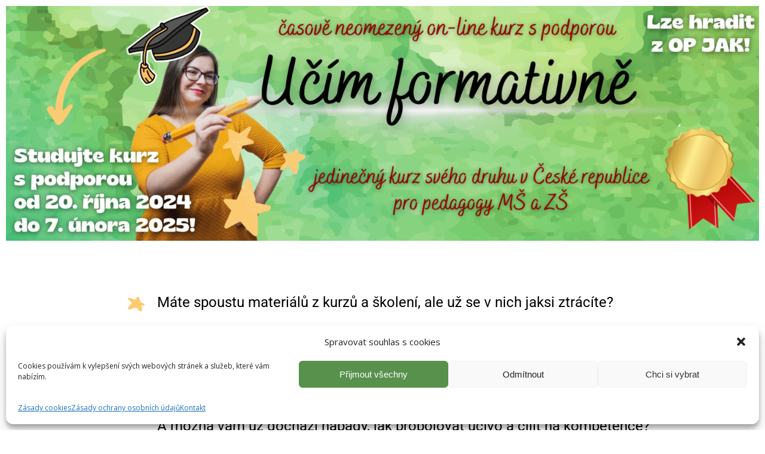

--- FILE ---
content_type: text/html; charset=UTF-8
request_url: https://ucimespolecne.cz/ucimformativne/
body_size: 36455
content:
<!DOCTYPE html>
<html lang="cs">
<head>
	<meta charset="UTF-8">
		<meta name='robots' content='index, follow, max-image-preview:large, max-snippet:-1, max-video-preview:-1' />
	<style>img:is([sizes="auto" i], [sizes^="auto," i]) { contain-intrinsic-size: 3000px 1500px }</style>
	
<meta name="p:domain_verify" content="d50eab6a6a40d144be192330dc775e6d"/>

<!-- Google Tag Manager for WordPress by gtm4wp.com -->
<script data-cfasync="false" data-pagespeed-no-defer>
	var gtm4wp_datalayer_name = "dataLayer";
	var dataLayer = dataLayer || [];
</script>
<!-- End Google Tag Manager for WordPress by gtm4wp.com -->
<!-- Google Tag Manager by PYS -->
    <script data-cfasync="false" data-pagespeed-no-defer>
	    window.dataLayerPYS = window.dataLayerPYS || [];
	</script>
<!-- End Google Tag Manager by PYS -->
	<!-- This site is optimized with the Yoast SEO plugin v26.3 - https://yoast.com/wordpress/plugins/seo/ -->
	<title>Učíme společně - Kurzy - Kurz Učím formativně_2024</title>
	<meta name="description" content="Jak formativně hodnotit? Základem je formativně učit! :) Přidejte se do 6týdenního on-line kurzu Formativní učení a zjistěte, jak na to! &gt;&gt;" />
	<link rel="canonical" href="https://ucimespolecne.cz/ucimformativne/" />
	<meta property="og:locale" content="cs_CZ" />
	<meta property="og:type" content="article" />
	<meta property="og:title" content="Učíme společně - Kurzy - Kurz Učím formativně_2024" />
	<meta property="og:description" content="Jak formativně hodnotit? Základem je formativně učit! :) Přidejte se do 6týdenního on-line kurzu Formativní učení a zjistěte, jak na to! &gt;&gt;" />
	<meta property="og:url" content="https://ucimespolecne.cz/ucimformativne/" />
	<meta property="og:site_name" content="Učíme společně" />
	<meta property="article:modified_time" content="2025-01-02T15:41:02+00:00" />
	<meta property="og:image" content="https://ucimespolecne.cz/wp-content/uploads/2024/03/Ucim-formativne_nova-landing-page-1.png" />
	<meta property="og:image:width" content="2500" />
	<meta property="og:image:height" content="780" />
	<meta property="og:image:type" content="image/png" />
	<meta name="twitter:card" content="summary_large_image" />
	<meta name="twitter:label1" content="Odhadovaná doba čtení" />
	<meta name="twitter:data1" content="18 minut" />
	<script type="application/ld+json" class="yoast-schema-graph">{"@context":"https://schema.org","@graph":[{"@type":"WebPage","@id":"https://ucimespolecne.cz/ucimformativne/","url":"https://ucimespolecne.cz/ucimformativne/","name":"Učíme společně - Kurzy - Kurz Učím formativně_2024","isPartOf":{"@id":"https://ucimespolecne.cz/#website"},"primaryImageOfPage":{"@id":"https://ucimespolecne.cz/ucimformativne/#primaryimage"},"image":{"@id":"https://ucimespolecne.cz/ucimformativne/#primaryimage"},"thumbnailUrl":"https://ucimespolecne.cz/wp-content/uploads/2024/03/Ucim-formativne_nova-landing-page-1.png","datePublished":"2024-03-12T17:03:09+00:00","dateModified":"2025-01-02T15:41:02+00:00","description":"Jak formativně hodnotit? Základem je formativně učit! :) Přidejte se do 6týdenního on-line kurzu Formativní učení a zjistěte, jak na to! >>","breadcrumb":{"@id":"https://ucimespolecne.cz/ucimformativne/#breadcrumb"},"inLanguage":"cs","potentialAction":[{"@type":"ReadAction","target":["https://ucimespolecne.cz/ucimformativne/"]}]},{"@type":"ImageObject","inLanguage":"cs","@id":"https://ucimespolecne.cz/ucimformativne/#primaryimage","url":"https://ucimespolecne.cz/wp-content/uploads/2024/03/Ucim-formativne_nova-landing-page-1.png","contentUrl":"https://ucimespolecne.cz/wp-content/uploads/2024/03/Ucim-formativne_nova-landing-page-1.png","width":2500,"height":780},{"@type":"BreadcrumbList","@id":"https://ucimespolecne.cz/ucimformativne/#breadcrumb","itemListElement":[{"@type":"ListItem","position":1,"name":"Domů","item":"https://ucimespolecne.cz/"},{"@type":"ListItem","position":2,"name":"Kurz Učím formativně_2024"}]},{"@type":"WebSite","@id":"https://ucimespolecne.cz/#website","url":"https://ucimespolecne.cz/","name":"Učíme společně","description":"Vzděláváme pedagogy v laskavosti a pochopení.","publisher":{"@id":"https://ucimespolecne.cz/#/schema/person/7ecdac326bce1e5f5689d237730bc40f"},"alternateName":"Učíme společně","potentialAction":[{"@type":"SearchAction","target":{"@type":"EntryPoint","urlTemplate":"https://ucimespolecne.cz/?s={search_term_string}"},"query-input":{"@type":"PropertyValueSpecification","valueRequired":true,"valueName":"search_term_string"}}],"inLanguage":"cs"},{"@type":["Person","Organization"],"@id":"https://ucimespolecne.cz/#/schema/person/7ecdac326bce1e5f5689d237730bc40f","name":"admin","image":{"@type":"ImageObject","inLanguage":"cs","@id":"https://ucimespolecne.cz/#/schema/person/image/","url":"https://ucimespolecne.cz/wp-content/uploads/2020/10/cropped-Ucime-spolecne_logo_www.ucimespolecne.cz_-1.png","contentUrl":"https://ucimespolecne.cz/wp-content/uploads/2020/10/cropped-Ucime-spolecne_logo_www.ucimespolecne.cz_-1.png","width":481,"height":478,"caption":"admin"},"logo":{"@id":"https://ucimespolecne.cz/#/schema/person/image/"}}]}</script>
	<!-- / Yoast SEO plugin. -->


<script type='application/javascript'  id='pys-version-script'>console.log('PixelYourSite Free version 11.1.3');</script>
<link rel='dns-prefetch' href='//fonts.googleapis.com' />
<link rel="alternate" type="application/rss+xml" title="Učíme společně &raquo; RSS zdroj" href="https://ucimespolecne.cz/feed/" />
<link rel="alternate" type="application/rss+xml" title="Učíme společně &raquo; RSS komentářů" href="https://ucimespolecne.cz/comments/feed/" />
<script type="text/javascript">
/* <![CDATA[ */
window._wpemojiSettings = {"baseUrl":"https:\/\/s.w.org\/images\/core\/emoji\/16.0.1\/72x72\/","ext":".png","svgUrl":"https:\/\/s.w.org\/images\/core\/emoji\/16.0.1\/svg\/","svgExt":".svg","source":{"concatemoji":"https:\/\/ucimespolecne.cz\/wp-includes\/js\/wp-emoji-release.min.js"}};
/*! This file is auto-generated */
!function(s,n){var o,i,e;function c(e){try{var t={supportTests:e,timestamp:(new Date).valueOf()};sessionStorage.setItem(o,JSON.stringify(t))}catch(e){}}function p(e,t,n){e.clearRect(0,0,e.canvas.width,e.canvas.height),e.fillText(t,0,0);var t=new Uint32Array(e.getImageData(0,0,e.canvas.width,e.canvas.height).data),a=(e.clearRect(0,0,e.canvas.width,e.canvas.height),e.fillText(n,0,0),new Uint32Array(e.getImageData(0,0,e.canvas.width,e.canvas.height).data));return t.every(function(e,t){return e===a[t]})}function u(e,t){e.clearRect(0,0,e.canvas.width,e.canvas.height),e.fillText(t,0,0);for(var n=e.getImageData(16,16,1,1),a=0;a<n.data.length;a++)if(0!==n.data[a])return!1;return!0}function f(e,t,n,a){switch(t){case"flag":return n(e,"\ud83c\udff3\ufe0f\u200d\u26a7\ufe0f","\ud83c\udff3\ufe0f\u200b\u26a7\ufe0f")?!1:!n(e,"\ud83c\udde8\ud83c\uddf6","\ud83c\udde8\u200b\ud83c\uddf6")&&!n(e,"\ud83c\udff4\udb40\udc67\udb40\udc62\udb40\udc65\udb40\udc6e\udb40\udc67\udb40\udc7f","\ud83c\udff4\u200b\udb40\udc67\u200b\udb40\udc62\u200b\udb40\udc65\u200b\udb40\udc6e\u200b\udb40\udc67\u200b\udb40\udc7f");case"emoji":return!a(e,"\ud83e\udedf")}return!1}function g(e,t,n,a){var r="undefined"!=typeof WorkerGlobalScope&&self instanceof WorkerGlobalScope?new OffscreenCanvas(300,150):s.createElement("canvas"),o=r.getContext("2d",{willReadFrequently:!0}),i=(o.textBaseline="top",o.font="600 32px Arial",{});return e.forEach(function(e){i[e]=t(o,e,n,a)}),i}function t(e){var t=s.createElement("script");t.src=e,t.defer=!0,s.head.appendChild(t)}"undefined"!=typeof Promise&&(o="wpEmojiSettingsSupports",i=["flag","emoji"],n.supports={everything:!0,everythingExceptFlag:!0},e=new Promise(function(e){s.addEventListener("DOMContentLoaded",e,{once:!0})}),new Promise(function(t){var n=function(){try{var e=JSON.parse(sessionStorage.getItem(o));if("object"==typeof e&&"number"==typeof e.timestamp&&(new Date).valueOf()<e.timestamp+604800&&"object"==typeof e.supportTests)return e.supportTests}catch(e){}return null}();if(!n){if("undefined"!=typeof Worker&&"undefined"!=typeof OffscreenCanvas&&"undefined"!=typeof URL&&URL.createObjectURL&&"undefined"!=typeof Blob)try{var e="postMessage("+g.toString()+"("+[JSON.stringify(i),f.toString(),p.toString(),u.toString()].join(",")+"));",a=new Blob([e],{type:"text/javascript"}),r=new Worker(URL.createObjectURL(a),{name:"wpTestEmojiSupports"});return void(r.onmessage=function(e){c(n=e.data),r.terminate(),t(n)})}catch(e){}c(n=g(i,f,p,u))}t(n)}).then(function(e){for(var t in e)n.supports[t]=e[t],n.supports.everything=n.supports.everything&&n.supports[t],"flag"!==t&&(n.supports.everythingExceptFlag=n.supports.everythingExceptFlag&&n.supports[t]);n.supports.everythingExceptFlag=n.supports.everythingExceptFlag&&!n.supports.flag,n.DOMReady=!1,n.readyCallback=function(){n.DOMReady=!0}}).then(function(){return e}).then(function(){var e;n.supports.everything||(n.readyCallback(),(e=n.source||{}).concatemoji?t(e.concatemoji):e.wpemoji&&e.twemoji&&(t(e.twemoji),t(e.wpemoji)))}))}((window,document),window._wpemojiSettings);
/* ]]> */
</script>
<link rel='stylesheet' id='hfe-widgets-style-css' href='https://ucimespolecne.cz/wp-content/plugins/header-footer-elementor/inc/widgets-css/frontend.css' type='text/css' media='all' />
<style id='wp-emoji-styles-inline-css' type='text/css'>

	img.wp-smiley, img.emoji {
		display: inline !important;
		border: none !important;
		box-shadow: none !important;
		height: 1em !important;
		width: 1em !important;
		margin: 0 0.07em !important;
		vertical-align: -0.1em !important;
		background: none !important;
		padding: 0 !important;
	}
</style>
<style id='classic-theme-styles-inline-css' type='text/css'>
/*! This file is auto-generated */
.wp-block-button__link{color:#fff;background-color:#32373c;border-radius:9999px;box-shadow:none;text-decoration:none;padding:calc(.667em + 2px) calc(1.333em + 2px);font-size:1.125em}.wp-block-file__button{background:#32373c;color:#fff;text-decoration:none}
</style>
<style id='global-styles-inline-css' type='text/css'>
:root{--wp--preset--aspect-ratio--square: 1;--wp--preset--aspect-ratio--4-3: 4/3;--wp--preset--aspect-ratio--3-4: 3/4;--wp--preset--aspect-ratio--3-2: 3/2;--wp--preset--aspect-ratio--2-3: 2/3;--wp--preset--aspect-ratio--16-9: 16/9;--wp--preset--aspect-ratio--9-16: 9/16;--wp--preset--color--black: #000000;--wp--preset--color--cyan-bluish-gray: #abb8c3;--wp--preset--color--white: #ffffff;--wp--preset--color--pale-pink: #f78da7;--wp--preset--color--vivid-red: #cf2e2e;--wp--preset--color--luminous-vivid-orange: #ff6900;--wp--preset--color--luminous-vivid-amber: #fcb900;--wp--preset--color--light-green-cyan: #7bdcb5;--wp--preset--color--vivid-green-cyan: #00d084;--wp--preset--color--pale-cyan-blue: #8ed1fc;--wp--preset--color--vivid-cyan-blue: #0693e3;--wp--preset--color--vivid-purple: #9b51e0;--wp--preset--gradient--vivid-cyan-blue-to-vivid-purple: linear-gradient(135deg,rgba(6,147,227,1) 0%,rgb(155,81,224) 100%);--wp--preset--gradient--light-green-cyan-to-vivid-green-cyan: linear-gradient(135deg,rgb(122,220,180) 0%,rgb(0,208,130) 100%);--wp--preset--gradient--luminous-vivid-amber-to-luminous-vivid-orange: linear-gradient(135deg,rgba(252,185,0,1) 0%,rgba(255,105,0,1) 100%);--wp--preset--gradient--luminous-vivid-orange-to-vivid-red: linear-gradient(135deg,rgba(255,105,0,1) 0%,rgb(207,46,46) 100%);--wp--preset--gradient--very-light-gray-to-cyan-bluish-gray: linear-gradient(135deg,rgb(238,238,238) 0%,rgb(169,184,195) 100%);--wp--preset--gradient--cool-to-warm-spectrum: linear-gradient(135deg,rgb(74,234,220) 0%,rgb(151,120,209) 20%,rgb(207,42,186) 40%,rgb(238,44,130) 60%,rgb(251,105,98) 80%,rgb(254,248,76) 100%);--wp--preset--gradient--blush-light-purple: linear-gradient(135deg,rgb(255,206,236) 0%,rgb(152,150,240) 100%);--wp--preset--gradient--blush-bordeaux: linear-gradient(135deg,rgb(254,205,165) 0%,rgb(254,45,45) 50%,rgb(107,0,62) 100%);--wp--preset--gradient--luminous-dusk: linear-gradient(135deg,rgb(255,203,112) 0%,rgb(199,81,192) 50%,rgb(65,88,208) 100%);--wp--preset--gradient--pale-ocean: linear-gradient(135deg,rgb(255,245,203) 0%,rgb(182,227,212) 50%,rgb(51,167,181) 100%);--wp--preset--gradient--electric-grass: linear-gradient(135deg,rgb(202,248,128) 0%,rgb(113,206,126) 100%);--wp--preset--gradient--midnight: linear-gradient(135deg,rgb(2,3,129) 0%,rgb(40,116,252) 100%);--wp--preset--font-size--small: 13px;--wp--preset--font-size--medium: 20px;--wp--preset--font-size--large: 36px;--wp--preset--font-size--x-large: 42px;--wp--preset--spacing--20: 0.44rem;--wp--preset--spacing--30: 0.67rem;--wp--preset--spacing--40: 1rem;--wp--preset--spacing--50: 1.5rem;--wp--preset--spacing--60: 2.25rem;--wp--preset--spacing--70: 3.38rem;--wp--preset--spacing--80: 5.06rem;--wp--preset--shadow--natural: 6px 6px 9px rgba(0, 0, 0, 0.2);--wp--preset--shadow--deep: 12px 12px 50px rgba(0, 0, 0, 0.4);--wp--preset--shadow--sharp: 6px 6px 0px rgba(0, 0, 0, 0.2);--wp--preset--shadow--outlined: 6px 6px 0px -3px rgba(255, 255, 255, 1), 6px 6px rgba(0, 0, 0, 1);--wp--preset--shadow--crisp: 6px 6px 0px rgba(0, 0, 0, 1);}:root :where(.is-layout-flow) > :first-child{margin-block-start: 0;}:root :where(.is-layout-flow) > :last-child{margin-block-end: 0;}:root :where(.is-layout-flow) > *{margin-block-start: 24px;margin-block-end: 0;}:root :where(.is-layout-constrained) > :first-child{margin-block-start: 0;}:root :where(.is-layout-constrained) > :last-child{margin-block-end: 0;}:root :where(.is-layout-constrained) > *{margin-block-start: 24px;margin-block-end: 0;}:root :where(.is-layout-flex){gap: 24px;}:root :where(.is-layout-grid){gap: 24px;}body .is-layout-flex{display: flex;}.is-layout-flex{flex-wrap: wrap;align-items: center;}.is-layout-flex > :is(*, div){margin: 0;}body .is-layout-grid{display: grid;}.is-layout-grid > :is(*, div){margin: 0;}.has-black-color{color: var(--wp--preset--color--black) !important;}.has-cyan-bluish-gray-color{color: var(--wp--preset--color--cyan-bluish-gray) !important;}.has-white-color{color: var(--wp--preset--color--white) !important;}.has-pale-pink-color{color: var(--wp--preset--color--pale-pink) !important;}.has-vivid-red-color{color: var(--wp--preset--color--vivid-red) !important;}.has-luminous-vivid-orange-color{color: var(--wp--preset--color--luminous-vivid-orange) !important;}.has-luminous-vivid-amber-color{color: var(--wp--preset--color--luminous-vivid-amber) !important;}.has-light-green-cyan-color{color: var(--wp--preset--color--light-green-cyan) !important;}.has-vivid-green-cyan-color{color: var(--wp--preset--color--vivid-green-cyan) !important;}.has-pale-cyan-blue-color{color: var(--wp--preset--color--pale-cyan-blue) !important;}.has-vivid-cyan-blue-color{color: var(--wp--preset--color--vivid-cyan-blue) !important;}.has-vivid-purple-color{color: var(--wp--preset--color--vivid-purple) !important;}.has-black-background-color{background-color: var(--wp--preset--color--black) !important;}.has-cyan-bluish-gray-background-color{background-color: var(--wp--preset--color--cyan-bluish-gray) !important;}.has-white-background-color{background-color: var(--wp--preset--color--white) !important;}.has-pale-pink-background-color{background-color: var(--wp--preset--color--pale-pink) !important;}.has-vivid-red-background-color{background-color: var(--wp--preset--color--vivid-red) !important;}.has-luminous-vivid-orange-background-color{background-color: var(--wp--preset--color--luminous-vivid-orange) !important;}.has-luminous-vivid-amber-background-color{background-color: var(--wp--preset--color--luminous-vivid-amber) !important;}.has-light-green-cyan-background-color{background-color: var(--wp--preset--color--light-green-cyan) !important;}.has-vivid-green-cyan-background-color{background-color: var(--wp--preset--color--vivid-green-cyan) !important;}.has-pale-cyan-blue-background-color{background-color: var(--wp--preset--color--pale-cyan-blue) !important;}.has-vivid-cyan-blue-background-color{background-color: var(--wp--preset--color--vivid-cyan-blue) !important;}.has-vivid-purple-background-color{background-color: var(--wp--preset--color--vivid-purple) !important;}.has-black-border-color{border-color: var(--wp--preset--color--black) !important;}.has-cyan-bluish-gray-border-color{border-color: var(--wp--preset--color--cyan-bluish-gray) !important;}.has-white-border-color{border-color: var(--wp--preset--color--white) !important;}.has-pale-pink-border-color{border-color: var(--wp--preset--color--pale-pink) !important;}.has-vivid-red-border-color{border-color: var(--wp--preset--color--vivid-red) !important;}.has-luminous-vivid-orange-border-color{border-color: var(--wp--preset--color--luminous-vivid-orange) !important;}.has-luminous-vivid-amber-border-color{border-color: var(--wp--preset--color--luminous-vivid-amber) !important;}.has-light-green-cyan-border-color{border-color: var(--wp--preset--color--light-green-cyan) !important;}.has-vivid-green-cyan-border-color{border-color: var(--wp--preset--color--vivid-green-cyan) !important;}.has-pale-cyan-blue-border-color{border-color: var(--wp--preset--color--pale-cyan-blue) !important;}.has-vivid-cyan-blue-border-color{border-color: var(--wp--preset--color--vivid-cyan-blue) !important;}.has-vivid-purple-border-color{border-color: var(--wp--preset--color--vivid-purple) !important;}.has-vivid-cyan-blue-to-vivid-purple-gradient-background{background: var(--wp--preset--gradient--vivid-cyan-blue-to-vivid-purple) !important;}.has-light-green-cyan-to-vivid-green-cyan-gradient-background{background: var(--wp--preset--gradient--light-green-cyan-to-vivid-green-cyan) !important;}.has-luminous-vivid-amber-to-luminous-vivid-orange-gradient-background{background: var(--wp--preset--gradient--luminous-vivid-amber-to-luminous-vivid-orange) !important;}.has-luminous-vivid-orange-to-vivid-red-gradient-background{background: var(--wp--preset--gradient--luminous-vivid-orange-to-vivid-red) !important;}.has-very-light-gray-to-cyan-bluish-gray-gradient-background{background: var(--wp--preset--gradient--very-light-gray-to-cyan-bluish-gray) !important;}.has-cool-to-warm-spectrum-gradient-background{background: var(--wp--preset--gradient--cool-to-warm-spectrum) !important;}.has-blush-light-purple-gradient-background{background: var(--wp--preset--gradient--blush-light-purple) !important;}.has-blush-bordeaux-gradient-background{background: var(--wp--preset--gradient--blush-bordeaux) !important;}.has-luminous-dusk-gradient-background{background: var(--wp--preset--gradient--luminous-dusk) !important;}.has-pale-ocean-gradient-background{background: var(--wp--preset--gradient--pale-ocean) !important;}.has-electric-grass-gradient-background{background: var(--wp--preset--gradient--electric-grass) !important;}.has-midnight-gradient-background{background: var(--wp--preset--gradient--midnight) !important;}.has-small-font-size{font-size: var(--wp--preset--font-size--small) !important;}.has-medium-font-size{font-size: var(--wp--preset--font-size--medium) !important;}.has-large-font-size{font-size: var(--wp--preset--font-size--large) !important;}.has-x-large-font-size{font-size: var(--wp--preset--font-size--x-large) !important;}
:root :where(.wp-block-pullquote){font-size: 1.5em;line-height: 1.6;}
</style>
<link rel='stylesheet' id='cmplz-general-css' href='https://ucimespolecne.cz/wp-content/plugins/complianz-gdpr/assets/css/cookieblocker.min.css' type='text/css' media='all' />
<link rel='stylesheet' id='hfe-style-css' href='https://ucimespolecne.cz/wp-content/plugins/header-footer-elementor/assets/css/header-footer-elementor.css' type='text/css' media='all' />
<link rel='stylesheet' id='elementor-icons-css' href='https://ucimespolecne.cz/wp-content/plugins/elementor/assets/lib/eicons/css/elementor-icons.min.css' type='text/css' media='all' />
<link rel='stylesheet' id='elementor-frontend-css' href='https://ucimespolecne.cz/wp-content/plugins/elementor/assets/css/frontend.min.css' type='text/css' media='all' />
<link rel='stylesheet' id='elementor-post-12-css' href='https://ucimespolecne.cz/wp-content/uploads/elementor/css/post-12.css' type='text/css' media='all' />
<link rel='stylesheet' id='widget-image-css' href='https://ucimespolecne.cz/wp-content/plugins/elementor/assets/css/widget-image.min.css' type='text/css' media='all' />
<link rel='stylesheet' id='widget-spacer-css' href='https://ucimespolecne.cz/wp-content/plugins/elementor/assets/css/widget-spacer.min.css' type='text/css' media='all' />
<link rel='stylesheet' id='widget-divider-css' href='https://ucimespolecne.cz/wp-content/plugins/elementor/assets/css/widget-divider.min.css' type='text/css' media='all' />
<link rel='stylesheet' id='widget-heading-css' href='https://ucimespolecne.cz/wp-content/plugins/elementor/assets/css/widget-heading.min.css' type='text/css' media='all' />
<link rel='stylesheet' id='widget-video-css' href='https://ucimespolecne.cz/wp-content/plugins/elementor/assets/css/widget-video.min.css' type='text/css' media='all' />
<link rel='stylesheet' id='widget-accordion-css' href='https://ucimespolecne.cz/wp-content/plugins/elementor/assets/css/widget-accordion.min.css' type='text/css' media='all' />
<link rel='stylesheet' id='elementor-post-20727-css' href='https://ucimespolecne.cz/wp-content/uploads/elementor/css/post-20727.css' type='text/css' media='all' />
<link rel='stylesheet' id='ashe-style-css' href='https://ucimespolecne.cz/wp-content/themes/ashe/style.css' type='text/css' media='all' />
<link rel='stylesheet' id='fontawesome-css' href='https://ucimespolecne.cz/wp-content/themes/ashe/assets/css/fontawesome.min.css' type='text/css' media='all' />
<link rel='stylesheet' id='fontello-css' href='https://ucimespolecne.cz/wp-content/themes/ashe/assets/css/fontello.css' type='text/css' media='all' />
<link rel='stylesheet' id='slick-css' href='https://ucimespolecne.cz/wp-content/themes/ashe/assets/css/slick.css' type='text/css' media='all' />
<link rel='stylesheet' id='scrollbar-css' href='https://ucimespolecne.cz/wp-content/themes/ashe/assets/css/perfect-scrollbar.css' type='text/css' media='all' />
<link rel='stylesheet' id='ashe-responsive-css' href='https://ucimespolecne.cz/wp-content/themes/ashe/assets/css/responsive.css' type='text/css' media='all' />
<link rel='stylesheet' id='ashe-playfair-font-css' href='//fonts.googleapis.com/css?family=Playfair+Display%3A400%2C700' type='text/css' media='all' />
<link rel='stylesheet' id='ashe-opensans-font-css' href='//fonts.googleapis.com/css?family=Open+Sans%3A400italic%2C400%2C600italic%2C600%2C700italic%2C700' type='text/css' media='all' />
<link rel='stylesheet' id='hfe-elementor-icons-css' href='https://ucimespolecne.cz/wp-content/plugins/elementor/assets/lib/eicons/css/elementor-icons.min.css' type='text/css' media='all' />
<link rel='stylesheet' id='hfe-icons-list-css' href='https://ucimespolecne.cz/wp-content/plugins/elementor/assets/css/widget-icon-list.min.css' type='text/css' media='all' />
<link rel='stylesheet' id='hfe-social-icons-css' href='https://ucimespolecne.cz/wp-content/plugins/elementor/assets/css/widget-social-icons.min.css' type='text/css' media='all' />
<link rel='stylesheet' id='hfe-social-share-icons-brands-css' href='https://ucimespolecne.cz/wp-content/plugins/elementor/assets/lib/font-awesome/css/brands.css' type='text/css' media='all' />
<link rel='stylesheet' id='hfe-social-share-icons-fontawesome-css' href='https://ucimespolecne.cz/wp-content/plugins/elementor/assets/lib/font-awesome/css/fontawesome.css' type='text/css' media='all' />
<link rel='stylesheet' id='hfe-nav-menu-icons-css' href='https://ucimespolecne.cz/wp-content/plugins/elementor/assets/lib/font-awesome/css/solid.css' type='text/css' media='all' />
<link rel='stylesheet' id='hfe-widget-blockquote-css' href='https://ucimespolecne.cz/wp-content/plugins/elementor-pro/assets/css/widget-blockquote.min.css' type='text/css' media='all' />
<link rel='stylesheet' id='hfe-mega-menu-css' href='https://ucimespolecne.cz/wp-content/plugins/elementor-pro/assets/css/widget-mega-menu.min.css' type='text/css' media='all' />
<link rel='stylesheet' id='hfe-nav-menu-widget-css' href='https://ucimespolecne.cz/wp-content/plugins/elementor-pro/assets/css/widget-nav-menu.min.css' type='text/css' media='all' />
<link rel='stylesheet' id='elementor-gf-local-roboto-css' href='https://ucimespolecne.cz/wp-content/uploads/elementor/google-fonts/css/roboto.css' type='text/css' media='all' />
<link rel='stylesheet' id='elementor-gf-local-robotoslab-css' href='https://ucimespolecne.cz/wp-content/uploads/elementor/google-fonts/css/robotoslab.css' type='text/css' media='all' />
<link rel='stylesheet' id='elementor-icons-shared-0-css' href='https://ucimespolecne.cz/wp-content/plugins/elementor/assets/lib/font-awesome/css/fontawesome.min.css' type='text/css' media='all' />
<link rel='stylesheet' id='elementor-icons-fa-solid-css' href='https://ucimespolecne.cz/wp-content/plugins/elementor/assets/lib/font-awesome/css/solid.min.css' type='text/css' media='all' />
<script type="text/javascript" src="https://ucimespolecne.cz/wp-includes/js/jquery/jquery.min.js" id="jquery-core-js"></script>
<script type="text/javascript" src="https://ucimespolecne.cz/wp-includes/js/jquery/jquery-migrate.min.js" id="jquery-migrate-js"></script>
<script type="text/javascript" id="jquery-js-after">
/* <![CDATA[ */
!function($){"use strict";$(document).ready(function(){$(this).scrollTop()>100&&$(".hfe-scroll-to-top-wrap").removeClass("hfe-scroll-to-top-hide"),$(window).scroll(function(){$(this).scrollTop()<100?$(".hfe-scroll-to-top-wrap").fadeOut(300):$(".hfe-scroll-to-top-wrap").fadeIn(300)}),$(".hfe-scroll-to-top-wrap").on("click",function(){$("html, body").animate({scrollTop:0},300);return!1})})}(jQuery);
!function($){'use strict';$(document).ready(function(){var bar=$('.hfe-reading-progress-bar');if(!bar.length)return;$(window).on('scroll',function(){var s=$(window).scrollTop(),d=$(document).height()-$(window).height(),p=d? s/d*100:0;bar.css('width',p+'%')});});}(jQuery);
/* ]]> */
</script>
<script type="text/javascript" src="https://ucimespolecne.cz/wp-content/plugins/pixelyoursite/dist/scripts/jquery.bind-first-0.2.3.min.js" id="jquery-bind-first-js"></script>
<script type="text/javascript" src="https://ucimespolecne.cz/wp-content/plugins/pixelyoursite/dist/scripts/js.cookie-2.1.3.min.js" id="js-cookie-pys-js"></script>
<script type="text/javascript" src="https://ucimespolecne.cz/wp-content/plugins/pixelyoursite/dist/scripts/tld.min.js" id="js-tld-js"></script>
<script type="text/javascript" id="pys-js-extra">
/* <![CDATA[ */
var pysOptions = {"staticEvents":{"facebook":{"init_event":[{"delay":0,"type":"static","ajaxFire":false,"name":"PageView","pixelIds":["3056013724717504"],"eventID":"81b8e806-705a-4610-ae7d-fc99c2fda1e8","params":{"page_title":"Kurz U\u010d\u00edm formativn\u011b_2024","post_type":"page","post_id":20727,"plugin":"PixelYourSite","user_role":"guest","event_url":"ucimespolecne.cz\/ucimformativne\/"},"e_id":"init_event","ids":[],"hasTimeWindow":false,"timeWindow":0,"woo_order":"","edd_order":""}]}},"dynamicEvents":{"automatic_event_form":{"facebook":{"delay":0,"type":"dyn","name":"Form","pixelIds":["3056013724717504"],"eventID":"7581c6a1-a330-4fa0-9e67-7951373ebc08","params":{"page_title":"Kurz U\u010d\u00edm formativn\u011b_2024","post_type":"page","post_id":20727,"plugin":"PixelYourSite","user_role":"guest","event_url":"ucimespolecne.cz\/ucimformativne\/"},"e_id":"automatic_event_form","ids":[],"hasTimeWindow":false,"timeWindow":0,"woo_order":"","edd_order":""}},"automatic_event_download":{"facebook":{"delay":0,"type":"dyn","name":"Download","extensions":["","doc","exe","js","pdf","ppt","tgz","zip","xls"],"pixelIds":["3056013724717504"],"eventID":"502fc487-97af-4a59-9212-6c45c51ea565","params":{"page_title":"Kurz U\u010d\u00edm formativn\u011b_2024","post_type":"page","post_id":20727,"plugin":"PixelYourSite","user_role":"guest","event_url":"ucimespolecne.cz\/ucimformativne\/"},"e_id":"automatic_event_download","ids":[],"hasTimeWindow":false,"timeWindow":0,"woo_order":"","edd_order":""}},"automatic_event_comment":{"facebook":{"delay":0,"type":"dyn","name":"Comment","pixelIds":["3056013724717504"],"eventID":"86c02df8-753a-4f06-bd66-a49ac72c5483","params":{"page_title":"Kurz U\u010d\u00edm formativn\u011b_2024","post_type":"page","post_id":20727,"plugin":"PixelYourSite","user_role":"guest","event_url":"ucimespolecne.cz\/ucimformativne\/"},"e_id":"automatic_event_comment","ids":[],"hasTimeWindow":false,"timeWindow":0,"woo_order":"","edd_order":""}}},"triggerEvents":[],"triggerEventTypes":[],"facebook":{"pixelIds":["3056013724717504"],"advancedMatching":[],"advancedMatchingEnabled":false,"removeMetadata":false,"wooVariableAsSimple":false,"serverApiEnabled":false,"wooCRSendFromServer":false,"send_external_id":null,"enabled_medical":false,"do_not_track_medical_param":["event_url","post_title","page_title","landing_page","content_name","categories","category_name","tags"],"meta_ldu":false},"ga":{"trackingIds":["UA-158990372-1"],"commentEventEnabled":true,"downloadEnabled":true,"formEventEnabled":true,"crossDomainEnabled":false,"crossDomainAcceptIncoming":false,"crossDomainDomains":[],"isDebugEnabled":[],"serverContainerUrls":{"UA-158990372-1":{"enable_server_container":"","server_container_url":"","transport_url":""}},"additionalConfig":{"UA-158990372-1":{"first_party_collection":true}},"disableAdvertisingFeatures":false,"disableAdvertisingPersonalization":false,"wooVariableAsSimple":true,"custom_page_view_event":false},"debug":"","siteUrl":"https:\/\/ucimespolecne.cz","ajaxUrl":"https:\/\/ucimespolecne.cz\/wp-admin\/admin-ajax.php","ajax_event":"83b2a51177","enable_remove_download_url_param":"1","cookie_duration":"7","last_visit_duration":"60","enable_success_send_form":"","ajaxForServerEvent":"1","ajaxForServerStaticEvent":"1","useSendBeacon":"1","send_external_id":"1","external_id_expire":"180","track_cookie_for_subdomains":"1","google_consent_mode":"1","gdpr":{"ajax_enabled":false,"all_disabled_by_api":false,"facebook_disabled_by_api":false,"analytics_disabled_by_api":false,"google_ads_disabled_by_api":false,"pinterest_disabled_by_api":false,"bing_disabled_by_api":false,"externalID_disabled_by_api":false,"facebook_prior_consent_enabled":true,"analytics_prior_consent_enabled":true,"google_ads_prior_consent_enabled":null,"pinterest_prior_consent_enabled":true,"bing_prior_consent_enabled":true,"cookiebot_integration_enabled":false,"cookiebot_facebook_consent_category":"marketing","cookiebot_analytics_consent_category":"statistics","cookiebot_tiktok_consent_category":"marketing","cookiebot_google_ads_consent_category":"marketing","cookiebot_pinterest_consent_category":"marketing","cookiebot_bing_consent_category":"marketing","consent_magic_integration_enabled":false,"real_cookie_banner_integration_enabled":false,"cookie_notice_integration_enabled":false,"cookie_law_info_integration_enabled":false,"analytics_storage":{"enabled":true,"value":"granted","filter":false},"ad_storage":{"enabled":true,"value":"granted","filter":false},"ad_user_data":{"enabled":true,"value":"granted","filter":false},"ad_personalization":{"enabled":true,"value":"granted","filter":false}},"cookie":{"disabled_all_cookie":false,"disabled_start_session_cookie":false,"disabled_advanced_form_data_cookie":false,"disabled_landing_page_cookie":false,"disabled_first_visit_cookie":false,"disabled_trafficsource_cookie":false,"disabled_utmTerms_cookie":false,"disabled_utmId_cookie":false},"tracking_analytics":{"TrafficSource":"direct","TrafficLanding":"undefined","TrafficUtms":[],"TrafficUtmsId":[]},"GATags":{"ga_datalayer_type":"default","ga_datalayer_name":"dataLayerPYS"},"woo":{"enabled":false},"edd":{"enabled":false},"cache_bypass":"1769506063"};
/* ]]> */
</script>
<script type="text/javascript" src="https://ucimespolecne.cz/wp-content/plugins/pixelyoursite/dist/scripts/public.js" id="pys-js"></script>
<link rel="https://api.w.org/" href="https://ucimespolecne.cz/wp-json/" /><link rel="alternate" title="JSON" type="application/json" href="https://ucimespolecne.cz/wp-json/wp/v2/pages/20727" /><link rel="EditURI" type="application/rsd+xml" title="RSD" href="https://ucimespolecne.cz/xmlrpc.php?rsd" />
<link rel='shortlink' href='https://ucimespolecne.cz/?p=20727' />
<link rel="alternate" title="oEmbed (JSON)" type="application/json+oembed" href="https://ucimespolecne.cz/wp-json/oembed/1.0/embed?url=https%3A%2F%2Fucimespolecne.cz%2Fucimformativne%2F" />
<link rel="alternate" title="oEmbed (XML)" type="text/xml+oembed" href="https://ucimespolecne.cz/wp-json/oembed/1.0/embed?url=https%3A%2F%2Fucimespolecne.cz%2Fucimformativne%2F&#038;format=xml" />
<meta name="facebook-domain-verification" content="mx94i97tihg9r95488o7dhprmeyhfj" />        <style>
            .ssc-hide {
                display: none !important;
            }
        </style>
		
		
        <!-- SSC TinyMCE Shortcode Plugin -->
        <script type='text/javascript'>
            let sscContentGroups = [{"text":"Nez\u00e1le\u017e\u00ed","value":""},{"text":"KPZ 2026","value":"30138"},{"text":"KLUB Online sborovna 25\/26","value":"28595"},{"text":"Kurz Kouzlo kl\u00ed\u010dov\u00fdch kompetenc\u00ed","value":"24846"},{"text":"KLASIK Online Sborovna 24\/25","value":"22587"},{"text":"VIP Online Sborovna 24\/25","value":"22586"},{"text":"Kurz U\u010d\u00edm formativn\u011b_jaro+podzim 2024","value":"20693"},{"text":"Kurz U\u010d\u00edm s dobou","value":"17295"},{"text":"Kurz Laskav\u00e9 u\u010den\u00ed 1.b\u011bh 2024","value":"16843"},{"text":"Kurz V z\u00e1\u0159\u00ed si d\u00e1m k\u00e1vu_var.3","value":"14951"},{"text":"Kurz V z\u00e1\u0159\u00ed si d\u00e1m k\u00e1vu_var.2","value":"14950"},{"text":"Kurz V z\u00e1\u0159\u00ed si d\u00e1m k\u00e1vu_var.1","value":"14949"},{"text":"Kurz Slovn\u00ed hodnocen\u00ed_2025","value":"14429"},{"text":"V z\u00e1\u0159\u00ed si d\u00e1m k\u00e1vu","value":"7822"},{"text":"Kurz Sebe-v\u011bdom\u00e1 u\u010ditelka","value":"5640"}];
        </script>
					<style>.cmplz-hidden {
					display: none !important;
				}</style>
<!-- Google Tag Manager for WordPress by gtm4wp.com -->
<!-- GTM Container placement set to automatic -->
<script data-cfasync="false" data-pagespeed-no-defer>
	var dataLayer_content = {"pagePostType":"page","pagePostType2":"single-page","pagePostAuthor":"admin"};
	dataLayer.push( dataLayer_content );
</script>
<script data-cfasync="false" data-pagespeed-no-defer>
(function(w,d,s,l,i){w[l]=w[l]||[];w[l].push({'gtm.start':
new Date().getTime(),event:'gtm.js'});var f=d.getElementsByTagName(s)[0],
j=d.createElement(s),dl=l!='dataLayer'?'&l='+l:'';j.async=true;j.src=
'//www.googletagmanager.com/gtm.js?id='+i+dl;f.parentNode.insertBefore(j,f);
})(window,document,'script','dataLayer','GTM-M5F4VD3');
</script>
<!-- End Google Tag Manager for WordPress by gtm4wp.com --><style id="ashe_dynamic_css">#top-bar {background-color: #ffffff;}#top-bar a {color: #000000;}#top-bar a:hover,#top-bar li.current-menu-item > a,#top-bar li.current-menu-ancestor > a,#top-bar .sub-menu li.current-menu-item > a,#top-bar .sub-menu li.current-menu-ancestor> a {color: #9e0101;}#top-menu .sub-menu,#top-menu .sub-menu a {background-color: #ffffff;border-color: rgba(0,0,0, 0.05);}@media screen and ( max-width: 979px ) {.top-bar-socials {float: none !important;}.top-bar-socials a {line-height: 40px !important;}}.header-logo a,.site-description {color: #111111;}.entry-header {background-color: #ffffff;}#main-nav {background-color: #ffffff;box-shadow: 0px 1px 5px rgba(0,0,0, 0.1);}#featured-links h6 {background-color: rgba(255,255,255, 0.85);color: #000000;}#main-nav a,#main-nav i,#main-nav #s {color: #000000;}.main-nav-sidebar span,.sidebar-alt-close-btn span {background-color: #000000;}#main-nav a:hover,#main-nav i:hover,#main-nav li.current-menu-item > a,#main-nav li.current-menu-ancestor > a,#main-nav .sub-menu li.current-menu-item > a,#main-nav .sub-menu li.current-menu-ancestor> a {color: #9e0101;}.main-nav-sidebar:hover span {background-color: #9e0101;}#main-menu .sub-menu,#main-menu .sub-menu a {background-color: #ffffff;border-color: rgba(0,0,0, 0.05);}#main-nav #s {background-color: #ffffff;}#main-nav #s::-webkit-input-placeholder { /* Chrome/Opera/Safari */color: rgba(0,0,0, 0.7);}#main-nav #s::-moz-placeholder { /* Firefox 19+ */color: rgba(0,0,0, 0.7);}#main-nav #s:-ms-input-placeholder { /* IE 10+ */color: rgba(0,0,0, 0.7);}#main-nav #s:-moz-placeholder { /* Firefox 18- */color: rgba(0,0,0, 0.7);}/* Background */.sidebar-alt,#featured-links,.main-content,.featured-slider-area,.page-content select,.page-content input,.page-content textarea {background-color: #ffffff;}/* Text */.page-content,.page-content select,.page-content input,.page-content textarea,.page-content .post-author a,.page-content .ashe-widget a,.page-content .comment-author {color: #464646;}/* Title */.page-content h1,.page-content h2,.page-content h3,.page-content h4,.page-content h5,.page-content h6,.page-content .post-title a,.page-content .author-description h4 a,.page-content .related-posts h4 a,.page-content .blog-pagination .previous-page a,.page-content .blog-pagination .next-page a,blockquote,.page-content .post-share a {color: #030303;}.page-content .post-title a:hover {color: rgba(3,3,3, 0.75);}/* Meta */.page-content .post-date,.page-content .post-comments,.page-content .post-author,.page-content [data-layout*="list"] .post-author a,.page-content .related-post-date,.page-content .comment-meta a,.page-content .author-share a,.page-content .post-tags a,.page-content .tagcloud a,.widget_categories li,.widget_archive li,.ahse-subscribe-box p,.rpwwt-post-author,.rpwwt-post-categories,.rpwwt-post-date,.rpwwt-post-comments-number {color: #a1a1a1;}.page-content input::-webkit-input-placeholder { /* Chrome/Opera/Safari */color: #a1a1a1;}.page-content input::-moz-placeholder { /* Firefox 19+ */color: #a1a1a1;}.page-content input:-ms-input-placeholder { /* IE 10+ */color: #a1a1a1;}.page-content input:-moz-placeholder { /* Firefox 18- */color: #a1a1a1;}/* Accent */a,.post-categories,.page-content .ashe-widget.widget_text a {color: #9e0101;}/* Disable TMP.page-content .elementor a,.page-content .elementor a:hover {color: inherit;}*/.ps-container > .ps-scrollbar-y-rail > .ps-scrollbar-y {background: #9e0101;}a:not(.header-logo-a):hover {color: rgba(158,1,1, 0.8);}blockquote {border-color: #9e0101;}/* Selection */::-moz-selection {color: #ffffff;background: #9e0101;}::selection {color: #ffffff;background: #9e0101;}/* Border */.page-content .post-footer,[data-layout*="list"] .blog-grid > li,.page-content .author-description,.page-content .related-posts,.page-content .entry-comments,.page-content .ashe-widget li,.page-content #wp-calendar,.page-content #wp-calendar caption,.page-content #wp-calendar tbody td,.page-content .widget_nav_menu li a,.page-content .tagcloud a,.page-content select,.page-content input,.page-content textarea,.widget-title h2:before,.widget-title h2:after,.post-tags a,.gallery-caption,.wp-caption-text,table tr,table th,table td,pre,.category-description {border-color: #e8e8e8;}hr {background-color: #e8e8e8;}/* Buttons */.widget_search i,.widget_search #searchsubmit,.wp-block-search button,.single-navigation i,.page-content .submit,.page-content .blog-pagination.numeric a,.page-content .blog-pagination.load-more a,.page-content .ashe-subscribe-box input[type="submit"],.page-content .widget_wysija input[type="submit"],.page-content .post-password-form input[type="submit"],.page-content .wpcf7 [type="submit"] {color: #ffffff;background-color: #333333;}.single-navigation i:hover,.page-content .submit:hover,.ashe-boxed-style .page-content .submit:hover,.page-content .blog-pagination.numeric a:hover,.ashe-boxed-style .page-content .blog-pagination.numeric a:hover,.page-content .blog-pagination.numeric span,.page-content .blog-pagination.load-more a:hover,.page-content .ashe-subscribe-box input[type="submit"]:hover,.page-content .widget_wysija input[type="submit"]:hover,.page-content .post-password-form input[type="submit"]:hover,.page-content .wpcf7 [type="submit"]:hover {color: #ffffff;background-color: #9e0101;}/* Image Overlay */.image-overlay,#infscr-loading,.page-content h4.image-overlay {color: #ffffff;background-color: rgba(73,73,73, 0.3);}.image-overlay a,.post-slider .prev-arrow,.post-slider .next-arrow,.page-content .image-overlay a,#featured-slider .slick-arrow,#featured-slider .slider-dots {color: #ffffff;}.slide-caption {background: rgba(255,255,255, 0.95);}#featured-slider .slick-active {background: #ffffff;}#page-footer,#page-footer select,#page-footer input,#page-footer textarea {background-color: #f6f6f6;color: #333333;}#page-footer,#page-footer a,#page-footer select,#page-footer input,#page-footer textarea {color: #333333;}#page-footer #s::-webkit-input-placeholder { /* Chrome/Opera/Safari */color: #333333;}#page-footer #s::-moz-placeholder { /* Firefox 19+ */color: #333333;}#page-footer #s:-ms-input-placeholder { /* IE 10+ */color: #333333;}#page-footer #s:-moz-placeholder { /* Firefox 18- */color: #333333;}/* Title */#page-footer h1,#page-footer h2,#page-footer h3,#page-footer h4,#page-footer h5,#page-footer h6 {color: #111111;}#page-footer a:hover {color: #9e0101;}/* Border */#page-footer a,#page-footer .ashe-widget li,#page-footer #wp-calendar,#page-footer #wp-calendar caption,#page-footer #wp-calendar tbody td,#page-footer .widget_nav_menu li a,#page-footer select,#page-footer input,#page-footer textarea,#page-footer .widget-title h2:before,#page-footer .widget-title h2:after,.footer-widgets {border-color: #e0dbdb;}#page-footer hr {background-color: #e0dbdb;}.ashe-preloader-wrap {background-color: #ffffff;}@media screen and ( max-width: 768px ) {#featured-links {display: none;}}@media screen and ( max-width: 640px ) {.related-posts {display: none;}}.header-logo a {font-family: 'Open Sans';}#top-menu li a {font-family: 'Open Sans';}#main-menu li a {font-family: 'Open Sans';}#mobile-menu li,.mobile-menu-btn a {font-family: 'Open Sans';}#top-menu li a,#main-menu li a,#mobile-menu li,.mobile-menu-btn a {text-transform: uppercase;}.boxed-wrapper {max-width: 1160px;}.sidebar-alt {max-width: 340px;left: -340px; padding: 85px 35px 0px;}.sidebar-left,.sidebar-right {width: 307px;}.main-container {width: 100%;}#top-bar > div,#main-nav > div,#featured-links,.main-content,.page-footer-inner,.featured-slider-area.boxed-wrapper {padding-left: 40px;padding-right: 40px;}[data-layout*="list"] .blog-grid .has-post-thumbnail .post-media {float: left;max-width: 300px;width: 100%;}[data-layout*="list"] .blog-grid .has-post-thumbnail .post-media img {width: 100%;}[data-layout*="list"] .blog-grid .has-post-thumbnail .post-content-wrap {width: calc(100% - 300px);width: -webkit-calc(100% - 300px);float: left;padding-left: 37px;}[data-layout*="list"] .blog-grid > li {padding-bottom: 39px;}[data-layout*="list"] .blog-grid > li {margin-bottom: 39px;}[data-layout*="list"] .blog-grid .post-header, [data-layout*="list"] .blog-grid .read-more {text-align: left;}#top-menu {float: left;}.top-bar-socials {float: right;}.entry-header {height: 500px;background-image:url(https://ucimespolecne.cz/wp-content/uploads/2023/04/cropped-002A0002.jpeg);background-size: cover;}.entry-header {background-position: center center;}.logo-img {max-width: 600px;}.mini-logo a {max-width: 70px;}.header-logo a:not(.logo-img),.site-description {display: none;}#main-nav {text-align: center;}.main-nav-sidebar {position: absolute;top: 0px;left: 40px;z-index: 1;}.main-nav-icons {position: absolute;top: 0px;right: 40px;z-index: 2;}.mini-logo {position: absolute;left: auto;top: 0;}.main-nav-sidebar ~ .mini-logo {margin-left: 30px;}#featured-links .featured-link {margin-right: 20px;}#featured-links .featured-link:last-of-type {margin-right: 0;}#featured-links .featured-link {width: calc( (100% - -20px) / 0 - 1px);width: -webkit-calc( (100% - -20px) / 0- 1px);}.featured-link:nth-child(1) .cv-inner {display: none;}.featured-link:nth-child(2) .cv-inner {display: none;}.featured-link:nth-child(3) .cv-inner {display: none;}.blog-grid > li {width: 100%;margin-bottom: 30px;}.post-content > p:not(.wp-block-tag-cloud):first-of-type:first-letter {font-family: "Playfair Display";font-weight: 400;float: left;margin: 0px 12px 0 0;font-size: 80px;line-height: 65px;text-align: center;}.blog-post .post-content > p:not(.wp-block-tag-cloud):first-of-type:first-letter {color: #030303;}@-moz-document url-prefix() {.post-content > p:not(.wp-block-tag-cloud):first-of-type:first-letter {margin-top: 10px !important;}}.footer-widgets > .ashe-widget {width: 30%;margin-right: 5%;}.footer-widgets > .ashe-widget:nth-child(3n+3) {margin-right: 0;}.footer-widgets > .ashe-widget:nth-child(3n+4) {clear: both;}.copyright-info {float: right;}.footer-socials {float: left;}.woocommerce div.product .stock,.woocommerce div.product p.price,.woocommerce div.product span.price,.woocommerce ul.products li.product .price,.woocommerce-Reviews .woocommerce-review__author,.woocommerce form .form-row .required,.woocommerce form .form-row.woocommerce-invalid label,.woocommerce .page-content div.product .woocommerce-tabs ul.tabs li a {color: #464646;}.woocommerce a.remove:hover {color: #464646 !important;}.woocommerce a.remove,.woocommerce .product_meta,.page-content .woocommerce-breadcrumb,.page-content .woocommerce-review-link,.page-content .woocommerce-breadcrumb a,.page-content .woocommerce-MyAccount-navigation-link a,.woocommerce .woocommerce-info:before,.woocommerce .page-content .woocommerce-result-count,.woocommerce-page .page-content .woocommerce-result-count,.woocommerce-Reviews .woocommerce-review__published-date,.woocommerce .product_list_widget .quantity,.woocommerce .widget_products .amount,.woocommerce .widget_price_filter .price_slider_amount,.woocommerce .widget_recently_viewed_products .amount,.woocommerce .widget_top_rated_products .amount,.woocommerce .widget_recent_reviews .reviewer {color: #a1a1a1;}.woocommerce a.remove {color: #a1a1a1 !important;}p.demo_store,.woocommerce-store-notice,.woocommerce span.onsale { background-color: #9e0101;}.woocommerce .star-rating::before,.woocommerce .star-rating span::before,.woocommerce .page-content ul.products li.product .button,.page-content .woocommerce ul.products li.product .button,.page-content .woocommerce-MyAccount-navigation-link.is-active a,.page-content .woocommerce-MyAccount-navigation-link a:hover { color: #9e0101;}.woocommerce form.login,.woocommerce form.register,.woocommerce-account fieldset,.woocommerce form.checkout_coupon,.woocommerce .woocommerce-info,.woocommerce .woocommerce-error,.woocommerce .woocommerce-message,.woocommerce .widget_shopping_cart .total,.woocommerce.widget_shopping_cart .total,.woocommerce-Reviews .comment_container,.woocommerce-cart #payment ul.payment_methods,#add_payment_method #payment ul.payment_methods,.woocommerce-checkout #payment ul.payment_methods,.woocommerce div.product .woocommerce-tabs ul.tabs::before,.woocommerce div.product .woocommerce-tabs ul.tabs::after,.woocommerce div.product .woocommerce-tabs ul.tabs li,.woocommerce .woocommerce-MyAccount-navigation-link,.select2-container--default .select2-selection--single {border-color: #e8e8e8;}.woocommerce-cart #payment,#add_payment_method #payment,.woocommerce-checkout #payment,.woocommerce .woocommerce-info,.woocommerce .woocommerce-error,.woocommerce .woocommerce-message,.woocommerce div.product .woocommerce-tabs ul.tabs li {background-color: rgba(232,232,232, 0.3);}.woocommerce-cart #payment div.payment_box::before,#add_payment_method #payment div.payment_box::before,.woocommerce-checkout #payment div.payment_box::before {border-color: rgba(232,232,232, 0.5);}.woocommerce-cart #payment div.payment_box,#add_payment_method #payment div.payment_box,.woocommerce-checkout #payment div.payment_box {background-color: rgba(232,232,232, 0.5);}.page-content .woocommerce input.button,.page-content .woocommerce a.button,.page-content .woocommerce a.button.alt,.page-content .woocommerce button.button.alt,.page-content .woocommerce input.button.alt,.page-content .woocommerce #respond input#submit.alt,.woocommerce .page-content .widget_product_search input[type="submit"],.woocommerce .page-content .woocommerce-message .button,.woocommerce .page-content a.button.alt,.woocommerce .page-content button.button.alt,.woocommerce .page-content #respond input#submit,.woocommerce .page-content .widget_price_filter .button,.woocommerce .page-content .woocommerce-message .button,.woocommerce-page .page-content .woocommerce-message .button,.woocommerce .page-content nav.woocommerce-pagination ul li a,.woocommerce .page-content nav.woocommerce-pagination ul li span {color: #ffffff;background-color: #333333;}.page-content .woocommerce input.button:hover,.page-content .woocommerce a.button:hover,.page-content .woocommerce a.button.alt:hover,.ashe-boxed-style .page-content .woocommerce a.button.alt:hover,.page-content .woocommerce button.button.alt:hover,.page-content .woocommerce input.button.alt:hover,.page-content .woocommerce #respond input#submit.alt:hover,.woocommerce .page-content .woocommerce-message .button:hover,.woocommerce .page-content a.button.alt:hover,.woocommerce .page-content button.button.alt:hover,.ashe-boxed-style.woocommerce .page-content button.button.alt:hover,.ashe-boxed-style.woocommerce .page-content #respond input#submit:hover,.woocommerce .page-content #respond input#submit:hover,.woocommerce .page-content .widget_price_filter .button:hover,.woocommerce .page-content .woocommerce-message .button:hover,.woocommerce-page .page-content .woocommerce-message .button:hover,.woocommerce .page-content nav.woocommerce-pagination ul li a:hover,.woocommerce .page-content nav.woocommerce-pagination ul li span.current {color: #ffffff;background-color: #9e0101;}.woocommerce .page-content nav.woocommerce-pagination ul li a.prev,.woocommerce .page-content nav.woocommerce-pagination ul li a.next {color: #333333;}.woocommerce .page-content nav.woocommerce-pagination ul li a.prev:hover,.woocommerce .page-content nav.woocommerce-pagination ul li a.next:hover {color: #9e0101;}.woocommerce .page-content nav.woocommerce-pagination ul li a.prev:after,.woocommerce .page-content nav.woocommerce-pagination ul li a.next:after {color: #ffffff;}.woocommerce .page-content nav.woocommerce-pagination ul li a.prev:hover:after,.woocommerce .page-content nav.woocommerce-pagination ul li a.next:hover:after {color: #ffffff;}.cssload-cube{background-color:#333333;width:9px;height:9px;position:absolute;margin:auto;animation:cssload-cubemove 2s infinite ease-in-out;-o-animation:cssload-cubemove 2s infinite ease-in-out;-ms-animation:cssload-cubemove 2s infinite ease-in-out;-webkit-animation:cssload-cubemove 2s infinite ease-in-out;-moz-animation:cssload-cubemove 2s infinite ease-in-out}.cssload-cube1{left:13px;top:0;animation-delay:.1s;-o-animation-delay:.1s;-ms-animation-delay:.1s;-webkit-animation-delay:.1s;-moz-animation-delay:.1s}.cssload-cube2{left:25px;top:0;animation-delay:.2s;-o-animation-delay:.2s;-ms-animation-delay:.2s;-webkit-animation-delay:.2s;-moz-animation-delay:.2s}.cssload-cube3{left:38px;top:0;animation-delay:.3s;-o-animation-delay:.3s;-ms-animation-delay:.3s;-webkit-animation-delay:.3s;-moz-animation-delay:.3s}.cssload-cube4{left:0;top:13px;animation-delay:.1s;-o-animation-delay:.1s;-ms-animation-delay:.1s;-webkit-animation-delay:.1s;-moz-animation-delay:.1s}.cssload-cube5{left:13px;top:13px;animation-delay:.2s;-o-animation-delay:.2s;-ms-animation-delay:.2s;-webkit-animation-delay:.2s;-moz-animation-delay:.2s}.cssload-cube6{left:25px;top:13px;animation-delay:.3s;-o-animation-delay:.3s;-ms-animation-delay:.3s;-webkit-animation-delay:.3s;-moz-animation-delay:.3s}.cssload-cube7{left:38px;top:13px;animation-delay:.4s;-o-animation-delay:.4s;-ms-animation-delay:.4s;-webkit-animation-delay:.4s;-moz-animation-delay:.4s}.cssload-cube8{left:0;top:25px;animation-delay:.2s;-o-animation-delay:.2s;-ms-animation-delay:.2s;-webkit-animation-delay:.2s;-moz-animation-delay:.2s}.cssload-cube9{left:13px;top:25px;animation-delay:.3s;-o-animation-delay:.3s;-ms-animation-delay:.3s;-webkit-animation-delay:.3s;-moz-animation-delay:.3s}.cssload-cube10{left:25px;top:25px;animation-delay:.4s;-o-animation-delay:.4s;-ms-animation-delay:.4s;-webkit-animation-delay:.4s;-moz-animation-delay:.4s}.cssload-cube11{left:38px;top:25px;animation-delay:.5s;-o-animation-delay:.5s;-ms-animation-delay:.5s;-webkit-animation-delay:.5s;-moz-animation-delay:.5s}.cssload-cube12{left:0;top:38px;animation-delay:.3s;-o-animation-delay:.3s;-ms-animation-delay:.3s;-webkit-animation-delay:.3s;-moz-animation-delay:.3s}.cssload-cube13{left:13px;top:38px;animation-delay:.4s;-o-animation-delay:.4s;-ms-animation-delay:.4s;-webkit-animation-delay:.4s;-moz-animation-delay:.4s}.cssload-cube14{left:25px;top:38px;animation-delay:.5s;-o-animation-delay:.5s;-ms-animation-delay:.5s;-webkit-animation-delay:.5s;-moz-animation-delay:.5s}.cssload-cube15{left:38px;top:38px;animation-delay:.6s;-o-animation-delay:.6s;-ms-animation-delay:.6s;-webkit-animation-delay:.6s;-moz-animation-delay:.6s}.cssload-spinner{margin:auto;width:49px;height:49px;position:relative}@keyframes cssload-cubemove{35%{transform:scale(0.005)}50%{transform:scale(1.7)}65%{transform:scale(0.005)}}@-o-keyframes cssload-cubemove{35%{-o-transform:scale(0.005)}50%{-o-transform:scale(1.7)}65%{-o-transform:scale(0.005)}}@-ms-keyframes cssload-cubemove{35%{-ms-transform:scale(0.005)}50%{-ms-transform:scale(1.7)}65%{-ms-transform:scale(0.005)}}@-webkit-keyframes cssload-cubemove{35%{-webkit-transform:scale(0.005)}50%{-webkit-transform:scale(1.7)}65%{-webkit-transform:scale(0.005)}}@-moz-keyframes cssload-cubemove{35%{-moz-transform:scale(0.005)}50%{-moz-transform:scale(1.7)}65%{-moz-transform:scale(0.005)}}</style><style id="ashe_theme_styles"></style><meta name="generator" content="Elementor 3.32.5; features: additional_custom_breakpoints; settings: css_print_method-external, google_font-enabled, font_display-auto">
			<style>
				.e-con.e-parent:nth-of-type(n+4):not(.e-lazyloaded):not(.e-no-lazyload),
				.e-con.e-parent:nth-of-type(n+4):not(.e-lazyloaded):not(.e-no-lazyload) * {
					background-image: none !important;
				}
				@media screen and (max-height: 1024px) {
					.e-con.e-parent:nth-of-type(n+3):not(.e-lazyloaded):not(.e-no-lazyload),
					.e-con.e-parent:nth-of-type(n+3):not(.e-lazyloaded):not(.e-no-lazyload) * {
						background-image: none !important;
					}
				}
				@media screen and (max-height: 640px) {
					.e-con.e-parent:nth-of-type(n+2):not(.e-lazyloaded):not(.e-no-lazyload),
					.e-con.e-parent:nth-of-type(n+2):not(.e-lazyloaded):not(.e-no-lazyload) * {
						background-image: none !important;
					}
				}
			</style>
			<style type="text/css" id="custom-background-css">
body.custom-background { background-color: #ffffff; }
</style>
	<script type='text/javascript'>
  window.smartlook||(function(d) {
    var o=smartlook=function(){ o.api.push(arguments)},h=d.getElementsByTagName('head')[0];
    var c=d.createElement('script');o.api=new Array();c.async=true;c.type='text/javascript';
    c.charset='utf-8';c.src='https://web-sdk.smartlook.com/recorder.js';h.appendChild(c);
    })(document);
    smartlook('init', 'c75efb58d37249e26fdb911ffe307600c0d02d03', { region: 'eu' });
</script>
<!-- Pinterest Tag -->
<script>
!function(e){if(!window.pintrk){window.pintrk = function () {
window.pintrk.queue.push(Array.prototype.slice.call(arguments))};var
  n=window.pintrk;n.queue=[],n.version="3.0";var
  t=document.createElement("script");t.async=!0,t.src=e;var
  r=document.getElementsByTagName("script")[0];
  r.parentNode.insertBefore(t,r)}}("https://s.pinimg.com/ct/core.js");
pintrk('load', '2613394727279', {em: '<user_email_address>'});
pintrk('page');
</script>
<noscript>
<img height="1" width="1" style="display:none;" alt=""
  src="https://ct.pinterest.com/v3/?event=init&tid=2613394727279&pd[em]=<hashed_email_address>&noscript=1" />
</noscript>
<!-- end Pinterest Tag -->	<meta name="viewport" content="width=device-width, initial-scale=1.0, viewport-fit=cover" /></head>
<body class="wp-singular page-template page-template-elementor_canvas page page-id-20727 custom-background wp-embed-responsive wp-theme-ashe ehf-template-ashe ehf-stylesheet-ashe elementor-default elementor-template-canvas elementor-kit-12 elementor-page elementor-page-20727">

	
<!-- GTM Container placement set to automatic -->
<!-- Google Tag Manager (noscript) -->
				<noscript><iframe src="https://www.googletagmanager.com/ns.html?id=GTM-M5F4VD3" height="0" width="0" style="display:none;visibility:hidden" aria-hidden="true"></iframe></noscript>
<!-- End Google Tag Manager (noscript) -->
<!-- GTM Container placement set to automatic -->
<!-- Google Tag Manager (noscript) -->		<div data-elementor-type="wp-page" data-elementor-id="20727" class="elementor elementor-20727" data-elementor-post-type="page">
						<section class="elementor-section elementor-top-section elementor-element elementor-element-62ef743 elementor-section-full_width elementor-section-height-default elementor-section-height-default" data-id="62ef743" data-element_type="section">
						<div class="elementor-container elementor-column-gap-default">
					<div class="elementor-column elementor-col-100 elementor-top-column elementor-element elementor-element-d390061" data-id="d390061" data-element_type="column">
			<div class="elementor-widget-wrap elementor-element-populated">
						<div class="elementor-element elementor-element-323a1eb elementor-widget elementor-widget-image" data-id="323a1eb" data-element_type="widget" data-widget_type="image.default">
				<div class="elementor-widget-container">
																<a href="https://form.simpleshop.cz/RYrkM/buy/" target="_blank">
							<img fetchpriority="high" decoding="async" width="2500" height="780" src="https://ucimespolecne.cz/wp-content/uploads/2024/10/Ucim-formativne_KURZ-od-20.-rijna-do-7.-unora_ucime-spolecne_ZS_MS.png" class="attachment-full size-full wp-image-24515" alt="" srcset="https://ucimespolecne.cz/wp-content/uploads/2024/10/Ucim-formativne_KURZ-od-20.-rijna-do-7.-unora_ucime-spolecne_ZS_MS.png 2500w, https://ucimespolecne.cz/wp-content/uploads/2024/10/Ucim-formativne_KURZ-od-20.-rijna-do-7.-unora_ucime-spolecne_ZS_MS-300x94.png 300w, https://ucimespolecne.cz/wp-content/uploads/2024/10/Ucim-formativne_KURZ-od-20.-rijna-do-7.-unora_ucime-spolecne_ZS_MS-1024x319.png 1024w, https://ucimespolecne.cz/wp-content/uploads/2024/10/Ucim-formativne_KURZ-od-20.-rijna-do-7.-unora_ucime-spolecne_ZS_MS-768x240.png 768w, https://ucimespolecne.cz/wp-content/uploads/2024/10/Ucim-formativne_KURZ-od-20.-rijna-do-7.-unora_ucime-spolecne_ZS_MS-1536x479.png 1536w, https://ucimespolecne.cz/wp-content/uploads/2024/10/Ucim-formativne_KURZ-od-20.-rijna-do-7.-unora_ucime-spolecne_ZS_MS-2048x639.png 2048w, https://ucimespolecne.cz/wp-content/uploads/2024/10/Ucim-formativne_KURZ-od-20.-rijna-do-7.-unora_ucime-spolecne_ZS_MS-1140x356.png 1140w" sizes="(max-width: 2500px) 100vw, 2500px" />								</a>
															</div>
				</div>
					</div>
		</div>
					</div>
		</section>
				<section class="elementor-section elementor-top-section elementor-element elementor-element-243f8f5 elementor-section-boxed elementor-section-height-default elementor-section-height-default" data-id="243f8f5" data-element_type="section">
						<div class="elementor-container elementor-column-gap-default">
					<div class="elementor-column elementor-col-100 elementor-top-column elementor-element elementor-element-49ccf54" data-id="49ccf54" data-element_type="column">
			<div class="elementor-widget-wrap elementor-element-populated">
						<div class="elementor-element elementor-element-bbbfe81 elementor-widget elementor-widget-spacer" data-id="bbbfe81" data-element_type="widget" data-widget_type="spacer.default">
				<div class="elementor-widget-container">
							<div class="elementor-spacer">
			<div class="elementor-spacer-inner"></div>
		</div>
						</div>
				</div>
					</div>
		</div>
					</div>
		</section>
				<section class="elementor-section elementor-top-section elementor-element elementor-element-e543ea0 elementor-section-boxed elementor-section-height-default elementor-section-height-default" data-id="e543ea0" data-element_type="section">
						<div class="elementor-container elementor-column-gap-default">
					<div class="elementor-column elementor-col-50 elementor-top-column elementor-element elementor-element-1a925c9" data-id="1a925c9" data-element_type="column">
			<div class="elementor-widget-wrap elementor-element-populated">
						<div class="elementor-element elementor-element-5ed1494 elementor-widget elementor-widget-spacer" data-id="5ed1494" data-element_type="widget" data-widget_type="spacer.default">
				<div class="elementor-widget-container">
							<div class="elementor-spacer">
			<div class="elementor-spacer-inner"></div>
		</div>
						</div>
				</div>
					</div>
		</div>
				<div class="elementor-column elementor-col-50 elementor-top-column elementor-element elementor-element-bff551f" data-id="bff551f" data-element_type="column">
			<div class="elementor-widget-wrap elementor-element-populated">
						<section class="elementor-section elementor-inner-section elementor-element elementor-element-fd08263 elementor-section-boxed elementor-section-height-default elementor-section-height-default" data-id="fd08263" data-element_type="section">
						<div class="elementor-container elementor-column-gap-default">
					<div class="elementor-column elementor-col-50 elementor-inner-column elementor-element elementor-element-a9d6d9d" data-id="a9d6d9d" data-element_type="column">
			<div class="elementor-widget-wrap elementor-element-populated">
						<div class="elementor-element elementor-element-ca14e53 elementor-widget elementor-widget-image" data-id="ca14e53" data-element_type="widget" data-widget_type="image.default">
				<div class="elementor-widget-container">
															<img decoding="async" src="https://ucimespolecne.cz/wp-content/uploads/elementor/thumbs/star_ucime-spolecne-qjlmldztp7mcf55s2i55asqke811saqoqs1e5sqp9w.png" title="star_učíme společně" alt="star_učíme společně" loading="lazy" />															</div>
				</div>
				<div class="elementor-element elementor-element-4327204 elementor-widget elementor-widget-spacer" data-id="4327204" data-element_type="widget" data-widget_type="spacer.default">
				<div class="elementor-widget-container">
							<div class="elementor-spacer">
			<div class="elementor-spacer-inner"></div>
		</div>
						</div>
				</div>
				<div class="elementor-element elementor-element-f955056 elementor-widget elementor-widget-image" data-id="f955056" data-element_type="widget" data-widget_type="image.default">
				<div class="elementor-widget-container">
															<img decoding="async" src="https://ucimespolecne.cz/wp-content/uploads/elementor/thumbs/star_ucime-spolecne-qjlmldztp7mcf55s2i55asqke811saqoqs1e5sqp9w.png" title="star_učíme společně" alt="star_učíme společně" loading="lazy" />															</div>
				</div>
				<div class="elementor-element elementor-element-53e10e0 elementor-widget elementor-widget-spacer" data-id="53e10e0" data-element_type="widget" data-widget_type="spacer.default">
				<div class="elementor-widget-container">
							<div class="elementor-spacer">
			<div class="elementor-spacer-inner"></div>
		</div>
						</div>
				</div>
				<div class="elementor-element elementor-element-7cda9fa elementor-widget elementor-widget-image" data-id="7cda9fa" data-element_type="widget" data-widget_type="image.default">
				<div class="elementor-widget-container">
															<img decoding="async" src="https://ucimespolecne.cz/wp-content/uploads/elementor/thumbs/star_ucime-spolecne-qjlmldztp7mcf55s2i55asqke811saqoqs1e5sqp9w.png" title="star_učíme společně" alt="star_učíme společně" loading="lazy" />															</div>
				</div>
				<div class="elementor-element elementor-element-3770903 elementor-widget elementor-widget-spacer" data-id="3770903" data-element_type="widget" data-widget_type="spacer.default">
				<div class="elementor-widget-container">
							<div class="elementor-spacer">
			<div class="elementor-spacer-inner"></div>
		</div>
						</div>
				</div>
				<div class="elementor-element elementor-element-6b757ce elementor-widget elementor-widget-image" data-id="6b757ce" data-element_type="widget" data-widget_type="image.default">
				<div class="elementor-widget-container">
															<img decoding="async" src="https://ucimespolecne.cz/wp-content/uploads/elementor/thumbs/star_ucime-spolecne-qjlmldztp7mcf55s2i55asqke811saqoqs1e5sqp9w.png" title="star_učíme společně" alt="star_učíme společně" loading="lazy" />															</div>
				</div>
					</div>
		</div>
				<div class="elementor-column elementor-col-50 elementor-inner-column elementor-element elementor-element-e6b8b19" data-id="e6b8b19" data-element_type="column">
			<div class="elementor-widget-wrap elementor-element-populated">
						<div class="elementor-element elementor-element-ed48831 elementor-widget elementor-widget-text-editor" data-id="ed48831" data-element_type="widget" data-widget_type="text-editor.default">
				<div class="elementor-widget-container">
									<p>Máte spoustu materiálů z kurzů a školení, ale už se v nich jaksi ztrácíte?</p>								</div>
				</div>
				<div class="elementor-element elementor-element-80d8511 elementor-widget elementor-widget-spacer" data-id="80d8511" data-element_type="widget" data-widget_type="spacer.default">
				<div class="elementor-widget-container">
							<div class="elementor-spacer">
			<div class="elementor-spacer-inner"></div>
		</div>
						</div>
				</div>
				<div class="elementor-element elementor-element-44c66f4 elementor-widget elementor-widget-text-editor" data-id="44c66f4" data-element_type="widget" data-widget_type="text-editor.default">
				<div class="elementor-widget-container">
									<p>Plány na hodiny moc neděláte, protože není čas&#8230; a když už, tak si stejně nevedete evidenci?</p>								</div>
				</div>
				<div class="elementor-element elementor-element-368fb98 elementor-widget elementor-widget-spacer" data-id="368fb98" data-element_type="widget" data-widget_type="spacer.default">
				<div class="elementor-widget-container">
							<div class="elementor-spacer">
			<div class="elementor-spacer-inner"></div>
		</div>
						</div>
				</div>
				<div class="elementor-element elementor-element-63b857f elementor-widget elementor-widget-text-editor" data-id="63b857f" data-element_type="widget" data-widget_type="text-editor.default">
				<div class="elementor-widget-container">
									<p>Nebo se vám zatím moc nedaří předat zodpovědnost za učení na děti?</p>								</div>
				</div>
				<div class="elementor-element elementor-element-c0e4377 elementor-widget elementor-widget-spacer" data-id="c0e4377" data-element_type="widget" data-widget_type="spacer.default">
				<div class="elementor-widget-container">
							<div class="elementor-spacer">
			<div class="elementor-spacer-inner"></div>
		</div>
						</div>
				</div>
				<div class="elementor-element elementor-element-158c781 elementor-widget elementor-widget-text-editor" data-id="158c781" data-element_type="widget" data-widget_type="text-editor.default">
				<div class="elementor-widget-container">
									<p>A možná vám už dochází nápady, jak propojovat učivo a cílit na kompetence?</p>								</div>
				</div>
				<div class="elementor-element elementor-element-ac8e963 elementor-widget elementor-widget-spacer" data-id="ac8e963" data-element_type="widget" data-widget_type="spacer.default">
				<div class="elementor-widget-container">
							<div class="elementor-spacer">
			<div class="elementor-spacer-inner"></div>
		</div>
						</div>
				</div>
					</div>
		</div>
					</div>
		</section>
				<div class="elementor-element elementor-element-331429e elementor-widget elementor-widget-spacer" data-id="331429e" data-element_type="widget" data-widget_type="spacer.default">
				<div class="elementor-widget-container">
							<div class="elementor-spacer">
			<div class="elementor-spacer-inner"></div>
		</div>
						</div>
				</div>
					</div>
		</div>
					</div>
		</section>
				<section class="elementor-section elementor-top-section elementor-element elementor-element-f81d2c9 elementor-section-boxed elementor-section-height-default elementor-section-height-default" data-id="f81d2c9" data-element_type="section">
						<div class="elementor-container elementor-column-gap-default">
					<div class="elementor-column elementor-col-100 elementor-top-column elementor-element elementor-element-e6b71cf" data-id="e6b71cf" data-element_type="column">
			<div class="elementor-widget-wrap elementor-element-populated">
						<div class="elementor-element elementor-element-06f481b elementor-widget elementor-widget-text-editor" data-id="06f481b" data-element_type="widget" data-widget_type="text-editor.default">
				<div class="elementor-widget-container">
									<p class="lp-headline text-align-center font-scale-8 line-height-scale-5 gutter-bottom-7 headline" style="text-align: center;"><strong style="letter-spacing: 0px;">Pojďte do <i>jedinečného online kurzu v ČR ‚‚Učím formativně‘‘</i>!<br /></strong></p>								</div>
				</div>
				<div class="elementor-element elementor-element-2741de7 elementor-widget elementor-widget-text-editor" data-id="2741de7" data-element_type="widget" data-widget_type="text-editor.default">
				<div class="elementor-widget-container">
									<p style="text-align: center;"><b>Utřídíte si znalosti, dáte si do pořádku materiály a získáte energii <br />učit více v klidu a pohodě.</b></p>								</div>
				</div>
				<div class="elementor-element elementor-element-edc7083 elementor-widget elementor-widget-spacer" data-id="edc7083" data-element_type="widget" data-widget_type="spacer.default">
				<div class="elementor-widget-container">
							<div class="elementor-spacer">
			<div class="elementor-spacer-inner"></div>
		</div>
						</div>
				</div>
					</div>
		</div>
					</div>
		</section>
				<section class="elementor-section elementor-top-section elementor-element elementor-element-7d9563e elementor-section-boxed elementor-section-height-default elementor-section-height-default" data-id="7d9563e" data-element_type="section">
						<div class="elementor-container elementor-column-gap-default">
					<div class="elementor-column elementor-col-50 elementor-top-column elementor-element elementor-element-76f9df1" data-id="76f9df1" data-element_type="column">
			<div class="elementor-widget-wrap elementor-element-populated">
						<div class="elementor-element elementor-element-bfbf576 elementor-widget elementor-widget-spacer" data-id="bfbf576" data-element_type="widget" data-widget_type="spacer.default">
				<div class="elementor-widget-container">
							<div class="elementor-spacer">
			<div class="elementor-spacer-inner"></div>
		</div>
						</div>
				</div>
					</div>
		</div>
				<div class="elementor-column elementor-col-50 elementor-top-column elementor-element elementor-element-094cfd8" data-id="094cfd8" data-element_type="column">
			<div class="elementor-widget-wrap elementor-element-populated">
						<section class="elementor-section elementor-inner-section elementor-element elementor-element-41a6b5e elementor-section-boxed elementor-section-height-default elementor-section-height-default" data-id="41a6b5e" data-element_type="section">
						<div class="elementor-container elementor-column-gap-default">
					<div class="elementor-column elementor-col-50 elementor-inner-column elementor-element elementor-element-e8556d4" data-id="e8556d4" data-element_type="column">
			<div class="elementor-widget-wrap elementor-element-populated">
						<div class="elementor-element elementor-element-500dbff elementor-widget elementor-widget-image" data-id="500dbff" data-element_type="widget" data-widget_type="image.default">
				<div class="elementor-widget-container">
															<img decoding="async" src="https://ucimespolecne.cz/wp-content/uploads/elementor/thumbs/bulb-pwb3jcptm8nhqgzak8kuauhg0frk3sy70pdkh24mt0.png" title="bulb" alt="bulb" loading="lazy" />															</div>
				</div>
				<div class="elementor-element elementor-element-307fe91 elementor-widget elementor-widget-spacer" data-id="307fe91" data-element_type="widget" data-widget_type="spacer.default">
				<div class="elementor-widget-container">
							<div class="elementor-spacer">
			<div class="elementor-spacer-inner"></div>
		</div>
						</div>
				</div>
				<div class="elementor-element elementor-element-4b473a5 elementor-widget elementor-widget-image" data-id="4b473a5" data-element_type="widget" data-widget_type="image.default">
				<div class="elementor-widget-container">
															<img decoding="async" src="https://ucimespolecne.cz/wp-content/uploads/elementor/thumbs/bulb-pwb3jcptm8nhqgzak8kuauhg0frk3sy70pdkh24mt0.png" title="bulb" alt="bulb" loading="lazy" />															</div>
				</div>
				<div class="elementor-element elementor-element-e72ea53 elementor-widget elementor-widget-spacer" data-id="e72ea53" data-element_type="widget" data-widget_type="spacer.default">
				<div class="elementor-widget-container">
							<div class="elementor-spacer">
			<div class="elementor-spacer-inner"></div>
		</div>
						</div>
				</div>
				<div class="elementor-element elementor-element-3bc4290 elementor-widget elementor-widget-image" data-id="3bc4290" data-element_type="widget" data-widget_type="image.default">
				<div class="elementor-widget-container">
															<img decoding="async" src="https://ucimespolecne.cz/wp-content/uploads/elementor/thumbs/bulb-pwb3jcptm8nhqgzak8kuauhg0frk3sy70pdkh24mt0.png" title="bulb" alt="bulb" loading="lazy" />															</div>
				</div>
				<div class="elementor-element elementor-element-ed02be6 elementor-widget elementor-widget-spacer" data-id="ed02be6" data-element_type="widget" data-widget_type="spacer.default">
				<div class="elementor-widget-container">
							<div class="elementor-spacer">
			<div class="elementor-spacer-inner"></div>
		</div>
						</div>
				</div>
				<div class="elementor-element elementor-element-81dd38a elementor-widget elementor-widget-image" data-id="81dd38a" data-element_type="widget" data-widget_type="image.default">
				<div class="elementor-widget-container">
															<img decoding="async" src="https://ucimespolecne.cz/wp-content/uploads/elementor/thumbs/bulb-pwb3jcptm8nhqgzak8kuauhg0frk3sy70pdkh24mt0.png" title="bulb" alt="bulb" loading="lazy" />															</div>
				</div>
				<div class="elementor-element elementor-element-b56f6fb elementor-widget elementor-widget-spacer" data-id="b56f6fb" data-element_type="widget" data-widget_type="spacer.default">
				<div class="elementor-widget-container">
							<div class="elementor-spacer">
			<div class="elementor-spacer-inner"></div>
		</div>
						</div>
				</div>
				<div class="elementor-element elementor-element-8d08e17 elementor-widget elementor-widget-spacer" data-id="8d08e17" data-element_type="widget" data-widget_type="spacer.default">
				<div class="elementor-widget-container">
							<div class="elementor-spacer">
			<div class="elementor-spacer-inner"></div>
		</div>
						</div>
				</div>
				<div class="elementor-element elementor-element-c15209f elementor-widget elementor-widget-spacer" data-id="c15209f" data-element_type="widget" data-widget_type="spacer.default">
				<div class="elementor-widget-container">
							<div class="elementor-spacer">
			<div class="elementor-spacer-inner"></div>
		</div>
						</div>
				</div>
					</div>
		</div>
				<div class="elementor-column elementor-col-50 elementor-inner-column elementor-element elementor-element-848b9f9" data-id="848b9f9" data-element_type="column">
			<div class="elementor-widget-wrap elementor-element-populated">
						<div class="elementor-element elementor-element-3a4266f elementor-widget elementor-widget-text-editor" data-id="3a4266f" data-element_type="widget" data-widget_type="text-editor.default">
				<div class="elementor-widget-container">
									<p>Zavedete či obnovíte výukové postupy, které fungují.<b> Přestanete se stresovat z kupy papírů.</b></p>								</div>
				</div>
				<div class="elementor-element elementor-element-e7c6e8b elementor-widget elementor-widget-spacer" data-id="e7c6e8b" data-element_type="widget" data-widget_type="spacer.default">
				<div class="elementor-widget-container">
							<div class="elementor-spacer">
			<div class="elementor-spacer-inner"></div>
		</div>
						</div>
				</div>
				<div class="elementor-element elementor-element-ab0d0ce elementor-widget elementor-widget-text-editor" data-id="ab0d0ce" data-element_type="widget" data-widget_type="text-editor.default">
				<div class="elementor-widget-container">
									<p>Vytvoříte si <b>dlouhodobý</b> <strong>plán a přípravy na hodiny tak</strong>, aby na sebe navazovaly.</p>								</div>
				</div>
				<div class="elementor-element elementor-element-fa0b6a6 elementor-widget elementor-widget-spacer" data-id="fa0b6a6" data-element_type="widget" data-widget_type="spacer.default">
				<div class="elementor-widget-container">
							<div class="elementor-spacer">
			<div class="elementor-spacer-inner"></div>
		</div>
						</div>
				</div>
				<div class="elementor-element elementor-element-3bc9294 elementor-widget elementor-widget-text-editor" data-id="3bc9294" data-element_type="widget" data-widget_type="text-editor.default">
				<div class="elementor-widget-container">
									<p><b>Objevíte kouzlo kompetenčních mřížek</b> a s radostí předáte zodpovědnost dětem.</p>								</div>
				</div>
				<div class="elementor-element elementor-element-420e650 elementor-widget elementor-widget-spacer" data-id="420e650" data-element_type="widget" data-widget_type="spacer.default">
				<div class="elementor-widget-container">
							<div class="elementor-spacer">
			<div class="elementor-spacer-inner"></div>
		</div>
						</div>
				</div>
				<div class="elementor-element elementor-element-6690943 elementor-widget elementor-widget-text-editor" data-id="6690943" data-element_type="widget" data-widget_type="text-editor.default">
				<div class="elementor-widget-container">
									<p>A budete mít <strong>motivaci i odvahu</strong> vykročit vstříc partnerskému učení s dětmi!</p>								</div>
				</div>
					</div>
		</div>
					</div>
		</section>
					</div>
		</div>
					</div>
		</section>
				<section class="elementor-section elementor-top-section elementor-element elementor-element-a72cfa5 elementor-section-boxed elementor-section-height-default elementor-section-height-default" data-id="a72cfa5" data-element_type="section">
						<div class="elementor-container elementor-column-gap-default">
					<div class="elementor-column elementor-col-100 elementor-top-column elementor-element elementor-element-348e211" data-id="348e211" data-element_type="column">
			<div class="elementor-widget-wrap elementor-element-populated">
						<div class="elementor-element elementor-element-df11d90 elementor-widget elementor-widget-text-editor" data-id="df11d90" data-element_type="widget" data-widget_type="text-editor.default">
				<div class="elementor-widget-container">
									<p style="text-align: center;">KURZ NENÍ MOMENTÁLNĚ K DISPOZICI.</p><p style="text-align: center;">PRO ZÁJEM O KURZ PIŠTĚ NA info@ucimespolecne.cz. </p>								</div>
				</div>
					</div>
		</div>
					</div>
		</section>
				<section class="elementor-section elementor-top-section elementor-element elementor-element-e9342c7 elementor-section-boxed elementor-section-height-default elementor-section-height-default" data-id="e9342c7" data-element_type="section">
						<div class="elementor-container elementor-column-gap-default">
					<div class="elementor-column elementor-col-100 elementor-top-column elementor-element elementor-element-de94431" data-id="de94431" data-element_type="column">
			<div class="elementor-widget-wrap elementor-element-populated">
						<div class="elementor-element elementor-element-225acea elementor-widget elementor-widget-spacer" data-id="225acea" data-element_type="widget" data-widget_type="spacer.default">
				<div class="elementor-widget-container">
							<div class="elementor-spacer">
			<div class="elementor-spacer-inner"></div>
		</div>
						</div>
				</div>
				<div class="elementor-element elementor-element-1720cba elementor-widget-divider--view-line elementor-widget elementor-widget-divider" data-id="1720cba" data-element_type="widget" data-widget_type="divider.default">
				<div class="elementor-widget-container">
							<div class="elementor-divider">
			<span class="elementor-divider-separator">
						</span>
		</div>
						</div>
				</div>
				<div class="elementor-element elementor-element-07e1eb7 elementor-widget elementor-widget-spacer" data-id="07e1eb7" data-element_type="widget" data-widget_type="spacer.default">
				<div class="elementor-widget-container">
							<div class="elementor-spacer">
			<div class="elementor-spacer-inner"></div>
		</div>
						</div>
				</div>
				<div class="elementor-element elementor-element-8996596 elementor-widget elementor-widget-heading" data-id="8996596" data-element_type="widget" data-widget_type="heading.default">
				<div class="elementor-widget-container">
					<h2 class="elementor-heading-title elementor-size-default">Nasajte a užijte si atmosféru kurzu Učím formativně!</h2>				</div>
				</div>
				<div class="elementor-element elementor-element-ceaaa01 elementor-widget elementor-widget-spacer" data-id="ceaaa01" data-element_type="widget" data-widget_type="spacer.default">
				<div class="elementor-widget-container">
							<div class="elementor-spacer">
			<div class="elementor-spacer-inner"></div>
		</div>
						</div>
				</div>
					</div>
		</div>
					</div>
		</section>
				<section class="elementor-section elementor-top-section elementor-element elementor-element-775badb elementor-section-boxed elementor-section-height-default elementor-section-height-default" data-id="775badb" data-element_type="section">
						<div class="elementor-container elementor-column-gap-default">
					<div class="elementor-column elementor-col-16 elementor-top-column elementor-element elementor-element-8f7786d" data-id="8f7786d" data-element_type="column">
			<div class="elementor-widget-wrap">
							</div>
		</div>
				<div class="elementor-column elementor-col-16 elementor-top-column elementor-element elementor-element-34bf87a" data-id="34bf87a" data-element_type="column">
			<div class="elementor-widget-wrap elementor-element-populated">
						<div class="elementor-element elementor-element-e7d459f elementor-widget elementor-widget-image" data-id="e7d459f" data-element_type="widget" data-widget_type="image.default">
				<div class="elementor-widget-container">
															<img decoding="async" width="75" height="75" src="https://ucimespolecne.cz/wp-content/uploads/2022/07/žárovka-75x75.png" class="attachment-ashe-single-navigation size-ashe-single-navigation wp-image-8130" alt="" srcset="https://ucimespolecne.cz/wp-content/uploads/2022/07/žárovka-75x75.png 75w, https://ucimespolecne.cz/wp-content/uploads/2022/07/žárovka-300x300.png 300w, https://ucimespolecne.cz/wp-content/uploads/2022/07/žárovka-150x150.png 150w, https://ucimespolecne.cz/wp-content/uploads/2022/07/žárovka.png 500w" sizes="(max-width: 75px) 100vw, 75px" />															</div>
				</div>
				<div class="elementor-element elementor-element-26a3e1e elementor-widget elementor-widget-text-editor" data-id="26a3e1e" data-element_type="widget" data-widget_type="text-editor.default">
				<div class="elementor-widget-container">
									<p><strong>Budete vědět, <br />co dělat dál.</strong></p>								</div>
				</div>
				<div class="elementor-element elementor-element-f300766 elementor-widget elementor-widget-text-editor" data-id="f300766" data-element_type="widget" data-widget_type="text-editor.default">
				<div class="elementor-widget-container">
									<p>Mám pro vás <strong>jasné návody a kroky</strong>, abyste věděla, jak efektivně poskládat aktivity během hodiny.</p>								</div>
				</div>
					</div>
		</div>
				<div class="elementor-column elementor-col-16 elementor-top-column elementor-element elementor-element-c1cce84" data-id="c1cce84" data-element_type="column">
			<div class="elementor-widget-wrap elementor-element-populated">
						<div class="elementor-element elementor-element-d78facf elementor-widget elementor-widget-image" data-id="d78facf" data-element_type="widget" data-widget_type="image.default">
				<div class="elementor-widget-container">
															<img decoding="async" width="75" height="75" src="https://ucimespolecne.cz/wp-content/uploads/2022/07/myself-75x75.png" class="attachment-ashe-single-navigation size-ashe-single-navigation wp-image-8128" alt="" srcset="https://ucimespolecne.cz/wp-content/uploads/2022/07/myself-75x75.png 75w, https://ucimespolecne.cz/wp-content/uploads/2022/07/myself-300x300.png 300w, https://ucimespolecne.cz/wp-content/uploads/2022/07/myself-150x150.png 150w, https://ucimespolecne.cz/wp-content/uploads/2022/07/myself.png 500w" sizes="(max-width: 75px) 100vw, 75px" />															</div>
				</div>
				<div class="elementor-element elementor-element-3b2ccf6 elementor-widget elementor-widget-text-editor" data-id="3b2ccf6" data-element_type="widget" data-widget_type="text-editor.default">
				<div class="elementor-widget-container">
									<p><strong>Znovu nabydete jistotu být sama sebou.</strong></p>								</div>
				</div>
				<div class="elementor-element elementor-element-a9d8948 elementor-widget elementor-widget-text-editor" data-id="a9d8948" data-element_type="widget" data-widget_type="text-editor.default">
				<div class="elementor-widget-container">
									<p>Vyladíte<strong> vaše přípravy, ale i dlouhodobé plány</strong> tak, aby fungovaly a abyste se cítila dobře.</p>								</div>
				</div>
					</div>
		</div>
				<div class="elementor-column elementor-col-16 elementor-top-column elementor-element elementor-element-06210a7" data-id="06210a7" data-element_type="column">
			<div class="elementor-widget-wrap elementor-element-populated">
						<div class="elementor-element elementor-element-e949674 elementor-widget elementor-widget-image" data-id="e949674" data-element_type="widget" data-widget_type="image.default">
				<div class="elementor-widget-container">
															<img loading="lazy" decoding="async" width="75" height="75" src="https://ucimespolecne.cz/wp-content/uploads/2022/07/plány-75x75.png" class="attachment-ashe-single-navigation size-ashe-single-navigation wp-image-8129" alt="" srcset="https://ucimespolecne.cz/wp-content/uploads/2022/07/plány-75x75.png 75w, https://ucimespolecne.cz/wp-content/uploads/2022/07/plány-300x300.png 300w, https://ucimespolecne.cz/wp-content/uploads/2022/07/plány-150x150.png 150w, https://ucimespolecne.cz/wp-content/uploads/2022/07/plány.png 500w" sizes="(max-width: 75px) 100vw, 75px" />															</div>
				</div>
				<div class="elementor-element elementor-element-e5439fd elementor-widget elementor-widget-text-editor" data-id="e5439fd" data-element_type="widget" data-widget_type="text-editor.default">
				<div class="elementor-widget-container">
									<p><strong>Vymazlíte si výuku <br />k obrazu svému.</strong></p>								</div>
				</div>
				<div class="elementor-element elementor-element-881ecf0 elementor-widget elementor-widget-text-editor" data-id="881ecf0" data-element_type="widget" data-widget_type="text-editor.default">
				<div class="elementor-widget-container">
									<p>Budete své hodiny plánovat <strong>promyšleně, jednoduše, strategicky</strong> a děti budou bavit!</p>								</div>
				</div>
					</div>
		</div>
				<div class="elementor-column elementor-col-16 elementor-top-column elementor-element elementor-element-87aac78" data-id="87aac78" data-element_type="column">
			<div class="elementor-widget-wrap elementor-element-populated">
						<div class="elementor-element elementor-element-db21a3a elementor-widget elementor-widget-image" data-id="db21a3a" data-element_type="widget" data-widget_type="image.default">
				<div class="elementor-widget-container">
															<img loading="lazy" decoding="async" width="75" height="75" src="https://ucimespolecne.cz/wp-content/uploads/2022/07/ženy-podpora-75x75.png" class="attachment-ashe-single-navigation size-ashe-single-navigation wp-image-8131" alt="" srcset="https://ucimespolecne.cz/wp-content/uploads/2022/07/ženy-podpora-75x75.png 75w, https://ucimespolecne.cz/wp-content/uploads/2022/07/ženy-podpora-300x300.png 300w, https://ucimespolecne.cz/wp-content/uploads/2022/07/ženy-podpora-150x150.png 150w, https://ucimespolecne.cz/wp-content/uploads/2022/07/ženy-podpora.png 500w" sizes="(max-width: 75px) 100vw, 75px" />															</div>
				</div>
				<div class="elementor-element elementor-element-6c4dda6 elementor-widget elementor-widget-text-editor" data-id="6c4dda6" data-element_type="widget" data-widget_type="text-editor.default">
				<div class="elementor-widget-container">
									<p><strong>Užijete si podporu ode mne i ostatních.</strong></p>								</div>
				</div>
				<div class="elementor-element elementor-element-e5243ca elementor-widget elementor-widget-text-editor" data-id="e5243ca" data-element_type="widget" data-widget_type="text-editor.default">
				<div class="elementor-widget-container">
									<p>Díky skupinovým ZOOM setkáním budete mít podporu, protože už <b>víte, že na nic nejste sama</b>!</p>								</div>
				</div>
					</div>
		</div>
				<div class="elementor-column elementor-col-16 elementor-top-column elementor-element elementor-element-6c81685" data-id="6c81685" data-element_type="column">
			<div class="elementor-widget-wrap">
							</div>
		</div>
					</div>
		</section>
				<section class="elementor-section elementor-top-section elementor-element elementor-element-88a5f19 elementor-section-boxed elementor-section-height-default elementor-section-height-default" data-id="88a5f19" data-element_type="section">
						<div class="elementor-container elementor-column-gap-default">
					<div class="elementor-column elementor-col-100 elementor-top-column elementor-element elementor-element-37007b3" data-id="37007b3" data-element_type="column">
			<div class="elementor-widget-wrap elementor-element-populated">
						<div class="elementor-element elementor-element-b1515e1 elementor-widget elementor-widget-spacer" data-id="b1515e1" data-element_type="widget" data-widget_type="spacer.default">
				<div class="elementor-widget-container">
							<div class="elementor-spacer">
			<div class="elementor-spacer-inner"></div>
		</div>
						</div>
				</div>
				<div class="elementor-element elementor-element-1153192 elementor-widget-divider--view-line elementor-widget elementor-widget-divider" data-id="1153192" data-element_type="widget" data-widget_type="divider.default">
				<div class="elementor-widget-container">
							<div class="elementor-divider">
			<span class="elementor-divider-separator">
						</span>
		</div>
						</div>
				</div>
				<div class="elementor-element elementor-element-4c048dd elementor-widget elementor-widget-spacer" data-id="4c048dd" data-element_type="widget" data-widget_type="spacer.default">
				<div class="elementor-widget-container">
							<div class="elementor-spacer">
			<div class="elementor-spacer-inner"></div>
		</div>
						</div>
				</div>
				<div class="elementor-element elementor-element-88849da elementor-widget elementor-widget-heading" data-id="88849da" data-element_type="widget" data-widget_type="heading.default">
				<div class="elementor-widget-container">
					<h2 class="elementor-heading-title elementor-size-default">Co přesně se v kurzu dozvíte?</h2>				</div>
				</div>
				<div class="elementor-element elementor-element-a56f18c elementor-widget elementor-widget-spacer" data-id="a56f18c" data-element_type="widget" data-widget_type="spacer.default">
				<div class="elementor-widget-container">
							<div class="elementor-spacer">
			<div class="elementor-spacer-inner"></div>
		</div>
						</div>
				</div>
					</div>
		</div>
					</div>
		</section>
				<section class="elementor-section elementor-top-section elementor-element elementor-element-f485145 elementor-section-boxed elementor-section-height-default elementor-section-height-default" data-id="f485145" data-element_type="section">
						<div class="elementor-container elementor-column-gap-default">
					<div class="elementor-column elementor-col-25 elementor-top-column elementor-element elementor-element-1f68287" data-id="1f68287" data-element_type="column">
			<div class="elementor-widget-wrap">
							</div>
		</div>
				<div class="elementor-column elementor-col-25 elementor-top-column elementor-element elementor-element-db0c1c6" data-id="db0c1c6" data-element_type="column">
			<div class="elementor-widget-wrap elementor-element-populated">
						<div class="elementor-element elementor-element-02b0f38 elementor-widget elementor-widget-text-editor" data-id="02b0f38" data-element_type="widget" data-widget_type="text-editor.default">
				<div class="elementor-widget-container">
									<p><b>Formativní učení:</b></p>								</div>
				</div>
				<div class="elementor-element elementor-element-a00fdc4 elementor-widget elementor-widget-text-editor" data-id="a00fdc4" data-element_type="widget" data-widget_type="text-editor.default">
				<div class="elementor-widget-container">
									<p><span style="letter-spacing: 0px;">– jak moc jeho znalost ovlivňuje výsledek vašeho snažení o kvalitní výuku,</span></p><ul><li>– propojení jednotlivých kroků od příprav až po výstupy.</li><li> </li><li><i>Získáte <b>jistotu</b> ve svých hodinách, protože budete vědět</i> co<i>, jak a proč to děláte!</i></li><li> </li></ul>								</div>
				</div>
				<div class="elementor-element elementor-element-59a1961 elementor-widget elementor-widget-text-editor" data-id="59a1961" data-element_type="widget" data-widget_type="text-editor.default">
				<div class="elementor-widget-container">
									<p><strong style="letter-spacing: 0px;">Učební plány:</strong></p>								</div>
				</div>
				<div class="elementor-element elementor-element-bf1c6d7 elementor-widget elementor-widget-text-editor" data-id="bf1c6d7" data-element_type="widget" data-widget_type="text-editor.default">
				<div class="elementor-widget-container">
									<p><span style="letter-spacing: 0px;">– jakou roli v přípravě hrají učebnice, pracovní sešity a pomůcky?</span></p><ul><li> </li><li><i>Budete mít pod palcem roční, měsíční i týdenní plány!</i></li><li> </li></ul>								</div>
				</div>
				<div class="elementor-element elementor-element-ebaffa8 elementor-widget elementor-widget-text-editor" data-id="ebaffa8" data-element_type="widget" data-widget_type="text-editor.default">
				<div class="elementor-widget-container">
									<p><strong style="letter-spacing: 0px;">Kritéria hodnocení:</strong></p>								</div>
				</div>
				<div class="elementor-element elementor-element-d14b365 elementor-widget elementor-widget-text-editor" data-id="d14b365" data-element_type="widget" data-widget_type="text-editor.default">
				<div class="elementor-widget-container">
									<p><span style="letter-spacing: 0px;">– kdy a jak si nastavit kritéria hodnocení pro písemky, testy a zkoušení,</span></p><ul><li><ul><li>– individuální hodnocení žáků, kteří mají podpůrná opatření,</li><li>– jak převádět slovní hodnocení do známek (a opačně).</li><li> </li><li><i>Budete vědět, jak psát hodnocení, <span style="font-weight: bold;">jak spravedlivě známkovat </span>a kdy využít procenta či body!</i></li></ul></li></ul>								</div>
				</div>
				<div class="elementor-element elementor-element-7bd4da2 elementor-widget elementor-widget-spacer" data-id="7bd4da2" data-element_type="widget" data-widget_type="spacer.default">
				<div class="elementor-widget-container">
							<div class="elementor-spacer">
			<div class="elementor-spacer-inner"></div>
		</div>
						</div>
				</div>
				<div class="elementor-element elementor-element-ef164cf elementor-widget elementor-widget-image" data-id="ef164cf" data-element_type="widget" data-widget_type="image.default">
				<div class="elementor-widget-container">
															<img loading="lazy" decoding="async" width="500" height="500" src="https://ucimespolecne.cz/wp-content/uploads/2022/10/mobil-1.png" class="attachment-medium_large size-medium_large wp-image-10325" alt="" srcset="https://ucimespolecne.cz/wp-content/uploads/2022/10/mobil-1.png 500w, https://ucimespolecne.cz/wp-content/uploads/2022/10/mobil-1-300x300.png 300w, https://ucimespolecne.cz/wp-content/uploads/2022/10/mobil-1-150x150.png 150w, https://ucimespolecne.cz/wp-content/uploads/2022/10/mobil-1-75x75.png 75w" sizes="(max-width: 500px) 100vw, 500px" />															</div>
				</div>
					</div>
		</div>
				<div class="elementor-column elementor-col-25 elementor-top-column elementor-element elementor-element-3c5aa1c" data-id="3c5aa1c" data-element_type="column">
			<div class="elementor-widget-wrap elementor-element-populated">
						<div class="elementor-element elementor-element-feff508 elementor-widget elementor-widget-image" data-id="feff508" data-element_type="widget" data-widget_type="image.default">
				<div class="elementor-widget-container">
															<img loading="lazy" decoding="async" width="500" height="500" src="https://ucimespolecne.cz/wp-content/uploads/2022/10/počítač.png" class="attachment-medium_large size-medium_large wp-image-10324" alt="" srcset="https://ucimespolecne.cz/wp-content/uploads/2022/10/počítač.png 500w, https://ucimespolecne.cz/wp-content/uploads/2022/10/počítač-300x300.png 300w, https://ucimespolecne.cz/wp-content/uploads/2022/10/počítač-150x150.png 150w, https://ucimespolecne.cz/wp-content/uploads/2022/10/počítač-75x75.png 75w" sizes="(max-width: 500px) 100vw, 500px" />															</div>
				</div>
				<div class="elementor-element elementor-element-8097517 elementor-widget elementor-widget-text-editor" data-id="8097517" data-element_type="widget" data-widget_type="text-editor.default">
				<div class="elementor-widget-container">
									<p><span style="font-weight: bold; letter-spacing: 0px;">Kompetenční mřížky, mapy pokroku, tabulky aj.:</span></p><div>
</div>								</div>
				</div>
				<div class="elementor-element elementor-element-b3287e5 elementor-widget elementor-widget-text-editor" data-id="b3287e5" data-element_type="widget" data-widget_type="text-editor.default">
				<div class="elementor-widget-container">
									<p><span style="letter-spacing: 0px;">– jaký je mezi nimi rozdíl, </span><span style="letter-spacing: 0px;">k čemu slouží,</span></p><ul><li><span style="letter-spacing: 0px;">– proč je mít, jak s nimi pracovat,</span></li><li><span style="letter-spacing: 0px;">– a z čeho je tvořit.</span></li></ul><div> </div><div><i>Naučíte se, jak <span style="font-weight: bold;">předat dětem zodpovědnost </span>za jejich učení a jak si užívat výuku, i když nejste v hlavní roli. 🙂</i></div>								</div>
				</div>
				<div class="elementor-element elementor-element-e5bf108 elementor-widget elementor-widget-spacer" data-id="e5bf108" data-element_type="widget" data-widget_type="spacer.default">
				<div class="elementor-widget-container">
							<div class="elementor-spacer">
			<div class="elementor-spacer-inner"></div>
		</div>
						</div>
				</div>
				<div class="elementor-element elementor-element-9e345bd elementor-widget elementor-widget-text-editor" data-id="9e345bd" data-element_type="widget" data-widget_type="text-editor.default">
				<div class="elementor-widget-container">
									<p><b>NOVĚ!</b></p><p>– zcela nové moduly pro rozvoj kompetencí v praxi<br /><span style="letter-spacing: 0px;">– nové podpůrné PDF materiály a videa<br />– rozšíření materiálů pro MŠ a 2. stupeň ZŠ</span></p><p><span style="letter-spacing: 0px;"><i>Nejen pro digitální kompetenci, ale pro všechny kompetence, kterým se musíme věnovat!</i></span></p>								</div>
				</div>
				<div class="elementor-element elementor-element-d0f0c01 elementor-widget elementor-widget-spacer" data-id="d0f0c01" data-element_type="widget" data-widget_type="spacer.default">
				<div class="elementor-widget-container">
							<div class="elementor-spacer">
			<div class="elementor-spacer-inner"></div>
		</div>
						</div>
				</div>
				<div class="elementor-element elementor-element-5f2ed2b elementor-widget elementor-widget-text-editor" data-id="5f2ed2b" data-element_type="widget" data-widget_type="text-editor.default">
				<div class="elementor-widget-container">
									<p><strong style="letter-spacing: 0px;">Sebe-hodnocení žáků:</strong></p>								</div>
				</div>
				<div class="elementor-element elementor-element-21d41f7 elementor-widget elementor-widget-text-editor" data-id="21d41f7" data-element_type="widget" data-widget_type="text-editor.default">
				<div class="elementor-widget-container">
									<p><span style="letter-spacing: 0px;">– ústní a písemná zpětná vazba,</span></p><ul><li>– techniky a příprava na ně (diskuze, konzultace, vrstevnické hodnocení&#8230; ),</li><li>– sebe-hodnotící listy pokroků.</li><li> </li><li><i>Naučíte se, <b>jak vést děti k sebehodnocení</b>, jak je podpořit nebo co jim říct, když něco nejde.</i></li></ul>								</div>
				</div>
				<div class="elementor-element elementor-element-5c47b4e elementor-widget elementor-widget-text-editor" data-id="5c47b4e" data-element_type="widget" data-widget_type="text-editor.default">
				<div class="elementor-widget-container">
									<p><b style="letter-spacing: 0px;">A také&#8230;</b></p><div>
</div>								</div>
				</div>
				<div class="elementor-element elementor-element-48116f3 elementor-widget elementor-widget-text-editor" data-id="48116f3" data-element_type="widget" data-widget_type="text-editor.default">
				<div class="elementor-widget-container">
									<p><i style="letter-spacing: 0px;">– tripartity, </i><span style="letter-spacing: 0px;">diskuze a poradní kruhy,<br /></span><span style="letter-spacing: 0px;">– rozvoj nové digitální kompetence,<br /></span><span style="letter-spacing: 0px;">– uspořádání třídy, mírové místo, pracovní koberečky,<br /></span><span style="letter-spacing: 0px;">– žákovské a profesní </span><i style="letter-spacing: 0px;">portfolio,<br /></i><span style="letter-spacing: 0px;">– mluvící předmět, nenásilná komunikace aj.</span></p><div><div> </div><div><i>Připravíte se pečlivě na tripartity, budete umět správně vést portfolio a <b>konflikty ve třídě </b>vás nerozhodí!</i></div></div>								</div>
				</div>
					</div>
		</div>
				<div class="elementor-column elementor-col-25 elementor-top-column elementor-element elementor-element-b788c61" data-id="b788c61" data-element_type="column">
			<div class="elementor-widget-wrap">
							</div>
		</div>
					</div>
		</section>
				<section class="elementor-section elementor-top-section elementor-element elementor-element-63acb27 elementor-section-boxed elementor-section-height-default elementor-section-height-default" data-id="63acb27" data-element_type="section">
						<div class="elementor-container elementor-column-gap-default">
					<div class="elementor-column elementor-col-25 elementor-top-column elementor-element elementor-element-4706d28" data-id="4706d28" data-element_type="column">
			<div class="elementor-widget-wrap">
							</div>
		</div>
				<div class="elementor-column elementor-col-25 elementor-top-column elementor-element elementor-element-0e94985" data-id="0e94985" data-element_type="column">
			<div class="elementor-widget-wrap elementor-element-populated">
						<div class="elementor-element elementor-element-ed1abb0 elementor-widget elementor-widget-spacer" data-id="ed1abb0" data-element_type="widget" data-widget_type="spacer.default">
				<div class="elementor-widget-container">
							<div class="elementor-spacer">
			<div class="elementor-spacer-inner"></div>
		</div>
						</div>
				</div>
					</div>
		</div>
				<div class="elementor-column elementor-col-25 elementor-top-column elementor-element elementor-element-238fb84" data-id="238fb84" data-element_type="column">
			<div class="elementor-widget-wrap elementor-element-populated">
						<div class="elementor-element elementor-element-5458a8b elementor-widget elementor-widget-spacer" data-id="5458a8b" data-element_type="widget" data-widget_type="spacer.default">
				<div class="elementor-widget-container">
							<div class="elementor-spacer">
			<div class="elementor-spacer-inner"></div>
		</div>
						</div>
				</div>
					</div>
		</div>
				<div class="elementor-column elementor-col-25 elementor-top-column elementor-element elementor-element-808138d" data-id="808138d" data-element_type="column">
			<div class="elementor-widget-wrap">
							</div>
		</div>
					</div>
		</section>
				<section class="elementor-section elementor-top-section elementor-element elementor-element-bd28c93 elementor-section-boxed elementor-section-height-default elementor-section-height-default" data-id="bd28c93" data-element_type="section">
						<div class="elementor-container elementor-column-gap-default">
					<div class="elementor-column elementor-col-25 elementor-top-column elementor-element elementor-element-417ad13" data-id="417ad13" data-element_type="column">
			<div class="elementor-widget-wrap">
							</div>
		</div>
				<div class="elementor-column elementor-col-25 elementor-top-column elementor-element elementor-element-60f9b73" data-id="60f9b73" data-element_type="column">
			<div class="elementor-widget-wrap elementor-element-populated">
						<div class="elementor-element elementor-element-598c7c5 elementor-widget elementor-widget-spacer" data-id="598c7c5" data-element_type="widget" data-widget_type="spacer.default">
				<div class="elementor-widget-container">
							<div class="elementor-spacer">
			<div class="elementor-spacer-inner"></div>
		</div>
						</div>
				</div>
				<div class="elementor-element elementor-element-a03dadf elementor-widget elementor-widget-heading" data-id="a03dadf" data-element_type="widget" data-widget_type="heading.default">
				<div class="elementor-widget-container">
					<h2 class="elementor-heading-title elementor-size-default">A začneme tím, že se podíváme na váš aktuální proces učení 
ve třídě a jak ho vylepšit:</h2>				</div>
				</div>
					</div>
		</div>
				<div class="elementor-column elementor-col-25 elementor-top-column elementor-element elementor-element-bd29a52" data-id="bd29a52" data-element_type="column">
			<div class="elementor-widget-wrap elementor-element-populated">
						<div class="elementor-element elementor-element-5c69117 elementor-widget elementor-widget-spacer" data-id="5c69117" data-element_type="widget" data-widget_type="spacer.default">
				<div class="elementor-widget-container">
							<div class="elementor-spacer">
			<div class="elementor-spacer-inner"></div>
		</div>
						</div>
				</div>
				<div class="elementor-element elementor-element-bbbec6c elementor-widget elementor-widget-image" data-id="bbbec6c" data-element_type="widget" data-widget_type="image.default">
				<div class="elementor-widget-container">
															<img loading="lazy" decoding="async" width="960" height="540" src="https://ucimespolecne.cz/wp-content/uploads/2022/10/proces-učení-1024x576.jpeg" class="attachment-large size-large wp-image-10264" alt="" srcset="https://ucimespolecne.cz/wp-content/uploads/2022/10/proces-učení-1024x576.jpeg 1024w, https://ucimespolecne.cz/wp-content/uploads/2022/10/proces-učení-300x169.jpeg 300w, https://ucimespolecne.cz/wp-content/uploads/2022/10/proces-učení-768x432.jpeg 768w, https://ucimespolecne.cz/wp-content/uploads/2022/10/proces-učení-1536x864.jpeg 1536w, https://ucimespolecne.cz/wp-content/uploads/2022/10/proces-učení-1140x641.jpeg 1140w, https://ucimespolecne.cz/wp-content/uploads/2022/10/proces-učení.jpeg 1920w" sizes="(max-width: 960px) 100vw, 960px" />															</div>
				</div>
					</div>
		</div>
				<div class="elementor-column elementor-col-25 elementor-top-column elementor-element elementor-element-801012c" data-id="801012c" data-element_type="column">
			<div class="elementor-widget-wrap">
							</div>
		</div>
					</div>
		</section>
				<section class="elementor-section elementor-top-section elementor-element elementor-element-720b5bc elementor-section-boxed elementor-section-height-default elementor-section-height-default" data-id="720b5bc" data-element_type="section">
						<div class="elementor-container elementor-column-gap-default">
					<div class="elementor-column elementor-col-100 elementor-top-column elementor-element elementor-element-937e87c" data-id="937e87c" data-element_type="column">
			<div class="elementor-widget-wrap elementor-element-populated">
						<div class="elementor-element elementor-element-82484f3 elementor-widget elementor-widget-spacer" data-id="82484f3" data-element_type="widget" data-widget_type="spacer.default">
				<div class="elementor-widget-container">
							<div class="elementor-spacer">
			<div class="elementor-spacer-inner"></div>
		</div>
						</div>
				</div>
				<div class="elementor-element elementor-element-4009c1a elementor-widget-divider--view-line elementor-widget elementor-widget-divider" data-id="4009c1a" data-element_type="widget" data-widget_type="divider.default">
				<div class="elementor-widget-container">
							<div class="elementor-divider">
			<span class="elementor-divider-separator">
						</span>
		</div>
						</div>
				</div>
				<div class="elementor-element elementor-element-8e6bb16 elementor-widget elementor-widget-spacer" data-id="8e6bb16" data-element_type="widget" data-widget_type="spacer.default">
				<div class="elementor-widget-container">
							<div class="elementor-spacer">
			<div class="elementor-spacer-inner"></div>
		</div>
						</div>
				</div>
				<div class="elementor-element elementor-element-419f727 elementor-widget elementor-widget-heading" data-id="419f727" data-element_type="widget" data-widget_type="heading.default">
				<div class="elementor-widget-container">
					<h2 class="elementor-heading-title elementor-size-default">Kurz je prostě TOP...</h2>				</div>
				</div>
				<div class="elementor-element elementor-element-c32ebc0 elementor-widget elementor-widget-spacer" data-id="c32ebc0" data-element_type="widget" data-widget_type="spacer.default">
				<div class="elementor-widget-container">
							<div class="elementor-spacer">
			<div class="elementor-spacer-inner"></div>
		</div>
						</div>
				</div>
					</div>
		</div>
					</div>
		</section>
				<section class="elementor-section elementor-top-section elementor-element elementor-element-f7630e3 elementor-section-boxed elementor-section-height-default elementor-section-height-default" data-id="f7630e3" data-element_type="section">
						<div class="elementor-container elementor-column-gap-default">
					<div class="elementor-column elementor-col-50 elementor-top-column elementor-element elementor-element-63386ea" data-id="63386ea" data-element_type="column">
			<div class="elementor-widget-wrap elementor-element-populated">
						<div class="elementor-element elementor-element-1c822f5 elementor-widget elementor-widget-image" data-id="1c822f5" data-element_type="widget" data-widget_type="image.default">
				<div class="elementor-widget-container">
															<img loading="lazy" decoding="async" width="960" height="259" src="https://ucimespolecne.cz/wp-content/uploads/2024/03/1-1-1024x276.png" class="attachment-large size-large wp-image-20861" alt="" srcset="https://ucimespolecne.cz/wp-content/uploads/2024/03/1-1-1024x276.png 1024w, https://ucimespolecne.cz/wp-content/uploads/2024/03/1-1-300x81.png 300w, https://ucimespolecne.cz/wp-content/uploads/2024/03/1-1-768x207.png 768w, https://ucimespolecne.cz/wp-content/uploads/2024/03/1-1-1140x307.png 1140w, https://ucimespolecne.cz/wp-content/uploads/2024/03/1-1.png 1300w" sizes="(max-width: 960px) 100vw, 960px" />															</div>
				</div>
					</div>
		</div>
				<div class="elementor-column elementor-col-50 elementor-top-column elementor-element elementor-element-3cfd2b0" data-id="3cfd2b0" data-element_type="column">
			<div class="elementor-widget-wrap elementor-element-populated">
						<div class="elementor-element elementor-element-b14882b elementor-widget elementor-widget-image" data-id="b14882b" data-element_type="widget" data-widget_type="image.default">
				<div class="elementor-widget-container">
															<img loading="lazy" decoding="async" width="960" height="259" src="https://ucimespolecne.cz/wp-content/uploads/2024/03/2-1-1024x276.png" class="attachment-large size-large wp-image-20862" alt="" srcset="https://ucimespolecne.cz/wp-content/uploads/2024/03/2-1-1024x276.png 1024w, https://ucimespolecne.cz/wp-content/uploads/2024/03/2-1-300x81.png 300w, https://ucimespolecne.cz/wp-content/uploads/2024/03/2-1-768x207.png 768w, https://ucimespolecne.cz/wp-content/uploads/2024/03/2-1-1140x307.png 1140w, https://ucimespolecne.cz/wp-content/uploads/2024/03/2-1.png 1300w" sizes="(max-width: 960px) 100vw, 960px" />															</div>
				</div>
					</div>
		</div>
					</div>
		</section>
				<section class="elementor-section elementor-top-section elementor-element elementor-element-9c71c81 elementor-section-boxed elementor-section-height-default elementor-section-height-default" data-id="9c71c81" data-element_type="section">
						<div class="elementor-container elementor-column-gap-default">
					<div class="elementor-column elementor-col-100 elementor-top-column elementor-element elementor-element-74c90b2" data-id="74c90b2" data-element_type="column">
			<div class="elementor-widget-wrap elementor-element-populated">
						<div class="elementor-element elementor-element-abaeac8 elementor-widget elementor-widget-spacer" data-id="abaeac8" data-element_type="widget" data-widget_type="spacer.default">
				<div class="elementor-widget-container">
							<div class="elementor-spacer">
			<div class="elementor-spacer-inner"></div>
		</div>
						</div>
				</div>
					</div>
		</div>
					</div>
		</section>
				<section class="elementor-section elementor-top-section elementor-element elementor-element-b91857c elementor-section-boxed elementor-section-height-default elementor-section-height-default" data-id="b91857c" data-element_type="section">
						<div class="elementor-container elementor-column-gap-default">
					<div class="elementor-column elementor-col-50 elementor-top-column elementor-element elementor-element-f0559c5" data-id="f0559c5" data-element_type="column">
			<div class="elementor-widget-wrap elementor-element-populated">
						<div class="elementor-element elementor-element-3a6ed8c elementor-widget elementor-widget-image" data-id="3a6ed8c" data-element_type="widget" data-widget_type="image.default">
				<div class="elementor-widget-container">
															<img loading="lazy" decoding="async" width="960" height="259" src="https://ucimespolecne.cz/wp-content/uploads/2024/03/3-1024x276.png" class="attachment-large size-large wp-image-20863" alt="" srcset="https://ucimespolecne.cz/wp-content/uploads/2024/03/3-1024x276.png 1024w, https://ucimespolecne.cz/wp-content/uploads/2024/03/3-300x81.png 300w, https://ucimespolecne.cz/wp-content/uploads/2024/03/3-768x207.png 768w, https://ucimespolecne.cz/wp-content/uploads/2024/03/3-1140x307.png 1140w, https://ucimespolecne.cz/wp-content/uploads/2024/03/3.png 1300w" sizes="(max-width: 960px) 100vw, 960px" />															</div>
				</div>
					</div>
		</div>
				<div class="elementor-column elementor-col-50 elementor-top-column elementor-element elementor-element-67e3893" data-id="67e3893" data-element_type="column">
			<div class="elementor-widget-wrap elementor-element-populated">
						<div class="elementor-element elementor-element-a7656ac elementor-widget elementor-widget-image" data-id="a7656ac" data-element_type="widget" data-widget_type="image.default">
				<div class="elementor-widget-container">
															<img loading="lazy" decoding="async" width="960" height="259" src="https://ucimespolecne.cz/wp-content/uploads/2024/03/6-1024x276.png" class="attachment-large size-large wp-image-20866" alt="" srcset="https://ucimespolecne.cz/wp-content/uploads/2024/03/6-1024x276.png 1024w, https://ucimespolecne.cz/wp-content/uploads/2024/03/6-300x81.png 300w, https://ucimespolecne.cz/wp-content/uploads/2024/03/6-768x207.png 768w, https://ucimespolecne.cz/wp-content/uploads/2024/03/6-1140x307.png 1140w, https://ucimespolecne.cz/wp-content/uploads/2024/03/6.png 1300w" sizes="(max-width: 960px) 100vw, 960px" />															</div>
				</div>
					</div>
		</div>
					</div>
		</section>
				<section class="elementor-section elementor-top-section elementor-element elementor-element-0b1ebce elementor-section-boxed elementor-section-height-default elementor-section-height-default" data-id="0b1ebce" data-element_type="section">
						<div class="elementor-container elementor-column-gap-default">
					<div class="elementor-column elementor-col-100 elementor-top-column elementor-element elementor-element-9e8c74a" data-id="9e8c74a" data-element_type="column">
			<div class="elementor-widget-wrap elementor-element-populated">
						<div class="elementor-element elementor-element-27526d3 elementor-widget elementor-widget-spacer" data-id="27526d3" data-element_type="widget" data-widget_type="spacer.default">
				<div class="elementor-widget-container">
							<div class="elementor-spacer">
			<div class="elementor-spacer-inner"></div>
		</div>
						</div>
				</div>
					</div>
		</div>
					</div>
		</section>
				<section class="elementor-section elementor-top-section elementor-element elementor-element-6720b46 elementor-section-boxed elementor-section-height-default elementor-section-height-default" data-id="6720b46" data-element_type="section">
						<div class="elementor-container elementor-column-gap-default">
					<div class="elementor-column elementor-col-50 elementor-top-column elementor-element elementor-element-0657c8a" data-id="0657c8a" data-element_type="column">
			<div class="elementor-widget-wrap elementor-element-populated">
						<div class="elementor-element elementor-element-80dd505 elementor-widget elementor-widget-image" data-id="80dd505" data-element_type="widget" data-widget_type="image.default">
				<div class="elementor-widget-container">
															<img loading="lazy" decoding="async" width="960" height="259" src="https://ucimespolecne.cz/wp-content/uploads/2024/03/5-1024x276.png" class="attachment-large size-large wp-image-20865" alt="" srcset="https://ucimespolecne.cz/wp-content/uploads/2024/03/5-1024x276.png 1024w, https://ucimespolecne.cz/wp-content/uploads/2024/03/5-300x81.png 300w, https://ucimespolecne.cz/wp-content/uploads/2024/03/5-768x207.png 768w, https://ucimespolecne.cz/wp-content/uploads/2024/03/5-1140x307.png 1140w, https://ucimespolecne.cz/wp-content/uploads/2024/03/5.png 1300w" sizes="(max-width: 960px) 100vw, 960px" />															</div>
				</div>
					</div>
		</div>
				<div class="elementor-column elementor-col-50 elementor-top-column elementor-element elementor-element-d74ee18" data-id="d74ee18" data-element_type="column">
			<div class="elementor-widget-wrap elementor-element-populated">
						<div class="elementor-element elementor-element-2d83c38 elementor-widget elementor-widget-image" data-id="2d83c38" data-element_type="widget" data-widget_type="image.default">
				<div class="elementor-widget-container">
															<img loading="lazy" decoding="async" width="960" height="259" src="https://ucimespolecne.cz/wp-content/uploads/2024/03/4-1024x276.png" class="attachment-large size-large wp-image-20864" alt="" srcset="https://ucimespolecne.cz/wp-content/uploads/2024/03/4-1024x276.png 1024w, https://ucimespolecne.cz/wp-content/uploads/2024/03/4-300x81.png 300w, https://ucimespolecne.cz/wp-content/uploads/2024/03/4-768x207.png 768w, https://ucimespolecne.cz/wp-content/uploads/2024/03/4-1140x307.png 1140w, https://ucimespolecne.cz/wp-content/uploads/2024/03/4.png 1300w" sizes="(max-width: 960px) 100vw, 960px" />															</div>
				</div>
					</div>
		</div>
					</div>
		</section>
				<section class="elementor-section elementor-top-section elementor-element elementor-element-32d79c2 elementor-section-boxed elementor-section-height-default elementor-section-height-default" data-id="32d79c2" data-element_type="section">
						<div class="elementor-container elementor-column-gap-default">
					<div class="elementor-column elementor-col-100 elementor-top-column elementor-element elementor-element-69ecedc" data-id="69ecedc" data-element_type="column">
			<div class="elementor-widget-wrap elementor-element-populated">
						<div class="elementor-element elementor-element-f5bb931 elementor-widget elementor-widget-spacer" data-id="f5bb931" data-element_type="widget" data-widget_type="spacer.default">
				<div class="elementor-widget-container">
							<div class="elementor-spacer">
			<div class="elementor-spacer-inner"></div>
		</div>
						</div>
				</div>
				<div class="elementor-element elementor-element-e67cb6f elementor-widget-divider--view-line elementor-widget elementor-widget-divider" data-id="e67cb6f" data-element_type="widget" data-widget_type="divider.default">
				<div class="elementor-widget-container">
							<div class="elementor-divider">
			<span class="elementor-divider-separator">
						</span>
		</div>
						</div>
				</div>
				<div class="elementor-element elementor-element-2501046 elementor-widget elementor-widget-spacer" data-id="2501046" data-element_type="widget" data-widget_type="spacer.default">
				<div class="elementor-widget-container">
							<div class="elementor-spacer">
			<div class="elementor-spacer-inner"></div>
		</div>
						</div>
				</div>
				<div class="elementor-element elementor-element-ed67565 elementor-widget elementor-widget-heading" data-id="ed67565" data-element_type="widget" data-widget_type="heading.default">
				<div class="elementor-widget-container">
					<h2 class="elementor-heading-title elementor-size-default">Co kurz obsahuje?</h2>				</div>
				</div>
				<div class="elementor-element elementor-element-18517fa elementor-widget elementor-widget-spacer" data-id="18517fa" data-element_type="widget" data-widget_type="spacer.default">
				<div class="elementor-widget-container">
							<div class="elementor-spacer">
			<div class="elementor-spacer-inner"></div>
		</div>
						</div>
				</div>
					</div>
		</div>
					</div>
		</section>
				<section class="elementor-section elementor-top-section elementor-element elementor-element-f696f19 elementor-section-boxed elementor-section-height-default elementor-section-height-default" data-id="f696f19" data-element_type="section">
						<div class="elementor-container elementor-column-gap-default">
					<div class="elementor-column elementor-col-14 elementor-top-column elementor-element elementor-element-888345e" data-id="888345e" data-element_type="column">
			<div class="elementor-widget-wrap elementor-element-populated">
						<div class="elementor-element elementor-element-a4bd8f7 elementor-widget elementor-widget-image" data-id="a4bd8f7" data-element_type="widget" data-widget_type="image.default">
				<div class="elementor-widget-container">
															<img loading="lazy" decoding="async" width="300" height="300" src="https://ucimespolecne.cz/wp-content/uploads/2024/02/3-300x300.png" class="attachment-medium size-medium wp-image-19527" alt="" srcset="https://ucimespolecne.cz/wp-content/uploads/2024/02/3-300x300.png 300w, https://ucimespolecne.cz/wp-content/uploads/2024/02/3-150x150.png 150w, https://ucimespolecne.cz/wp-content/uploads/2024/02/3-75x75.png 75w, https://ucimespolecne.cz/wp-content/uploads/2024/02/3.png 500w" sizes="(max-width: 300px) 100vw, 300px" />															</div>
				</div>
					</div>
		</div>
				<div class="elementor-column elementor-col-14 elementor-top-column elementor-element elementor-element-274e26f" data-id="274e26f" data-element_type="column">
			<div class="elementor-widget-wrap elementor-element-populated">
						<div class="elementor-element elementor-element-9b268e7 elementor-widget elementor-widget-image" data-id="9b268e7" data-element_type="widget" data-widget_type="image.default">
				<div class="elementor-widget-container">
															<img loading="lazy" decoding="async" width="300" height="300" src="https://ucimespolecne.cz/wp-content/uploads/2024/02/4-300x300.png" class="attachment-medium size-medium wp-image-19528" alt="" srcset="https://ucimespolecne.cz/wp-content/uploads/2024/02/4-300x300.png 300w, https://ucimespolecne.cz/wp-content/uploads/2024/02/4-150x150.png 150w, https://ucimespolecne.cz/wp-content/uploads/2024/02/4-75x75.png 75w, https://ucimespolecne.cz/wp-content/uploads/2024/02/4.png 500w" sizes="(max-width: 300px) 100vw, 300px" />															</div>
				</div>
					</div>
		</div>
				<div class="elementor-column elementor-col-14 elementor-top-column elementor-element elementor-element-9c05219" data-id="9c05219" data-element_type="column">
			<div class="elementor-widget-wrap elementor-element-populated">
						<div class="elementor-element elementor-element-dc3f1ef elementor-widget elementor-widget-image" data-id="dc3f1ef" data-element_type="widget" data-widget_type="image.default">
				<div class="elementor-widget-container">
															<img loading="lazy" decoding="async" width="300" height="300" src="https://ucimespolecne.cz/wp-content/uploads/2024/02/6-300x300.png" class="attachment-medium size-medium wp-image-19530" alt="" srcset="https://ucimespolecne.cz/wp-content/uploads/2024/02/6-300x300.png 300w, https://ucimespolecne.cz/wp-content/uploads/2024/02/6-150x150.png 150w, https://ucimespolecne.cz/wp-content/uploads/2024/02/6-75x75.png 75w, https://ucimespolecne.cz/wp-content/uploads/2024/02/6.png 500w" sizes="(max-width: 300px) 100vw, 300px" />															</div>
				</div>
					</div>
		</div>
				<div class="elementor-column elementor-col-14 elementor-top-column elementor-element elementor-element-de4748c" data-id="de4748c" data-element_type="column">
			<div class="elementor-widget-wrap elementor-element-populated">
						<div class="elementor-element elementor-element-898822f elementor-widget elementor-widget-image" data-id="898822f" data-element_type="widget" data-widget_type="image.default">
				<div class="elementor-widget-container">
															<img loading="lazy" decoding="async" width="500" height="500" src="https://ucimespolecne.cz/wp-content/uploads/2024/02/7.png" class="attachment-large size-large wp-image-19531" alt="" srcset="https://ucimespolecne.cz/wp-content/uploads/2024/02/7.png 500w, https://ucimespolecne.cz/wp-content/uploads/2024/02/7-300x300.png 300w, https://ucimespolecne.cz/wp-content/uploads/2024/02/7-150x150.png 150w, https://ucimespolecne.cz/wp-content/uploads/2024/02/7-75x75.png 75w" sizes="(max-width: 500px) 100vw, 500px" />															</div>
				</div>
					</div>
		</div>
				<div class="elementor-column elementor-col-14 elementor-top-column elementor-element elementor-element-6cf2c00" data-id="6cf2c00" data-element_type="column">
			<div class="elementor-widget-wrap elementor-element-populated">
						<div class="elementor-element elementor-element-7866ce4 elementor-widget elementor-widget-image" data-id="7866ce4" data-element_type="widget" data-widget_type="image.default">
				<div class="elementor-widget-container">
															<img loading="lazy" decoding="async" width="300" height="300" src="https://ucimespolecne.cz/wp-content/uploads/2024/02/5-300x300.png" class="attachment-medium size-medium wp-image-19529" alt="" srcset="https://ucimespolecne.cz/wp-content/uploads/2024/02/5-300x300.png 300w, https://ucimespolecne.cz/wp-content/uploads/2024/02/5-150x150.png 150w, https://ucimespolecne.cz/wp-content/uploads/2024/02/5-75x75.png 75w, https://ucimespolecne.cz/wp-content/uploads/2024/02/5.png 500w" sizes="(max-width: 300px) 100vw, 300px" />															</div>
				</div>
					</div>
		</div>
				<div class="elementor-column elementor-col-14 elementor-top-column elementor-element elementor-element-db5cd03" data-id="db5cd03" data-element_type="column">
			<div class="elementor-widget-wrap elementor-element-populated">
						<div class="elementor-element elementor-element-ab7a936 elementor-widget elementor-widget-image" data-id="ab7a936" data-element_type="widget" data-widget_type="image.default">
				<div class="elementor-widget-container">
															<img loading="lazy" decoding="async" width="300" height="300" src="https://ucimespolecne.cz/wp-content/uploads/2024/02/2-300x300.png" class="attachment-medium size-medium wp-image-19526" alt="" srcset="https://ucimespolecne.cz/wp-content/uploads/2024/02/2-300x300.png 300w, https://ucimespolecne.cz/wp-content/uploads/2024/02/2-150x150.png 150w, https://ucimespolecne.cz/wp-content/uploads/2024/02/2-75x75.png 75w, https://ucimespolecne.cz/wp-content/uploads/2024/02/2.png 500w" sizes="(max-width: 300px) 100vw, 300px" />															</div>
				</div>
					</div>
		</div>
				<div class="elementor-column elementor-col-14 elementor-top-column elementor-element elementor-element-08272af" data-id="08272af" data-element_type="column">
			<div class="elementor-widget-wrap elementor-element-populated">
						<div class="elementor-element elementor-element-918d313 elementor-widget elementor-widget-image" data-id="918d313" data-element_type="widget" data-widget_type="image.default">
				<div class="elementor-widget-container">
															<img loading="lazy" decoding="async" width="300" height="300" src="https://ucimespolecne.cz/wp-content/uploads/2024/02/8-300x300.png" class="attachment-medium size-medium wp-image-19532" alt="" srcset="https://ucimespolecne.cz/wp-content/uploads/2024/02/8-300x300.png 300w, https://ucimespolecne.cz/wp-content/uploads/2024/02/8-150x150.png 150w, https://ucimespolecne.cz/wp-content/uploads/2024/02/8-75x75.png 75w, https://ucimespolecne.cz/wp-content/uploads/2024/02/8.png 500w" sizes="(max-width: 300px) 100vw, 300px" />															</div>
				</div>
					</div>
		</div>
					</div>
		</section>
				<section class="elementor-section elementor-top-section elementor-element elementor-element-0b527ac elementor-section-boxed elementor-section-height-default elementor-section-height-default" data-id="0b527ac" data-element_type="section">
						<div class="elementor-container elementor-column-gap-default">
					<div class="elementor-column elementor-col-100 elementor-top-column elementor-element elementor-element-9e8c9e8" data-id="9e8c9e8" data-element_type="column">
			<div class="elementor-widget-wrap elementor-element-populated">
						<div class="elementor-element elementor-element-d09df85 elementor-widget elementor-widget-spacer" data-id="d09df85" data-element_type="widget" data-widget_type="spacer.default">
				<div class="elementor-widget-container">
							<div class="elementor-spacer">
			<div class="elementor-spacer-inner"></div>
		</div>
						</div>
				</div>
					</div>
		</div>
					</div>
		</section>
				<section class="elementor-section elementor-top-section elementor-element elementor-element-e865085 elementor-section-boxed elementor-section-height-default elementor-section-height-default" data-id="e865085" data-element_type="section">
						<div class="elementor-container elementor-column-gap-default">
					<div class="elementor-column elementor-col-25 elementor-top-column elementor-element elementor-element-2d3bb27" data-id="2d3bb27" data-element_type="column">
			<div class="elementor-widget-wrap">
							</div>
		</div>
				<div class="elementor-column elementor-col-25 elementor-top-column elementor-element elementor-element-a0632fc" data-id="a0632fc" data-element_type="column">
			<div class="elementor-widget-wrap elementor-element-populated">
						<div class="elementor-element elementor-element-bda499b elementor-widget elementor-widget-spacer" data-id="bda499b" data-element_type="widget" data-widget_type="spacer.default">
				<div class="elementor-widget-container">
							<div class="elementor-spacer">
			<div class="elementor-spacer-inner"></div>
		</div>
						</div>
				</div>
				<div class="elementor-element elementor-element-74516df elementor-widget elementor-widget-text-editor" data-id="74516df" data-element_type="widget" data-widget_type="text-editor.default">
				<div class="elementor-widget-container">
									<p>– <b>PDF materiály </b>vytvořené na míru vašim potřebám,</p><p>– videa s návody a <b>tipy do výuky,</b></p><p><b>– mp3 nahrávky </b>videí, abyste mohli studovat kdykoliv,</p><p>– pomůcky do hodin + inspiraci, ať má výuka šmrnc!</p><p>– <b>přístup 3 roky ke kurzu</b>, abyste se k němu mohli vracet,</p><p>– místo v komunitě stejně smýšlejících učitelek a učitelů,</p><p>– ZOOM podpora na online setkáních,</p><p>– <b>tématické workshopy </b>nejen na rozvoj kompetencí,</p><p>– <b>podpora během kurzu </b>+ možnost kdykoliv napsat během šk. roku 2024/25,</p><p>–<b> BONUS: </b>Videonávody na práci v online grafickém programu Canva.</p>								</div>
				</div>
					</div>
		</div>
				<div class="elementor-column elementor-col-25 elementor-top-column elementor-element elementor-element-d5f4400" data-id="d5f4400" data-element_type="column">
			<div class="elementor-widget-wrap elementor-element-populated">
						<div class="elementor-element elementor-element-668b81a elementor-widget elementor-widget-spacer" data-id="668b81a" data-element_type="widget" data-widget_type="spacer.default">
				<div class="elementor-widget-container">
							<div class="elementor-spacer">
			<div class="elementor-spacer-inner"></div>
		</div>
						</div>
				</div>
				<div class="elementor-element elementor-element-80e2645 elementor-widget elementor-widget-text-editor" data-id="80e2645" data-element_type="widget" data-widget_type="text-editor.default">
				<div class="elementor-widget-container">
									<p style="text-align: center;">KURZ NENÍ MOMENTÁLNĚ K DISPOZICI.</p><p style="text-align: center;">PRO ZÁJEM O KURZ PIŠTE NA info@ucimespolecne.cz. </p>								</div>
				</div>
					</div>
		</div>
				<div class="elementor-column elementor-col-25 elementor-top-column elementor-element elementor-element-237198d" data-id="237198d" data-element_type="column">
			<div class="elementor-widget-wrap">
							</div>
		</div>
					</div>
		</section>
				<section class="elementor-section elementor-top-section elementor-element elementor-element-1f2c5dd elementor-section-boxed elementor-section-height-default elementor-section-height-default" data-id="1f2c5dd" data-element_type="section">
						<div class="elementor-container elementor-column-gap-default">
					<div class="elementor-column elementor-col-100 elementor-top-column elementor-element elementor-element-01f1a57" data-id="01f1a57" data-element_type="column">
			<div class="elementor-widget-wrap elementor-element-populated">
						<div class="elementor-element elementor-element-ab722bb elementor-widget elementor-widget-spacer" data-id="ab722bb" data-element_type="widget" data-widget_type="spacer.default">
				<div class="elementor-widget-container">
							<div class="elementor-spacer">
			<div class="elementor-spacer-inner"></div>
		</div>
						</div>
				</div>
				<div class="elementor-element elementor-element-1d776a8 elementor-widget-divider--view-line elementor-widget elementor-widget-divider" data-id="1d776a8" data-element_type="widget" data-widget_type="divider.default">
				<div class="elementor-widget-container">
							<div class="elementor-divider">
			<span class="elementor-divider-separator">
						</span>
		</div>
						</div>
				</div>
				<div class="elementor-element elementor-element-1ed5723 elementor-widget elementor-widget-spacer" data-id="1ed5723" data-element_type="widget" data-widget_type="spacer.default">
				<div class="elementor-widget-container">
							<div class="elementor-spacer">
			<div class="elementor-spacer-inner"></div>
		</div>
						</div>
				</div>
				<div class="elementor-element elementor-element-9db78ab elementor-widget elementor-widget-heading" data-id="9db78ab" data-element_type="widget" data-widget_type="heading.default">
				<div class="elementor-widget-container">
					<h2 class="elementor-heading-title elementor-size-default">O kurzu učitelky říkají:</h2>				</div>
				</div>
				<div class="elementor-element elementor-element-e84332d elementor-widget elementor-widget-spacer" data-id="e84332d" data-element_type="widget" data-widget_type="spacer.default">
				<div class="elementor-widget-container">
							<div class="elementor-spacer">
			<div class="elementor-spacer-inner"></div>
		</div>
						</div>
				</div>
					</div>
		</div>
					</div>
		</section>
				<section class="elementor-section elementor-top-section elementor-element elementor-element-edd817f elementor-section-boxed elementor-section-height-default elementor-section-height-default" data-id="edd817f" data-element_type="section">
						<div class="elementor-container elementor-column-gap-default">
					<div class="elementor-column elementor-col-25 elementor-top-column elementor-element elementor-element-b5a62fc" data-id="b5a62fc" data-element_type="column">
			<div class="elementor-widget-wrap">
							</div>
		</div>
				<div class="elementor-column elementor-col-25 elementor-top-column elementor-element elementor-element-b79722a" data-id="b79722a" data-element_type="column">
			<div class="elementor-widget-wrap elementor-element-populated">
						<div class="elementor-element elementor-element-7ad0c4f elementor-widget elementor-widget-text-editor" data-id="7ad0c4f" data-element_type="widget" data-widget_type="text-editor.default">
				<div class="elementor-widget-container">
									<p><span data-sheets-value="{" data-sheets-userformat="{">‚‚Kurz Učím formativně byl pro mě velmi <i>přínosný a obohacující. Pomohl mi určit směr a ujasnit si, jak bych ráda učila. Načerpala jsem zde spoustu inspirativních nápadů. Rozvržení kurzu a celkový obsah byl na vysoké úrovni, nejvíce oceňuji jeho <b>zaměření na samotnou praxi</b>. Líbil se mi nenásilný přístup lektorky &#8211; své názory nevnucovala a netvrdila, že změna v přístupu vzdělávání bude jednoduchá a že vše bude hned a vždy fungovat.‘‘</i></span></p><p><span data-sheets-value="{" data-sheets-userformat="{"> <strong>Andrea</strong></span></p>								</div>
				</div>
				<div class="elementor-element elementor-element-7a32016 elementor-widget elementor-widget-spacer" data-id="7a32016" data-element_type="widget" data-widget_type="spacer.default">
				<div class="elementor-widget-container">
							<div class="elementor-spacer">
			<div class="elementor-spacer-inner"></div>
		</div>
						</div>
				</div>
				<div class="elementor-element elementor-element-60b4b0c elementor-widget elementor-widget-text-editor" data-id="60b4b0c" data-element_type="widget" data-widget_type="text-editor.default">
				<div class="elementor-widget-container">
									<p><span data-sheets-value="{&quot;1&quot;:2,&quot;2&quot;:&quot;Kurz byl pro mě velmi přínosný. Odnesla jsem si celou řadu nápadů a technik, jak změnit výuku. Ve třídě jsem zavedla týdenní plány, kompetenční mřížky, sebehodnotící listy, semafor. Děti si založily portfolio. Velmi se mně osvědčilo mírové místo. Vše má svůj smysl a řád. Vyhovovala mi organizace celého kurzu. Během svého studia jsem nebyla tlačená časem. Materiály a videa jsem procházela dle svého volného času. Oceňuji příjemný, vždy pozitivní a usměvavý přístup lektorky, která dokáže motivovat. Vše vysvětlovala jasně a srozumitelně. Přínosné byly i ukázky z praxe. Děkuji, že jsem mohla být součástí tohoto kurzu.&quot;}" data-sheets-userformat="{&quot;2&quot;:9089,&quot;3&quot;:{&quot;1&quot;:0},&quot;10&quot;:1,&quot;11&quot;:4,&quot;12&quot;:0,&quot;16&quot;:10}">‚‚<i>Kurz byl pro mě velmi přínosný. Odnesla jsem si celou řadu nápadů a technik, jak změnit výuku. <b>Ve třídě jsem zavedla </b>týdenní plány, kompetenční mřížky, sebehodnotící listy, semafor. Děti si založily portfolio. Velmi se mně osvědčilo mírové místo. Vše má svůj smysl a řád. Vyhovovala mi organizace celého kurzu. Během svého studia jsem nebyla tlačená časem. Materiály a videa jsem procházela dle svého volného času. Oceňuji příjemný, vždy pozitivní a usměvavý přístup lektorky, která dokáže motivovat. Vše vysvětlovala jasně a srozumitelně. Přínosné byly i ukázky z praxe. Děkuji, že jsem mohla být součástí tohoto kurzu. ‘‘ </i></span></p><p><span data-sheets-value="{&quot;1&quot;:2,&quot;2&quot;:&quot;Kurz byl pro mě velmi přínosný. Odnesla jsem si celou řadu nápadů a technik, jak změnit výuku. Ve třídě jsem zavedla týdenní plány, kompetenční mřížky, sebehodnotící listy, semafor. Děti si založily portfolio. Velmi se mně osvědčilo mírové místo. Vše má svůj smysl a řád. Vyhovovala mi organizace celého kurzu. Během svého studia jsem nebyla tlačená časem. Materiály a videa jsem procházela dle svého volného času. Oceňuji příjemný, vždy pozitivní a usměvavý přístup lektorky, která dokáže motivovat. Vše vysvětlovala jasně a srozumitelně. Přínosné byly i ukázky z praxe. Děkuji, že jsem mohla být součástí tohoto kurzu.&quot;}" data-sheets-userformat="{&quot;2&quot;:9089,&quot;3&quot;:{&quot;1&quot;:0},&quot;10&quot;:1,&quot;11&quot;:4,&quot;12&quot;:0,&quot;16&quot;:10}"><strong>Mgr. Stanislava Mašková</strong></span></p>								</div>
				</div>
					</div>
		</div>
				<div class="elementor-column elementor-col-25 elementor-top-column elementor-element elementor-element-2082ff8" data-id="2082ff8" data-element_type="column">
			<div class="elementor-widget-wrap elementor-element-populated">
						<div class="elementor-element elementor-element-ad61fdb elementor-widget elementor-widget-text-editor" data-id="ad61fdb" data-element_type="widget" data-widget_type="text-editor.default">
				<div class="elementor-widget-container">
									<p><span data-sheets-value="{" data-sheets-userformat="{">‚‚Pro mě byl kurz obrovským přínosem. <i>Některé věci jsem zkoušela aplikovat hned a sama jsem se přesvědčila, že fungují. <b>Dává to smysl.</b> Kurz mohu doporučit nejen začínajícím učitelům, ale i těm, kteří učí již desítky let a cítí potřebu změny.‘‘ </i></span></p><p><span data-sheets-value="{" data-sheets-userformat="{"><strong>Jana Komárková</strong></span></p>								</div>
				</div>
				<div class="elementor-element elementor-element-5e3341a elementor-widget elementor-widget-spacer" data-id="5e3341a" data-element_type="widget" data-widget_type="spacer.default">
				<div class="elementor-widget-container">
							<div class="elementor-spacer">
			<div class="elementor-spacer-inner"></div>
		</div>
						</div>
				</div>
				<div class="elementor-element elementor-element-bc447e9 elementor-widget elementor-widget-text-editor" data-id="bc447e9" data-element_type="widget" data-widget_type="text-editor.default">
				<div class="elementor-widget-container">
									<p><span data-sheets-value="{" data-sheets-userformat="{">‚<i>‚Váš kurz mohu vřele doporučit. Jeden z mála kurzů, u kterého nelituji, že jsem ho absolvovala. Byl jasný, přehledný, podnětný.‘‘ </i></span></p><p><span data-sheets-value="{" data-sheets-userformat="{"><strong>Dana</strong></span></p>								</div>
				</div>
				<div class="elementor-element elementor-element-80c9f4c elementor-widget elementor-widget-spacer" data-id="80c9f4c" data-element_type="widget" data-widget_type="spacer.default">
				<div class="elementor-widget-container">
							<div class="elementor-spacer">
			<div class="elementor-spacer-inner"></div>
		</div>
						</div>
				</div>
				<div class="elementor-element elementor-element-3333a41 elementor-widget elementor-widget-text-editor" data-id="3333a41" data-element_type="widget" data-widget_type="text-editor.default">
				<div class="elementor-widget-container">
									<p><span data-sheets-value="{&quot;1&quot;:2,&quot;2&quot;:&quot;Kurz mohu s klidným svědomím doporučit. Profesionální videa, odborné informace předávané lidsky a mile. Vše na sebe logicky navazovalo, při online setkáních jsme mohli probrat dotazy, podněty, sdílet. Děkuji a těším na nové kurzy!&quot;}" data-sheets-userformat="{&quot;2&quot;:513,&quot;3&quot;:{&quot;1&quot;:0},&quot;12&quot;:0}">‚<i>‚Kurz mohu s klidným svědomím</i> <i>doporučit. Profesionální videa, <b>odborné informace předávané lidsky</b> a mile. Vše na sebe logicky navazovalo, při online setkáních jsme mohli probrat dotazy, podněty, sdílet. Děkuji a těším na nové kurzy!‘‘ </i></span></p><p><span data-sheets-value="{&quot;1&quot;:2,&quot;2&quot;:&quot;Kurz mohu s klidným svědomím doporučit. Profesionální videa, odborné informace předávané lidsky a mile. Vše na sebe logicky navazovalo, při online setkáních jsme mohli probrat dotazy, podněty, sdílet. Děkuji a těším na nové kurzy!&quot;}" data-sheets-userformat="{&quot;2&quot;:513,&quot;3&quot;:{&quot;1&quot;:0},&quot;12&quot;:0}"><strong>Kateřina</strong></span></p>								</div>
				</div>
				<div class="elementor-element elementor-element-7b8d7d9 elementor-widget elementor-widget-spacer" data-id="7b8d7d9" data-element_type="widget" data-widget_type="spacer.default">
				<div class="elementor-widget-container">
							<div class="elementor-spacer">
			<div class="elementor-spacer-inner"></div>
		</div>
						</div>
				</div>
				<div class="elementor-element elementor-element-e2320ec elementor-widget elementor-widget-spacer" data-id="e2320ec" data-element_type="widget" data-widget_type="spacer.default">
				<div class="elementor-widget-container">
							<div class="elementor-spacer">
			<div class="elementor-spacer-inner"></div>
		</div>
						</div>
				</div>
					</div>
		</div>
				<div class="elementor-column elementor-col-25 elementor-top-column elementor-element elementor-element-8396ff2" data-id="8396ff2" data-element_type="column">
			<div class="elementor-widget-wrap">
							</div>
		</div>
					</div>
		</section>
				<section class="elementor-section elementor-top-section elementor-element elementor-element-9698ac8 elementor-section-boxed elementor-section-height-default elementor-section-height-default" data-id="9698ac8" data-element_type="section">
						<div class="elementor-container elementor-column-gap-default">
					<div class="elementor-column elementor-col-25 elementor-top-column elementor-element elementor-element-8eacc72" data-id="8eacc72" data-element_type="column">
			<div class="elementor-widget-wrap">
							</div>
		</div>
				<div class="elementor-column elementor-col-25 elementor-top-column elementor-element elementor-element-63f8897" data-id="63f8897" data-element_type="column">
			<div class="elementor-widget-wrap elementor-element-populated">
						<div class="elementor-element elementor-element-e8fa27c elementor-widget elementor-widget-text-editor" data-id="e8fa27c" data-element_type="widget" data-widget_type="text-editor.default">
				<div class="elementor-widget-container">
									<p style="text-align: center;">Jana Marečková, učitelka na ZŠ</p>								</div>
				</div>
				<div class="elementor-element elementor-element-666c841 elementor-widget elementor-widget-video" data-id="666c841" data-element_type="widget" data-settings="{&quot;youtube_url&quot;:&quot;https:\/\/www.youtube.com\/watch?v=m0oafR9MAZU&quot;,&quot;video_type&quot;:&quot;youtube&quot;,&quot;controls&quot;:&quot;yes&quot;}" data-widget_type="video.default">
				<div class="elementor-widget-container">
							<div class="elementor-wrapper elementor-open-inline">
			<div class="elementor-video"></div>		</div>
						</div>
				</div>
					</div>
		</div>
				<div class="elementor-column elementor-col-25 elementor-top-column elementor-element elementor-element-d0e8be6" data-id="d0e8be6" data-element_type="column">
			<div class="elementor-widget-wrap elementor-element-populated">
						<div class="elementor-element elementor-element-d1a9d7a elementor-widget elementor-widget-text-editor" data-id="d1a9d7a" data-element_type="widget" data-widget_type="text-editor.default">
				<div class="elementor-widget-container">
									<p style="text-align: center;">Lucie Maříková, učitelka v MŠ</p>								</div>
				</div>
				<div class="elementor-element elementor-element-0601e5e elementor-widget elementor-widget-video" data-id="0601e5e" data-element_type="widget" data-settings="{&quot;youtube_url&quot;:&quot;https:\/\/youtu.be\/0rGJ_6R7MMw&quot;,&quot;video_type&quot;:&quot;youtube&quot;,&quot;controls&quot;:&quot;yes&quot;}" data-widget_type="video.default">
				<div class="elementor-widget-container">
							<div class="elementor-wrapper elementor-open-inline">
			<div class="elementor-video"></div>		</div>
						</div>
				</div>
					</div>
		</div>
				<div class="elementor-column elementor-col-25 elementor-top-column elementor-element elementor-element-a745c75" data-id="a745c75" data-element_type="column">
			<div class="elementor-widget-wrap">
							</div>
		</div>
					</div>
		</section>
				<section class="elementor-section elementor-top-section elementor-element elementor-element-7413e76 elementor-section-boxed elementor-section-height-default elementor-section-height-default" data-id="7413e76" data-element_type="section">
						<div class="elementor-container elementor-column-gap-default">
					<div class="elementor-column elementor-col-100 elementor-top-column elementor-element elementor-element-26c87d1" data-id="26c87d1" data-element_type="column">
			<div class="elementor-widget-wrap elementor-element-populated">
						<div class="elementor-element elementor-element-52acf06 elementor-widget elementor-widget-spacer" data-id="52acf06" data-element_type="widget" data-widget_type="spacer.default">
				<div class="elementor-widget-container">
							<div class="elementor-spacer">
			<div class="elementor-spacer-inner"></div>
		</div>
						</div>
				</div>
				<div class="elementor-element elementor-element-e4863ae elementor-widget elementor-widget-spacer" data-id="e4863ae" data-element_type="widget" data-widget_type="spacer.default">
				<div class="elementor-widget-container">
							<div class="elementor-spacer">
			<div class="elementor-spacer-inner"></div>
		</div>
						</div>
				</div>
				<div class="elementor-element elementor-element-f60fe46 elementor-widget-divider--view-line elementor-widget elementor-widget-divider" data-id="f60fe46" data-element_type="widget" data-widget_type="divider.default">
				<div class="elementor-widget-container">
							<div class="elementor-divider">
			<span class="elementor-divider-separator">
						</span>
		</div>
						</div>
				</div>
				<div class="elementor-element elementor-element-232b799 elementor-widget elementor-widget-spacer" data-id="232b799" data-element_type="widget" data-widget_type="spacer.default">
				<div class="elementor-widget-container">
							<div class="elementor-spacer">
			<div class="elementor-spacer-inner"></div>
		</div>
						</div>
				</div>
				<div class="elementor-element elementor-element-986f987 elementor-widget elementor-widget-heading" data-id="986f987" data-element_type="widget" data-widget_type="heading.default">
				<div class="elementor-widget-container">
					<h2 class="elementor-heading-title elementor-size-default">Jak bude studium v kurzu probíhat?</h2>				</div>
				</div>
				<div class="elementor-element elementor-element-d865cbd elementor-widget elementor-widget-spacer" data-id="d865cbd" data-element_type="widget" data-widget_type="spacer.default">
				<div class="elementor-widget-container">
							<div class="elementor-spacer">
			<div class="elementor-spacer-inner"></div>
		</div>
						</div>
				</div>
					</div>
		</div>
					</div>
		</section>
				<section class="elementor-section elementor-top-section elementor-element elementor-element-01351fc elementor-section-boxed elementor-section-height-default elementor-section-height-default" data-id="01351fc" data-element_type="section">
						<div class="elementor-container elementor-column-gap-default">
					<div class="elementor-column elementor-col-25 elementor-top-column elementor-element elementor-element-d4b7aa8" data-id="d4b7aa8" data-element_type="column">
			<div class="elementor-widget-wrap">
							</div>
		</div>
				<div class="elementor-column elementor-col-25 elementor-top-column elementor-element elementor-element-121dc03" data-id="121dc03" data-element_type="column">
			<div class="elementor-widget-wrap elementor-element-populated">
						<div class="elementor-element elementor-element-aa83607 elementor-widget elementor-widget-text-editor" data-id="aa83607" data-element_type="widget" data-widget_type="text-editor.default">
				<div class="elementor-widget-container">
									<p style="text-align: center;"><strong>1) Vytyčíte si cíle</strong></p>								</div>
				</div>
				<div class="elementor-element elementor-element-f8805d1 elementor-widget elementor-widget-text-editor" data-id="f8805d1" data-element_type="widget" data-widget_type="text-editor.default">
				<div class="elementor-widget-container">
									<p>Na začátku kurzu vás čeká společné setkání, kde si naplánujete věci, které chcete s dětmi během roku vyzkoušet a naučit se.</p>								</div>
				</div>
				<div class="elementor-element elementor-element-5f74444 elementor-widget elementor-widget-spacer" data-id="5f74444" data-element_type="widget" data-widget_type="spacer.default">
				<div class="elementor-widget-container">
							<div class="elementor-spacer">
			<div class="elementor-spacer-inner"></div>
		</div>
						</div>
				</div>
				<div class="elementor-element elementor-element-26bd288 elementor-widget elementor-widget-text-editor" data-id="26bd288" data-element_type="widget" data-widget_type="text-editor.default">
				<div class="elementor-widget-container">
									<p><strong>2) Naplánujete si jednotlivé kroky</strong></p>								</div>
				</div>
				<div class="elementor-element elementor-element-5b243bc elementor-widget elementor-widget-text-editor" data-id="5b243bc" data-element_type="widget" data-widget_type="text-editor.default">
				<div class="elementor-widget-container">
									<p>Pochopíte proces učení a díky tomu postupně začnete do výuky přinášet efektivní postupy a metody. Pomalu a jistě předáte dětem zodpovědnost za jejich vlastní učení.</p>								</div>
				</div>
				<div class="elementor-element elementor-element-d8b3f5a elementor-widget elementor-widget-spacer" data-id="d8b3f5a" data-element_type="widget" data-widget_type="spacer.default">
				<div class="elementor-widget-container">
							<div class="elementor-spacer">
			<div class="elementor-spacer-inner"></div>
		</div>
						</div>
				</div>
				<div class="elementor-element elementor-element-97b3252 elementor-widget elementor-widget-text-editor" data-id="97b3252" data-element_type="widget" data-widget_type="text-editor.default">
				<div class="elementor-widget-container">
									<p><strong>3) Naučíte se vyhodnocovat vaše hodiny a dělat pozitivní změny</strong></p>								</div>
				</div>
				<div class="elementor-element elementor-element-245219d elementor-widget elementor-widget-text-editor" data-id="245219d" data-element_type="widget" data-widget_type="text-editor.default">
				<div class="elementor-widget-container">
									<p>Vaše hodiny budou kvalitní, efektivní a nebudou děti nudit. Krok po kroku se naučíte přípravy, pracovat s cílem hodiny a přestane se vám stávat, že zazvoní&#8230; a děti letí pryč! Naopak, děti budou nadšeně sdílet, co se naučily, co je bavilo a co chtějí dělat příště!</p>								</div>
				</div>
					</div>
		</div>
				<div class="elementor-column elementor-col-25 elementor-top-column elementor-element elementor-element-fd89f3e" data-id="fd89f3e" data-element_type="column">
			<div class="elementor-widget-wrap elementor-element-populated">
						<div class="elementor-element elementor-element-2211a3e elementor-widget elementor-widget-spacer" data-id="2211a3e" data-element_type="widget" data-widget_type="spacer.default">
				<div class="elementor-widget-container">
							<div class="elementor-spacer">
			<div class="elementor-spacer-inner"></div>
		</div>
						</div>
				</div>
				<div class="elementor-element elementor-element-950d578 elementor-widget elementor-widget-image" data-id="950d578" data-element_type="widget" data-widget_type="image.default">
				<div class="elementor-widget-container">
															<img loading="lazy" decoding="async" width="960" height="960" src="https://ucimespolecne.cz/wp-content/uploads/2023/03/pojdtekouzlit_ucimformativne-1024x1024.png" class="attachment-large size-large wp-image-13232" alt="" srcset="https://ucimespolecne.cz/wp-content/uploads/2023/03/pojdtekouzlit_ucimformativne-1024x1024.png 1024w, https://ucimespolecne.cz/wp-content/uploads/2023/03/pojdtekouzlit_ucimformativne-300x300.png 300w, https://ucimespolecne.cz/wp-content/uploads/2023/03/pojdtekouzlit_ucimformativne-150x150.png 150w, https://ucimespolecne.cz/wp-content/uploads/2023/03/pojdtekouzlit_ucimformativne-768x768.png 768w, https://ucimespolecne.cz/wp-content/uploads/2023/03/pojdtekouzlit_ucimformativne-75x75.png 75w, https://ucimespolecne.cz/wp-content/uploads/2023/03/pojdtekouzlit_ucimformativne.png 1080w" sizes="(max-width: 960px) 100vw, 960px" />															</div>
				</div>
				<div class="elementor-element elementor-element-755e3db elementor-widget elementor-widget-spacer" data-id="755e3db" data-element_type="widget" data-widget_type="spacer.default">
				<div class="elementor-widget-container">
							<div class="elementor-spacer">
			<div class="elementor-spacer-inner"></div>
		</div>
						</div>
				</div>
					</div>
		</div>
				<div class="elementor-column elementor-col-25 elementor-top-column elementor-element elementor-element-dc5aa59" data-id="dc5aa59" data-element_type="column">
			<div class="elementor-widget-wrap">
							</div>
		</div>
					</div>
		</section>
				<section class="elementor-section elementor-top-section elementor-element elementor-element-ac931a4 elementor-section-boxed elementor-section-height-default elementor-section-height-default" data-id="ac931a4" data-element_type="section">
						<div class="elementor-container elementor-column-gap-default">
					<div class="elementor-column elementor-col-25 elementor-top-column elementor-element elementor-element-da50eeb" data-id="da50eeb" data-element_type="column">
			<div class="elementor-widget-wrap">
							</div>
		</div>
				<div class="elementor-column elementor-col-25 elementor-top-column elementor-element elementor-element-05b1832" data-id="05b1832" data-element_type="column">
			<div class="elementor-widget-wrap elementor-element-populated">
						<div class="elementor-element elementor-element-9311e76 elementor-widget elementor-widget-spacer" data-id="9311e76" data-element_type="widget" data-widget_type="spacer.default">
				<div class="elementor-widget-container">
							<div class="elementor-spacer">
			<div class="elementor-spacer-inner"></div>
		</div>
						</div>
				</div>
				<div class="elementor-element elementor-element-18c1cd9 elementor-widget elementor-widget-image" data-id="18c1cd9" data-element_type="widget" data-widget_type="image.default">
				<div class="elementor-widget-container">
															<img loading="lazy" decoding="async" width="960" height="960" src="https://ucimespolecne.cz/wp-content/uploads/2023/03/vysperkujemevyuku_ucimformativne-1024x1024.png" class="attachment-large size-large wp-image-13233" alt="" srcset="https://ucimespolecne.cz/wp-content/uploads/2023/03/vysperkujemevyuku_ucimformativne-1024x1024.png 1024w, https://ucimespolecne.cz/wp-content/uploads/2023/03/vysperkujemevyuku_ucimformativne-300x300.png 300w, https://ucimespolecne.cz/wp-content/uploads/2023/03/vysperkujemevyuku_ucimformativne-150x150.png 150w, https://ucimespolecne.cz/wp-content/uploads/2023/03/vysperkujemevyuku_ucimformativne-768x768.png 768w, https://ucimespolecne.cz/wp-content/uploads/2023/03/vysperkujemevyuku_ucimformativne-75x75.png 75w, https://ucimespolecne.cz/wp-content/uploads/2023/03/vysperkujemevyuku_ucimformativne.png 1080w" sizes="(max-width: 960px) 100vw, 960px" />															</div>
				</div>
					</div>
		</div>
				<div class="elementor-column elementor-col-25 elementor-top-column elementor-element elementor-element-580aa13" data-id="580aa13" data-element_type="column">
			<div class="elementor-widget-wrap elementor-element-populated">
						<div class="elementor-element elementor-element-34aa6fb elementor-widget elementor-widget-text-editor" data-id="34aa6fb" data-element_type="widget" data-widget_type="text-editor.default">
				<div class="elementor-widget-container">
									<p><strong>4) Vyšperkujete a oživíte výuku</strong></p>								</div>
				</div>
				<div class="elementor-element elementor-element-4a7b492 elementor-widget elementor-widget-text-editor" data-id="4a7b492" data-element_type="widget" data-widget_type="text-editor.default">
				<div class="elementor-widget-container">
									<p>Během následujících měsíců si postupně vyladíte vaše přípravy a pomůcky k výuce tak, aby vám fungovaly opakovaně. Žádné složité návody ani kouzla – jednoduché a časově nenáročné kroky se počítají!</p>								</div>
				</div>
				<div class="elementor-element elementor-element-63d59f6 elementor-widget elementor-widget-spacer" data-id="63d59f6" data-element_type="widget" data-widget_type="spacer.default">
				<div class="elementor-widget-container">
							<div class="elementor-spacer">
			<div class="elementor-spacer-inner"></div>
		</div>
						</div>
				</div>
				<div class="elementor-element elementor-element-e6ddbfe elementor-widget elementor-widget-text-editor" data-id="e6ddbfe" data-element_type="widget" data-widget_type="text-editor.default">
				<div class="elementor-widget-container">
									<p><strong>5) Získáte podporu a inspiraci</strong></p>								</div>
				</div>
				<div class="elementor-element elementor-element-b3b9c6c elementor-widget elementor-widget-text-editor" data-id="b3b9c6c" data-element_type="widget" data-widget_type="text-editor.default">
				<div class="elementor-widget-container">
									<p>Já, mé asistentky a úžasné kolegyně vás budeme celý školní rok podporovat, inspirovat, jak to chodí jinde, a motivovat do akce!</p>								</div>
				</div>
					</div>
		</div>
				<div class="elementor-column elementor-col-25 elementor-top-column elementor-element elementor-element-f096f9d" data-id="f096f9d" data-element_type="column">
			<div class="elementor-widget-wrap">
							</div>
		</div>
					</div>
		</section>
				<section class="elementor-section elementor-top-section elementor-element elementor-element-59cc35c elementor-section-boxed elementor-section-height-default elementor-section-height-default" data-id="59cc35c" data-element_type="section">
						<div class="elementor-container elementor-column-gap-default">
					<div class="elementor-column elementor-col-100 elementor-top-column elementor-element elementor-element-95fa01a" data-id="95fa01a" data-element_type="column">
			<div class="elementor-widget-wrap elementor-element-populated">
						<div class="elementor-element elementor-element-ad39d4c elementor-widget elementor-widget-spacer" data-id="ad39d4c" data-element_type="widget" data-widget_type="spacer.default">
				<div class="elementor-widget-container">
							<div class="elementor-spacer">
			<div class="elementor-spacer-inner"></div>
		</div>
						</div>
				</div>
				<div class="elementor-element elementor-element-1b6e704 elementor-widget-divider--view-line elementor-widget elementor-widget-divider" data-id="1b6e704" data-element_type="widget" data-widget_type="divider.default">
				<div class="elementor-widget-container">
							<div class="elementor-divider">
			<span class="elementor-divider-separator">
						</span>
		</div>
						</div>
				</div>
				<div class="elementor-element elementor-element-953ba44 elementor-widget elementor-widget-spacer" data-id="953ba44" data-element_type="widget" data-widget_type="spacer.default">
				<div class="elementor-widget-container">
							<div class="elementor-spacer">
			<div class="elementor-spacer-inner"></div>
		</div>
						</div>
				</div>
					</div>
		</div>
					</div>
		</section>
				<section class="elementor-section elementor-top-section elementor-element elementor-element-bee11d8 elementor-section-boxed elementor-section-height-default elementor-section-height-default" data-id="bee11d8" data-element_type="section">
						<div class="elementor-container elementor-column-gap-default">
					<div class="elementor-column elementor-col-25 elementor-top-column elementor-element elementor-element-06dd0ad" data-id="06dd0ad" data-element_type="column">
			<div class="elementor-widget-wrap">
							</div>
		</div>
				<div class="elementor-column elementor-col-25 elementor-top-column elementor-element elementor-element-3b711f0" data-id="3b711f0" data-element_type="column">
			<div class="elementor-widget-wrap elementor-element-populated">
						<div class="elementor-element elementor-element-f984977 elementor-widget elementor-widget-text-editor" data-id="f984977" data-element_type="widget" data-widget_type="text-editor.default">
				<div class="elementor-widget-container">
									<p><span data-sheets-value="{" data-sheets-userformat="{">‚‚Kurz formativního učení byl inspirativní, se <i>spoustou nových podnětů do výuky. Kurz doporučuji všem, kteří nechtějí ztratit krok v současných trendech českého školství. <b>Náplň kurzu odráží požadavky MŠMT</b>, které jsou podrobně popsány ve Strategii 2030+. Lektorka v kurzu klade důraz na plnění klíčových kompetencí při výuce a vysvětluje jejich význam. Krok po kroku vede vyučující ke změně dosavadního způsobu práce.‘‘</i> </span></p><p><span data-sheets-value="{" data-sheets-userformat="{"><strong>Eva</strong></span></p>								</div>
				</div>
				<div class="elementor-element elementor-element-6d9d4b4 elementor-widget elementor-widget-spacer" data-id="6d9d4b4" data-element_type="widget" data-widget_type="spacer.default">
				<div class="elementor-widget-container">
							<div class="elementor-spacer">
			<div class="elementor-spacer-inner"></div>
		</div>
						</div>
				</div>
				<div class="elementor-element elementor-element-a727726 elementor-widget elementor-widget-text-editor" data-id="a727726" data-element_type="widget" data-widget_type="text-editor.default">
				<div class="elementor-widget-container">
									<p><span data-sheets-value="{&quot;1&quot;:2,&quot;2&quot;:&quot;Kurz byl pro mou praxi velmi přínosný. Vše je tak jednoduše a srozumitelně podáno, že jsem mohla ihned začít rady používat v praxi. Lucie je milá a má příjemné vystupování. Oceňuji možnost studování podle svých časových možností i možnost sdílení zkušeností ve skupince na FB. Kurz rozhodně doporučuji všem, kdo se chtějí v profesi učitele nadále zlepšovat a zpříjemňovat tak pobyt ve škole jak dětem, tak i sobě. &quot;}" data-sheets-userformat="{&quot;2&quot;:9089,&quot;3&quot;:{&quot;1&quot;:0},&quot;10&quot;:1,&quot;11&quot;:4,&quot;12&quot;:0,&quot;16&quot;:10}"><i>‚‚Kurz byl pro mou praxi velmi přínosný. Vše je tak jednoduše a srozumitelně podáno, že jsem mohla ihned začít rady používat v praxi. Lucie je milá a má příjemné vystupování. Oceňuji možnost studování podle svých časových možností i možnost sdílení zkušeností ve skupince. <b>Kurz rozhodně doporučuji </b>všem, kdo se chtějí v profesi učitele nadále zlepšovat a zpříjemňovat tak pobyt ve škole jak dětem, tak i sobě.‘‘ </i></span></p><p><span data-sheets-value="{&quot;1&quot;:2,&quot;2&quot;:&quot;Kurz byl pro mou praxi velmi přínosný. Vše je tak jednoduše a srozumitelně podáno, že jsem mohla ihned začít rady používat v praxi. Lucie je milá a má příjemné vystupování. Oceňuji možnost studování podle svých časových možností i možnost sdílení zkušeností ve skupince na FB. Kurz rozhodně doporučuji všem, kdo se chtějí v profesi učitele nadále zlepšovat a zpříjemňovat tak pobyt ve škole jak dětem, tak i sobě. &quot;}" data-sheets-userformat="{&quot;2&quot;:9089,&quot;3&quot;:{&quot;1&quot;:0},&quot;10&quot;:1,&quot;11&quot;:4,&quot;12&quot;:0,&quot;16&quot;:10}"><strong>Mgr. Nikol Dědková</strong></span></p>								</div>
				</div>
					</div>
		</div>
				<div class="elementor-column elementor-col-25 elementor-top-column elementor-element elementor-element-083abb8" data-id="083abb8" data-element_type="column">
			<div class="elementor-widget-wrap elementor-element-populated">
						<div class="elementor-element elementor-element-bc204ba elementor-widget elementor-widget-text-editor" data-id="bc204ba" data-element_type="widget" data-widget_type="text-editor.default">
				<div class="elementor-widget-container">
									<p><span data-sheets-value="{&quot;1&quot;:2,&quot;2&quot;:&quot;Kurz mohu s klidným svědomím doporučit. Profesionální videa, odborné informace předávané lidsky a mile. Vše na sebe logicky navazovalo, při online setkáních jsme mohli probrat dotazy, podněty, sdílet. Děkuji a těším na nové kurzy!&quot;}" data-sheets-userformat="{&quot;2&quot;:513,&quot;3&quot;:{&quot;1&quot;:0},&quot;12&quot;:0}"><i>‚‚Tento kurz i paní Samková jsou dar z nebes pro každého učitele, který si načítá literaturu, účastní se nespočet webinářů, ale ve finále vyzkouší jednu, dvě aktivity, které zaujaly, ale zbytek se rychle vykouří z hlavy. <b>Kurz je skvěle strukturovaný</b>, vím, co se zde dozvím. každé téma je prezentováno naprosto stravitelnou formou a krůček po krůčku provází učitele od tvorby ročních plánů po přípravy na hodinu. Velice doporučuji naprosto všem, protože paní Samková vyžene Vaše pomyslné kostlivce ze skříně a nenásilnou formou Vás naučí přesně to, co chcete, kdy chcete a v takové míře, jakou zrovna v dané chvíli zvládnete.‘‘ </i></span></p><p><span data-sheets-value="{&quot;1&quot;:2,&quot;2&quot;:&quot;Kurz mohu s klidným svědomím doporučit. Profesionální videa, odborné informace předávané lidsky a mile. Vše na sebe logicky navazovalo, při online setkáních jsme mohli probrat dotazy, podněty, sdílet. Děkuji a těším na nové kurzy!&quot;}" data-sheets-userformat="{&quot;2&quot;:513,&quot;3&quot;:{&quot;1&quot;:0},&quot;12&quot;:0}"><b>Mgr. Lenka Ponížilová</b></span></p>								</div>
				</div>
				<div class="elementor-element elementor-element-3be8a4c elementor-widget elementor-widget-spacer" data-id="3be8a4c" data-element_type="widget" data-widget_type="spacer.default">
				<div class="elementor-widget-container">
							<div class="elementor-spacer">
			<div class="elementor-spacer-inner"></div>
		</div>
						</div>
				</div>
				<div class="elementor-element elementor-element-72087fe elementor-widget elementor-widget-text-editor" data-id="72087fe" data-element_type="widget" data-widget_type="text-editor.default">
				<div class="elementor-widget-container">
									<p><span data-sheets-value="{&quot;1&quot;:2,&quot;2&quot;:&quot;Kurz je skvělý, namotivuje vás a načerpáte spoustu informací a inspirací. Lektorka je velmi příjemná, velmi hezky vám vše vysvětlí. Máte možnost se ke kurzu vracet, pokládat otázky. Velice doporučuji.&quot;}" data-sheets-userformat="{&quot;2&quot;:9089,&quot;3&quot;:{&quot;1&quot;:0},&quot;10&quot;:1,&quot;11&quot;:4,&quot;12&quot;:0,&quot;16&quot;:10}">‚<i>‚Kurz je skvělý, namotivuje vás a <b>načerpáte spoustu informací </b>a inspirací. Lektorka je velmi příjemná, velmi hezky vám vše vysvětlí. Máte možnost se ke kurzu vracet, pokládat otázky. Velice doporučuji.‘‘ </i></span></p><p><span data-sheets-value="{&quot;1&quot;:2,&quot;2&quot;:&quot;Kurz je skvělý, namotivuje vás a načerpáte spoustu informací a inspirací. Lektorka je velmi příjemná, velmi hezky vám vše vysvětlí. Máte možnost se ke kurzu vracet, pokládat otázky. Velice doporučuji.&quot;}" data-sheets-userformat="{&quot;2&quot;:9089,&quot;3&quot;:{&quot;1&quot;:0},&quot;10&quot;:1,&quot;11&quot;:4,&quot;12&quot;:0,&quot;16&quot;:10}"><strong>Mgr. Andrea Hoplíčková</strong></span></p>								</div>
				</div>
					</div>
		</div>
				<div class="elementor-column elementor-col-25 elementor-top-column elementor-element elementor-element-c9a3d30" data-id="c9a3d30" data-element_type="column">
			<div class="elementor-widget-wrap">
							</div>
		</div>
					</div>
		</section>
				<section class="elementor-section elementor-top-section elementor-element elementor-element-a98df77 elementor-section-boxed elementor-section-height-default elementor-section-height-default" data-id="a98df77" data-element_type="section">
						<div class="elementor-container elementor-column-gap-default">
					<div class="elementor-column elementor-col-33 elementor-top-column elementor-element elementor-element-246bd71" data-id="246bd71" data-element_type="column">
			<div class="elementor-widget-wrap">
							</div>
		</div>
				<div class="elementor-column elementor-col-33 elementor-top-column elementor-element elementor-element-3ec1953" data-id="3ec1953" data-element_type="column">
			<div class="elementor-widget-wrap elementor-element-populated">
						<div class="elementor-element elementor-element-ae9a1b8 elementor-widget elementor-widget-video" data-id="ae9a1b8" data-element_type="widget" data-settings="{&quot;youtube_url&quot;:&quot;https:\/\/youtu.be\/qFmyqXzavbw&quot;,&quot;video_type&quot;:&quot;youtube&quot;,&quot;controls&quot;:&quot;yes&quot;}" data-widget_type="video.default">
				<div class="elementor-widget-container">
							<div class="elementor-wrapper elementor-open-inline">
			<div class="elementor-video"></div>		</div>
						</div>
				</div>
					</div>
		</div>
				<div class="elementor-column elementor-col-33 elementor-top-column elementor-element elementor-element-273d5d7" data-id="273d5d7" data-element_type="column">
			<div class="elementor-widget-wrap">
							</div>
		</div>
					</div>
		</section>
				<section class="elementor-section elementor-top-section elementor-element elementor-element-76f1100 elementor-section-boxed elementor-section-height-default elementor-section-height-default" data-id="76f1100" data-element_type="section">
						<div class="elementor-container elementor-column-gap-default">
					<div class="elementor-column elementor-col-100 elementor-top-column elementor-element elementor-element-0013a10" data-id="0013a10" data-element_type="column">
			<div class="elementor-widget-wrap elementor-element-populated">
						<div class="elementor-element elementor-element-cec5077 elementor-widget elementor-widget-spacer" data-id="cec5077" data-element_type="widget" data-widget_type="spacer.default">
				<div class="elementor-widget-container">
							<div class="elementor-spacer">
			<div class="elementor-spacer-inner"></div>
		</div>
						</div>
				</div>
				<div class="elementor-element elementor-element-b35570f elementor-widget-divider--view-line elementor-widget elementor-widget-divider" data-id="b35570f" data-element_type="widget" data-widget_type="divider.default">
				<div class="elementor-widget-container">
							<div class="elementor-divider">
			<span class="elementor-divider-separator">
						</span>
		</div>
						</div>
				</div>
				<div class="elementor-element elementor-element-58e6004 elementor-widget elementor-widget-spacer" data-id="58e6004" data-element_type="widget" data-widget_type="spacer.default">
				<div class="elementor-widget-container">
							<div class="elementor-spacer">
			<div class="elementor-spacer-inner"></div>
		</div>
						</div>
				</div>
				<div class="elementor-element elementor-element-e1ac221 elementor-widget elementor-widget-heading" data-id="e1ac221" data-element_type="widget" data-widget_type="heading.default">
				<div class="elementor-widget-container">
					<h2 class="elementor-heading-title elementor-size-default">Co je v ceně kurzu?</h2>				</div>
				</div>
					</div>
		</div>
					</div>
		</section>
				<section class="elementor-section elementor-top-section elementor-element elementor-element-628a9f0 elementor-section-boxed elementor-section-height-default elementor-section-height-default" data-id="628a9f0" data-element_type="section">
						<div class="elementor-container elementor-column-gap-default">
					<div class="elementor-column elementor-col-25 elementor-top-column elementor-element elementor-element-9bcadd6" data-id="9bcadd6" data-element_type="column">
			<div class="elementor-widget-wrap">
							</div>
		</div>
				<div class="elementor-column elementor-col-25 elementor-top-column elementor-element elementor-element-7057d11" data-id="7057d11" data-element_type="column">
			<div class="elementor-widget-wrap elementor-element-populated">
						<div class="elementor-element elementor-element-2065fd9 elementor-widget elementor-widget-spacer" data-id="2065fd9" data-element_type="widget" data-widget_type="spacer.default">
				<div class="elementor-widget-container">
							<div class="elementor-spacer">
			<div class="elementor-spacer-inner"></div>
		</div>
						</div>
				</div>
				<div class="elementor-element elementor-element-f12ade9 elementor-widget elementor-widget-text-editor" data-id="f12ade9" data-element_type="widget" data-widget_type="text-editor.default">
				<div class="elementor-widget-container">
									<p>– <b>PDF materiály </b>vytvořené na míru vašim potřebám,</p><p>– videa s návody a <b>tipy do výuky,</b></p><p><b>– mp3 nahrávky </b>videí, abyste mohli studovat kdykoliv,</p><p>– pomůcky do hodin + inspiraci, ať má výuka šmrnc!</p><p>– <b>přístup 3 roky ke kurzu</b>, abyste se k němu mohli vracet,</p><p>– místo v komunitě stejně smýšlejících učitelek a učitelů,</p><p>– ZOOM podpora na online setkáních,</p><p>– <b>tématické workshopy </b>nejen na rozvoj kompetencí,</p><p>– <b>podpora během kurzu </b>+ možnost kdykoliv napsat během šk. roku 2024/25,</p><p>–<b> BONUS: </b>Videonávody na práci v online grafickém programu Canva.</p>								</div>
				</div>
					</div>
		</div>
				<div class="elementor-column elementor-col-25 elementor-top-column elementor-element elementor-element-ed1456e" data-id="ed1456e" data-element_type="column">
			<div class="elementor-widget-wrap elementor-element-populated">
						<div class="elementor-element elementor-element-ae81a42 elementor-widget elementor-widget-spacer" data-id="ae81a42" data-element_type="widget" data-widget_type="spacer.default">
				<div class="elementor-widget-container">
							<div class="elementor-spacer">
			<div class="elementor-spacer-inner"></div>
		</div>
						</div>
				</div>
				<div class="elementor-element elementor-element-1bae65d elementor-widget elementor-widget-text-editor" data-id="1bae65d" data-element_type="widget" data-widget_type="text-editor.default">
				<div class="elementor-widget-container">
									<p style="text-align: center;">KURZ NENÍ MOMENTÁLNĚ K DISPOZICI.</p>
<p style="text-align: center;">PRO ZÁJEM O KURZ PIŠTE NA info@ucimespolecne.cz.&nbsp;</p>								</div>
				</div>
					</div>
		</div>
				<div class="elementor-column elementor-col-25 elementor-top-column elementor-element elementor-element-a3f9d4f" data-id="a3f9d4f" data-element_type="column">
			<div class="elementor-widget-wrap">
							</div>
		</div>
					</div>
		</section>
				<section class="elementor-section elementor-top-section elementor-element elementor-element-39431f9 elementor-section-boxed elementor-section-height-default elementor-section-height-default" data-id="39431f9" data-element_type="section">
						<div class="elementor-container elementor-column-gap-default">
					<div class="elementor-column elementor-col-100 elementor-top-column elementor-element elementor-element-23a0aeb" data-id="23a0aeb" data-element_type="column">
			<div class="elementor-widget-wrap elementor-element-populated">
						<div class="elementor-element elementor-element-ab1a636 elementor-widget elementor-widget-spacer" data-id="ab1a636" data-element_type="widget" data-widget_type="spacer.default">
				<div class="elementor-widget-container">
							<div class="elementor-spacer">
			<div class="elementor-spacer-inner"></div>
		</div>
						</div>
				</div>
				<div class="elementor-element elementor-element-858d7a1 elementor-widget-divider--view-line elementor-widget elementor-widget-divider" data-id="858d7a1" data-element_type="widget" data-widget_type="divider.default">
				<div class="elementor-widget-container">
							<div class="elementor-divider">
			<span class="elementor-divider-separator">
						</span>
		</div>
						</div>
				</div>
				<div class="elementor-element elementor-element-abe8890 elementor-widget elementor-widget-spacer" data-id="abe8890" data-element_type="widget" data-widget_type="spacer.default">
				<div class="elementor-widget-container">
							<div class="elementor-spacer">
			<div class="elementor-spacer-inner"></div>
		</div>
						</div>
				</div>
					</div>
		</div>
					</div>
		</section>
				<section class="elementor-section elementor-top-section elementor-element elementor-element-9f5960f elementor-section-boxed elementor-section-height-default elementor-section-height-default" data-id="9f5960f" data-element_type="section">
						<div class="elementor-container elementor-column-gap-default">
					<div class="elementor-column elementor-col-100 elementor-top-column elementor-element elementor-element-12a3cca" data-id="12a3cca" data-element_type="column">
			<div class="elementor-widget-wrap elementor-element-populated">
						<div class="elementor-element elementor-element-793793b elementor-widget elementor-widget-heading" data-id="793793b" data-element_type="widget" data-widget_type="heading.default">
				<div class="elementor-widget-container">
					<h2 class="elementor-heading-title elementor-size-default">Jaká slova absolventů kurz vystihují?</h2>				</div>
				</div>
				<div class="elementor-element elementor-element-7312103 elementor-widget elementor-widget-spacer" data-id="7312103" data-element_type="widget" data-widget_type="spacer.default">
				<div class="elementor-widget-container">
							<div class="elementor-spacer">
			<div class="elementor-spacer-inner"></div>
		</div>
						</div>
				</div>
					</div>
		</div>
					</div>
		</section>
				<section class="elementor-section elementor-top-section elementor-element elementor-element-395000f elementor-section-boxed elementor-section-height-default elementor-section-height-default" data-id="395000f" data-element_type="section">
						<div class="elementor-container elementor-column-gap-default">
					<div class="elementor-column elementor-col-25 elementor-top-column elementor-element elementor-element-1fdc4a2" data-id="1fdc4a2" data-element_type="column">
			<div class="elementor-widget-wrap">
							</div>
		</div>
				<div class="elementor-column elementor-col-25 elementor-top-column elementor-element elementor-element-7b53c0b" data-id="7b53c0b" data-element_type="column">
			<div class="elementor-widget-wrap elementor-element-populated">
						<div class="elementor-element elementor-element-24d6443 elementor-widget elementor-widget-spacer" data-id="24d6443" data-element_type="widget" data-widget_type="spacer.default">
				<div class="elementor-widget-container">
							<div class="elementor-spacer">
			<div class="elementor-spacer-inner"></div>
		</div>
						</div>
				</div>
				<div class="elementor-element elementor-element-02bac2c elementor-widget elementor-widget-image" data-id="02bac2c" data-element_type="widget" data-widget_type="image.default">
				<div class="elementor-widget-container">
															<img loading="lazy" decoding="async" width="768" height="537" src="https://ucimespolecne.cz/wp-content/uploads/2022/10/slova-učf-768x537.png" class="attachment-medium_large size-medium_large wp-image-10181" alt="" srcset="https://ucimespolecne.cz/wp-content/uploads/2022/10/slova-učf-768x537.png 768w, https://ucimespolecne.cz/wp-content/uploads/2022/10/slova-učf-300x210.png 300w, https://ucimespolecne.cz/wp-content/uploads/2022/10/slova-učf.png 845w" sizes="(max-width: 768px) 100vw, 768px" />															</div>
				</div>
					</div>
		</div>
				<div class="elementor-column elementor-col-25 elementor-top-column elementor-element elementor-element-fc50250" data-id="fc50250" data-element_type="column">
			<div class="elementor-widget-wrap elementor-element-populated">
						<div class="elementor-element elementor-element-816d5ef elementor-widget elementor-widget-image" data-id="816d5ef" data-element_type="widget" data-widget_type="image.default">
				<div class="elementor-widget-container">
															<img loading="lazy" decoding="async" width="707" height="707" src="https://ucimespolecne.cz/wp-content/uploads/2022/10/Word-Art-1.png" class="attachment-medium_large size-medium_large wp-image-10182" alt="" srcset="https://ucimespolecne.cz/wp-content/uploads/2022/10/Word-Art-1.png 707w, https://ucimespolecne.cz/wp-content/uploads/2022/10/Word-Art-1-300x300.png 300w, https://ucimespolecne.cz/wp-content/uploads/2022/10/Word-Art-1-150x150.png 150w, https://ucimespolecne.cz/wp-content/uploads/2022/10/Word-Art-1-75x75.png 75w" sizes="(max-width: 707px) 100vw, 707px" />															</div>
				</div>
					</div>
		</div>
				<div class="elementor-column elementor-col-25 elementor-top-column elementor-element elementor-element-9a6a21c" data-id="9a6a21c" data-element_type="column">
			<div class="elementor-widget-wrap">
							</div>
		</div>
					</div>
		</section>
				<section class="elementor-section elementor-top-section elementor-element elementor-element-4e4981f elementor-section-boxed elementor-section-height-default elementor-section-height-default" data-id="4e4981f" data-element_type="section">
						<div class="elementor-container elementor-column-gap-default">
					<div class="elementor-column elementor-col-100 elementor-top-column elementor-element elementor-element-d6dc7ae" data-id="d6dc7ae" data-element_type="column">
			<div class="elementor-widget-wrap elementor-element-populated">
						<div class="elementor-element elementor-element-db31184 elementor-widget elementor-widget-spacer" data-id="db31184" data-element_type="widget" data-widget_type="spacer.default">
				<div class="elementor-widget-container">
							<div class="elementor-spacer">
			<div class="elementor-spacer-inner"></div>
		</div>
						</div>
				</div>
				<div class="elementor-element elementor-element-34aca5e elementor-widget-divider--view-line elementor-widget elementor-widget-divider" data-id="34aca5e" data-element_type="widget" data-widget_type="divider.default">
				<div class="elementor-widget-container">
							<div class="elementor-divider">
			<span class="elementor-divider-separator">
						</span>
		</div>
						</div>
				</div>
				<div class="elementor-element elementor-element-cc37356 elementor-widget elementor-widget-spacer" data-id="cc37356" data-element_type="widget" data-widget_type="spacer.default">
				<div class="elementor-widget-container">
							<div class="elementor-spacer">
			<div class="elementor-spacer-inner"></div>
		</div>
						</div>
				</div>
				<div class="elementor-element elementor-element-d38205e elementor-widget elementor-widget-heading" data-id="d38205e" data-element_type="widget" data-widget_type="heading.default">
				<div class="elementor-widget-container">
					<h2 class="elementor-heading-title elementor-size-default">Kurzem vás provedu já...</h2>				</div>
				</div>
				<div class="elementor-element elementor-element-57adb74 elementor-widget elementor-widget-spacer" data-id="57adb74" data-element_type="widget" data-widget_type="spacer.default">
				<div class="elementor-widget-container">
							<div class="elementor-spacer">
			<div class="elementor-spacer-inner"></div>
		</div>
						</div>
				</div>
					</div>
		</div>
					</div>
		</section>
				<section class="elementor-section elementor-top-section elementor-element elementor-element-f3e3f30 elementor-section-boxed elementor-section-height-default elementor-section-height-default" data-id="f3e3f30" data-element_type="section">
						<div class="elementor-container elementor-column-gap-default">
					<div class="elementor-column elementor-col-25 elementor-top-column elementor-element elementor-element-554315c" data-id="554315c" data-element_type="column">
			<div class="elementor-widget-wrap">
							</div>
		</div>
				<div class="elementor-column elementor-col-25 elementor-top-column elementor-element elementor-element-434085a" data-id="434085a" data-element_type="column">
			<div class="elementor-widget-wrap elementor-element-populated">
						<div class="elementor-element elementor-element-c806277 elementor-widget elementor-widget-image" data-id="c806277" data-element_type="widget" data-widget_type="image.default">
				<div class="elementor-widget-container">
															<img loading="lazy" decoding="async" width="500" height="500" src="https://ucimespolecne.cz/wp-content/uploads/2023/05/1.png" class="attachment-medium_large size-medium_large wp-image-14150" alt="" srcset="https://ucimespolecne.cz/wp-content/uploads/2023/05/1.png 500w, https://ucimespolecne.cz/wp-content/uploads/2023/05/1-300x300.png 300w, https://ucimespolecne.cz/wp-content/uploads/2023/05/1-150x150.png 150w, https://ucimespolecne.cz/wp-content/uploads/2023/05/1-75x75.png 75w" sizes="(max-width: 500px) 100vw, 500px" />															</div>
				</div>
					</div>
		</div>
				<div class="elementor-column elementor-col-25 elementor-top-column elementor-element elementor-element-c9f7f15" data-id="c9f7f15" data-element_type="column">
			<div class="elementor-widget-wrap elementor-element-populated">
						<div class="elementor-element elementor-element-e9c01ed elementor-widget elementor-widget-spacer" data-id="e9c01ed" data-element_type="widget" data-widget_type="spacer.default">
				<div class="elementor-widget-container">
							<div class="elementor-spacer">
			<div class="elementor-spacer-inner"></div>
		</div>
						</div>
				</div>
				<div class="elementor-element elementor-element-daf4576 elementor-widget elementor-widget-text-editor" data-id="daf4576" data-element_type="widget" data-widget_type="text-editor.default">
				<div class="elementor-widget-container">
									<p><strong>Lucie Samková</strong></p>								</div>
				</div>
				<div class="elementor-element elementor-element-5e10075 elementor-widget elementor-widget-text-editor" data-id="5e10075" data-element_type="widget" data-widget_type="text-editor.default">
				<div class="elementor-widget-container">
									<p>Učitelka a průvodkyně z 1. st. ZŠ se zkušenostmi z klasické i alternativní školy. </p><p>Zapálená <b>lektorka</b> a milovnice seberozvoje!</p><p><em>‚Mým posláním a radostí je předávat své zkušenosti dalším pedagogům, podporovat je na jejich cestě a společně s nimi tvořit lepší vzdělávací svět.‘‘</em></p><p>V kurzu pro vás budu nejen mentorem a rádcem, ale i opěrným bodem, který vás podrží v těžkých chvílích či nadšenou kamarádkou, se kterou budete moci sdílet své úspěchy a radosti.<strong> </strong></p><p><strong>Těším se na naši společnou cestu!</strong></p>								</div>
				</div>
					</div>
		</div>
				<div class="elementor-column elementor-col-25 elementor-top-column elementor-element elementor-element-04b0412" data-id="04b0412" data-element_type="column">
			<div class="elementor-widget-wrap">
							</div>
		</div>
					</div>
		</section>
				<section class="elementor-section elementor-top-section elementor-element elementor-element-0bcaf99 elementor-section-boxed elementor-section-height-default elementor-section-height-default" data-id="0bcaf99" data-element_type="section">
						<div class="elementor-container elementor-column-gap-default">
					<div class="elementor-column elementor-col-100 elementor-top-column elementor-element elementor-element-fe27907" data-id="fe27907" data-element_type="column">
			<div class="elementor-widget-wrap elementor-element-populated">
						<div class="elementor-element elementor-element-3eda4ee elementor-widget elementor-widget-spacer" data-id="3eda4ee" data-element_type="widget" data-widget_type="spacer.default">
				<div class="elementor-widget-container">
							<div class="elementor-spacer">
			<div class="elementor-spacer-inner"></div>
		</div>
						</div>
				</div>
				<div class="elementor-element elementor-element-09c96f5 elementor-widget-divider--view-line elementor-widget elementor-widget-divider" data-id="09c96f5" data-element_type="widget" data-widget_type="divider.default">
				<div class="elementor-widget-container">
							<div class="elementor-divider">
			<span class="elementor-divider-separator">
						</span>
		</div>
						</div>
				</div>
				<div class="elementor-element elementor-element-0a45375 elementor-widget elementor-widget-spacer" data-id="0a45375" data-element_type="widget" data-widget_type="spacer.default">
				<div class="elementor-widget-container">
							<div class="elementor-spacer">
			<div class="elementor-spacer-inner"></div>
		</div>
						</div>
				</div>
				<div class="elementor-element elementor-element-2f649c1 elementor-widget elementor-widget-heading" data-id="2f649c1" data-element_type="widget" data-widget_type="heading.default">
				<div class="elementor-widget-container">
					<h2 class="elementor-heading-title elementor-size-default">Časté dotazy:</h2>				</div>
				</div>
				<div class="elementor-element elementor-element-71a8214 elementor-widget elementor-widget-spacer" data-id="71a8214" data-element_type="widget" data-widget_type="spacer.default">
				<div class="elementor-widget-container">
							<div class="elementor-spacer">
			<div class="elementor-spacer-inner"></div>
		</div>
						</div>
				</div>
					</div>
		</div>
					</div>
		</section>
				<section class="elementor-section elementor-top-section elementor-element elementor-element-b617ee0 elementor-section-boxed elementor-section-height-default elementor-section-height-default" data-id="b617ee0" data-element_type="section">
						<div class="elementor-container elementor-column-gap-default">
					<div class="elementor-column elementor-col-33 elementor-top-column elementor-element elementor-element-0d680e1" data-id="0d680e1" data-element_type="column">
			<div class="elementor-widget-wrap">
							</div>
		</div>
				<div class="elementor-column elementor-col-33 elementor-top-column elementor-element elementor-element-631eadc" data-id="631eadc" data-element_type="column">
			<div class="elementor-widget-wrap elementor-element-populated">
						<div class="elementor-element elementor-element-ac72a90 elementor-widget elementor-widget-accordion" data-id="ac72a90" data-element_type="widget" data-widget_type="accordion.default">
				<div class="elementor-widget-container">
							<div class="elementor-accordion">
							<div class="elementor-accordion-item">
					<div id="elementor-tab-title-1801" class="elementor-tab-title" data-tab="1" role="button" aria-controls="elementor-tab-content-1801" aria-expanded="false">
													<span class="elementor-accordion-icon elementor-accordion-icon-left" aria-hidden="true">
															<span class="elementor-accordion-icon-closed"><i class="fas fa-plus"></i></span>
								<span class="elementor-accordion-icon-opened"><i class="fas fa-minus"></i></span>
														</span>
												<a class="elementor-accordion-title" tabindex="0">Pro kolik lidí je kurz určen?</a>
					</div>
					<div id="elementor-tab-content-1801" class="elementor-tab-content elementor-clearfix" data-tab="1" role="region" aria-labelledby="elementor-tab-title-1801"><p>Kurz je určen pro neomezený počet účastníků, ALE <strong>cena platí pro 1 osobu.</strong> Pokud si přejete proškolit více pedagogů z vaší školy, vyberte příslušnou kolonku v objednávce.</p></div>
				</div>
							<div class="elementor-accordion-item">
					<div id="elementor-tab-title-1802" class="elementor-tab-title" data-tab="2" role="button" aria-controls="elementor-tab-content-1802" aria-expanded="false">
													<span class="elementor-accordion-icon elementor-accordion-icon-left" aria-hidden="true">
															<span class="elementor-accordion-icon-closed"><i class="fas fa-plus"></i></span>
								<span class="elementor-accordion-icon-opened"><i class="fas fa-minus"></i></span>
														</span>
												<a class="elementor-accordion-title" tabindex="0">Je kurz i pro učitelky z MŠ?</a>
					</div>
					<div id="elementor-tab-content-1802" class="elementor-tab-content elementor-clearfix" data-tab="2" role="region" aria-labelledby="elementor-tab-title-1802"><p>ANO! 🙂</p><p>Ve školním roce 2024/25 je kurz rozšířen o nový obsah pro pedagogy z MŠ a 2. stupně ZŠ. </p><p>Učíte-li tedy v MŠ nebo na ZŠ, je pro vás kurz naprosto vhodný.</p></div>
				</div>
							<div class="elementor-accordion-item">
					<div id="elementor-tab-title-1803" class="elementor-tab-title" data-tab="3" role="button" aria-controls="elementor-tab-content-1803" aria-expanded="false">
													<span class="elementor-accordion-icon elementor-accordion-icon-left" aria-hidden="true">
															<span class="elementor-accordion-icon-closed"><i class="fas fa-plus"></i></span>
								<span class="elementor-accordion-icon-opened"><i class="fas fa-minus"></i></span>
														</span>
												<a class="elementor-accordion-title" tabindex="0">Můžeme kurz i jako opakování platit ze šablon?</a>
					</div>
					<div id="elementor-tab-content-1803" class="elementor-tab-content elementor-clearfix" data-tab="3" role="region" aria-labelledby="elementor-tab-title-1803"><p>Ano, lze to ze šablon OP JAK. Pokud potřebujete, ráda vám upravím údaje na faktuře. Stačí mi napsat zprávu na info@ucimespolecne.cz.</p></div>
				</div>
							<div class="elementor-accordion-item">
					<div id="elementor-tab-title-1804" class="elementor-tab-title" data-tab="4" role="button" aria-controls="elementor-tab-content-1804" aria-expanded="false">
													<span class="elementor-accordion-icon elementor-accordion-icon-left" aria-hidden="true">
															<span class="elementor-accordion-icon-closed"><i class="fas fa-plus"></i></span>
								<span class="elementor-accordion-icon-opened"><i class="fas fa-minus"></i></span>
														</span>
												<a class="elementor-accordion-title" tabindex="0">Jaká je hodinová dotace kurzu (kvůli šablonám OP JAK)?</a>
					</div>
					<div id="elementor-tab-content-1804" class="elementor-tab-content elementor-clearfix" data-tab="4" role="region" aria-labelledby="elementor-tab-title-1804"><p>Časová dotace kurzu je 16 hodin přímé online výuky za účasti lektorky. Vše vám po absolvování napíšeme na osvědčení + vám zašleme screenshot obrazovky ze setkání, kde bude vidět vaše jméno, jako důkaz, že jste byli aktivní. (Jen musíte být opravdu aktivní, falšovat přítomnost nebudeme. :-))</p></div>
				</div>
							<div class="elementor-accordion-item">
					<div id="elementor-tab-title-1805" class="elementor-tab-title" data-tab="5" role="button" aria-controls="elementor-tab-content-1805" aria-expanded="false">
													<span class="elementor-accordion-icon elementor-accordion-icon-left" aria-hidden="true">
															<span class="elementor-accordion-icon-closed"><i class="fas fa-plus"></i></span>
								<span class="elementor-accordion-icon-opened"><i class="fas fa-minus"></i></span>
														</span>
												<a class="elementor-accordion-title" tabindex="0">Budu kurz stíhat?</a>
					</div>
					<div id="elementor-tab-content-1805" class="elementor-tab-content elementor-clearfix" data-tab="5" role="region" aria-labelledby="elementor-tab-title-1805"><p>Ano, jsem si tím jistá. Kurz je udělán tak, abyste mohli studovat, kdy potřebujete vy. Není časově omezen.</p></div>
				</div>
							<div class="elementor-accordion-item">
					<div id="elementor-tab-title-1806" class="elementor-tab-title" data-tab="6" role="button" aria-controls="elementor-tab-content-1806" aria-expanded="false">
													<span class="elementor-accordion-icon elementor-accordion-icon-left" aria-hidden="true">
															<span class="elementor-accordion-icon-closed"><i class="fas fa-plus"></i></span>
								<span class="elementor-accordion-icon-opened"><i class="fas fa-minus"></i></span>
														</span>
												<a class="elementor-accordion-title" tabindex="0">Jak dlouhá jsou videa?</a>
					</div>
					<div id="elementor-tab-content-1806" class="elementor-tab-content elementor-clearfix" data-tab="6" role="region" aria-labelledby="elementor-tab-title-1806"><p>Videa v kurzu jsou od 5 do 20 minut dlouhá. Pustit si je můžete podle sebe kdykoliv tak, jak vám to vyhovuje.</p></div>
				</div>
							<div class="elementor-accordion-item">
					<div id="elementor-tab-title-1807" class="elementor-tab-title" data-tab="7" role="button" aria-controls="elementor-tab-content-1807" aria-expanded="false">
													<span class="elementor-accordion-icon elementor-accordion-icon-left" aria-hidden="true">
															<span class="elementor-accordion-icon-closed"><i class="fas fa-plus"></i></span>
								<span class="elementor-accordion-icon-opened"><i class="fas fa-minus"></i></span>
														</span>
												<a class="elementor-accordion-title" tabindex="0">Kde se kurz odehrává?</a>
					</div>
					<div id="elementor-tab-content-1807" class="elementor-tab-content elementor-clearfix" data-tab="7" role="region" aria-labelledby="elementor-tab-title-1807"><p>On-line v uzavřené členské sekci na webu.</p></div>
				</div>
							<div class="elementor-accordion-item">
					<div id="elementor-tab-title-1808" class="elementor-tab-title" data-tab="8" role="button" aria-controls="elementor-tab-content-1808" aria-expanded="false">
													<span class="elementor-accordion-icon elementor-accordion-icon-left" aria-hidden="true">
															<span class="elementor-accordion-icon-closed"><i class="fas fa-plus"></i></span>
								<span class="elementor-accordion-icon-opened"><i class="fas fa-minus"></i></span>
														</span>
												<a class="elementor-accordion-title" tabindex="0">Je z kurzu i po opakování osvědčení?</a>
					</div>
					<div id="elementor-tab-content-1808" class="elementor-tab-content elementor-clearfix" data-tab="8" role="region" aria-labelledby="elementor-tab-title-1808"><p>ANO. Po dokončení kurzu vám pošlu osvědčení.</p></div>
				</div>
							<div class="elementor-accordion-item">
					<div id="elementor-tab-title-1809" class="elementor-tab-title" data-tab="9" role="button" aria-controls="elementor-tab-content-1809" aria-expanded="false">
													<span class="elementor-accordion-icon elementor-accordion-icon-left" aria-hidden="true">
															<span class="elementor-accordion-icon-closed"><i class="fas fa-plus"></i></span>
								<span class="elementor-accordion-icon-opened"><i class="fas fa-minus"></i></span>
														</span>
												<a class="elementor-accordion-title" tabindex="0">Může mi kurz proplatit zaměstnavatel?</a>
					</div>
					<div id="elementor-tab-content-1809" class="elementor-tab-content elementor-clearfix" data-tab="9" role="region" aria-labelledby="elementor-tab-title-1809"><p>Ano, určitě. Dokonce je může hradit i ze šablon OP JAK. Stačí uvést fakturační údaje zaměstnavatele při objednávce.</p></div>
				</div>
							<div class="elementor-accordion-item">
					<div id="elementor-tab-title-18010" class="elementor-tab-title" data-tab="10" role="button" aria-controls="elementor-tab-content-18010" aria-expanded="false">
													<span class="elementor-accordion-icon elementor-accordion-icon-left" aria-hidden="true">
															<span class="elementor-accordion-icon-closed"><i class="fas fa-plus"></i></span>
								<span class="elementor-accordion-icon-opened"><i class="fas fa-minus"></i></span>
														</span>
												<a class="elementor-accordion-title" tabindex="0">Co když se mi kurz nebude líbit? Vrátíte mi peníze?</a>
					</div>
					<div id="elementor-tab-content-18010" class="elementor-tab-content elementor-clearfix" data-tab="10" role="region" aria-labelledby="elementor-tab-title-18010"><p>Ne.</p><p>Mým záměrem je, aby do tohoto kurzu vstoupili ti, kteří to se sebou myslí stoprocentně vážně.</p><p>Mám důvěru v kvalitu mých služeb a obsahu kurzu, který získáte. Vím, že za tu cenu stojí a není pro ty, kteří by to chtěli jen ‚‚zkusit‘‘.</p><p>Pokud si nejste jisti, zda je kurz pro vás, můžete mi napsat a pobavíme se o tom, jestli je to v tento moment pro vás ten správný krok vpřed či naopak. Nebudu vás přemlouvat ani nutit – když usoudím, že to pro vás není, ráda vám to řeknu. 🙂</p></div>
				</div>
							<div class="elementor-accordion-item">
					<div id="elementor-tab-title-18011" class="elementor-tab-title" data-tab="11" role="button" aria-controls="elementor-tab-content-18011" aria-expanded="false">
													<span class="elementor-accordion-icon elementor-accordion-icon-left" aria-hidden="true">
															<span class="elementor-accordion-icon-closed"><i class="fas fa-plus"></i></span>
								<span class="elementor-accordion-icon-opened"><i class="fas fa-minus"></i></span>
														</span>
												<a class="elementor-accordion-title" tabindex="0">Mám jiný dotaz, kam mohu napsat?</a>
					</div>
					<div id="elementor-tab-content-18011" class="elementor-tab-content elementor-clearfix" data-tab="11" role="region" aria-labelledby="elementor-tab-title-18011"><p>Napište mi na <em>info@ucimespolecne.cz</em> nebo mi rovnou zavolejte v čase 10-17h ve všední den na tel.: <em>727 978 842</em>. </p></div>
				</div>
								</div>
						</div>
				</div>
					</div>
		</div>
				<div class="elementor-column elementor-col-33 elementor-top-column elementor-element elementor-element-c5480af" data-id="c5480af" data-element_type="column">
			<div class="elementor-widget-wrap">
							</div>
		</div>
					</div>
		</section>
				<section class="elementor-section elementor-top-section elementor-element elementor-element-c833449 elementor-section-boxed elementor-section-height-default elementor-section-height-default" data-id="c833449" data-element_type="section">
						<div class="elementor-container elementor-column-gap-default">
					<div class="elementor-column elementor-col-100 elementor-top-column elementor-element elementor-element-53e6667" data-id="53e6667" data-element_type="column">
			<div class="elementor-widget-wrap elementor-element-populated">
						<div class="elementor-element elementor-element-d52b50d elementor-widget elementor-widget-heading" data-id="d52b50d" data-element_type="widget" data-widget_type="heading.default">
				<div class="elementor-widget-container">
					<h2 class="elementor-heading-title elementor-size-default">Jak vypadá kurz uvnitř?</h2>				</div>
				</div>
				<div class="elementor-element elementor-element-b62452d elementor-widget elementor-widget-spacer" data-id="b62452d" data-element_type="widget" data-widget_type="spacer.default">
				<div class="elementor-widget-container">
							<div class="elementor-spacer">
			<div class="elementor-spacer-inner"></div>
		</div>
						</div>
				</div>
					</div>
		</div>
					</div>
		</section>
				<section class="elementor-section elementor-top-section elementor-element elementor-element-1c24167 elementor-section-boxed elementor-section-height-default elementor-section-height-default" data-id="1c24167" data-element_type="section">
						<div class="elementor-container elementor-column-gap-default">
					<div class="elementor-column elementor-col-25 elementor-top-column elementor-element elementor-element-08eca10" data-id="08eca10" data-element_type="column">
			<div class="elementor-widget-wrap">
							</div>
		</div>
				<div class="elementor-column elementor-col-50 elementor-top-column elementor-element elementor-element-7108888" data-id="7108888" data-element_type="column">
			<div class="elementor-widget-wrap elementor-element-populated">
						<div class="elementor-element elementor-element-105dd27 elementor-widget elementor-widget-video" data-id="105dd27" data-element_type="widget" data-settings="{&quot;youtube_url&quot;:&quot;https:\/\/www.youtube.com\/watch?v=eD5gIKlGHeg&quot;,&quot;video_type&quot;:&quot;youtube&quot;,&quot;controls&quot;:&quot;yes&quot;}" data-widget_type="video.default">
				<div class="elementor-widget-container">
							<div class="elementor-wrapper elementor-open-inline">
			<div class="elementor-video"></div>		</div>
						</div>
				</div>
					</div>
		</div>
				<div class="elementor-column elementor-col-25 elementor-top-column elementor-element elementor-element-47bc51a" data-id="47bc51a" data-element_type="column">
			<div class="elementor-widget-wrap">
							</div>
		</div>
					</div>
		</section>
				<section class="elementor-section elementor-top-section elementor-element elementor-element-f34ae70 elementor-section-boxed elementor-section-height-default elementor-section-height-default" data-id="f34ae70" data-element_type="section">
						<div class="elementor-container elementor-column-gap-default">
					<div class="elementor-column elementor-col-100 elementor-top-column elementor-element elementor-element-250e4c6" data-id="250e4c6" data-element_type="column">
			<div class="elementor-widget-wrap elementor-element-populated">
						<div class="elementor-element elementor-element-eee1d12 elementor-widget elementor-widget-spacer" data-id="eee1d12" data-element_type="widget" data-widget_type="spacer.default">
				<div class="elementor-widget-container">
							<div class="elementor-spacer">
			<div class="elementor-spacer-inner"></div>
		</div>
						</div>
				</div>
				<div class="elementor-element elementor-element-5f47172 elementor-widget-divider--view-line elementor-widget elementor-widget-divider" data-id="5f47172" data-element_type="widget" data-widget_type="divider.default">
				<div class="elementor-widget-container">
							<div class="elementor-divider">
			<span class="elementor-divider-separator">
						</span>
		</div>
						</div>
				</div>
				<div class="elementor-element elementor-element-2a1fdee elementor-widget elementor-widget-spacer" data-id="2a1fdee" data-element_type="widget" data-widget_type="spacer.default">
				<div class="elementor-widget-container">
							<div class="elementor-spacer">
			<div class="elementor-spacer-inner"></div>
		</div>
						</div>
				</div>
					</div>
		</div>
					</div>
		</section>
				<section class="elementor-section elementor-top-section elementor-element elementor-element-1002164 elementor-section-full_width elementor-section-height-default elementor-section-height-default" data-id="1002164" data-element_type="section">
						<div class="elementor-container elementor-column-gap-default">
					<div class="elementor-column elementor-col-100 elementor-top-column elementor-element elementor-element-7f83a3a" data-id="7f83a3a" data-element_type="column">
			<div class="elementor-widget-wrap elementor-element-populated">
						<div class="elementor-element elementor-element-ee72235 elementor-widget elementor-widget-image" data-id="ee72235" data-element_type="widget" data-widget_type="image.default">
				<div class="elementor-widget-container">
															<img decoding="async" src="https://ucimespolecne.cz/wp-content/uploads/2020/10/Ucime-spolecne_logo_www.ucimespolecne.cz_.png" title="" alt="" loading="lazy" />															</div>
				</div>
				<div class="elementor-element elementor-element-2482656 elementor-widget elementor-widget-text-editor" data-id="2482656" data-element_type="widget" data-widget_type="text-editor.default">
				<div class="elementor-widget-container">
									<p class="lp-headline text-align-center font-scale-8 line-height-scale-5 gutter-bottom-7 headline" style="text-align: center;"><strong style="letter-spacing: 0px;">Zajímá vás, kdo kurz pořádá?</strong></p>								</div>
				</div>
				<div class="elementor-element elementor-element-ba82a2e elementor-align-center elementor-widget elementor-widget-button" data-id="ba82a2e" data-element_type="widget" data-widget_type="button.default">
				<div class="elementor-widget-container">
									<div class="elementor-button-wrapper">
					<a class="elementor-button elementor-button-link elementor-size-sm" href="https://ucimespolecne.cz/" target="_blank">
						<span class="elementor-button-content-wrapper">
									<span class="elementor-button-text">Hlavní web projektu</span>
					</span>
					</a>
				</div>
								</div>
				</div>
				<div class="elementor-element elementor-element-06fed93 elementor-align-center elementor-widget elementor-widget-button" data-id="06fed93" data-element_type="widget" data-widget_type="button.default">
				<div class="elementor-widget-container">
									<div class="elementor-button-wrapper">
					<a class="elementor-button elementor-button-link elementor-size-sm" href="https://ucimespolecne.cz/kontakt/" target="_blank">
						<span class="elementor-button-content-wrapper">
									<span class="elementor-button-text">Kontakty</span>
					</span>
					</a>
				</div>
								</div>
				</div>
				<div class="elementor-element elementor-element-117d955 elementor-widget elementor-widget-spacer" data-id="117d955" data-element_type="widget" data-widget_type="spacer.default">
				<div class="elementor-widget-container">
							<div class="elementor-spacer">
			<div class="elementor-spacer-inner"></div>
		</div>
						</div>
				</div>
					</div>
		</div>
					</div>
		</section>
				</div>
		<script type="speculationrules">
{"prefetch":[{"source":"document","where":{"and":[{"href_matches":"\/*"},{"not":{"href_matches":["\/wp-*.php","\/wp-admin\/*","\/wp-content\/uploads\/*","\/wp-content\/*","\/wp-content\/plugins\/*","\/wp-content\/themes\/ashe\/*","\/*\\?(.+)"]}},{"not":{"selector_matches":"a[rel~=\"nofollow\"]"}},{"not":{"selector_matches":".no-prefetch, .no-prefetch a"}}]},"eagerness":"conservative"}]}
</script>

<!-- Consent Management powered by Complianz | GDPR/CCPA Cookie Consent https://wordpress.org/plugins/complianz-gdpr -->
<div id="cmplz-cookiebanner-container"><div class="cmplz-cookiebanner cmplz-hidden banner-1 bottom-right-view-preferences optin cmplz-bottom cmplz-categories-type-view-preferences" aria-modal="true" data-nosnippet="true" role="dialog" aria-live="polite" aria-labelledby="cmplz-header-1-optin" aria-describedby="cmplz-message-1-optin">
	<div class="cmplz-header">
		<div class="cmplz-logo"></div>
		<div class="cmplz-title" id="cmplz-header-1-optin">Spravovat souhlas s cookies</div>
		<div class="cmplz-close" tabindex="0" role="button" aria-label="Zavřít dialogové okno">
			<svg aria-hidden="true" focusable="false" data-prefix="fas" data-icon="times" class="svg-inline--fa fa-times fa-w-11" role="img" xmlns="http://www.w3.org/2000/svg" viewBox="0 0 352 512"><path fill="currentColor" d="M242.72 256l100.07-100.07c12.28-12.28 12.28-32.19 0-44.48l-22.24-22.24c-12.28-12.28-32.19-12.28-44.48 0L176 189.28 75.93 89.21c-12.28-12.28-32.19-12.28-44.48 0L9.21 111.45c-12.28 12.28-12.28 32.19 0 44.48L109.28 256 9.21 356.07c-12.28 12.28-12.28 32.19 0 44.48l22.24 22.24c12.28 12.28 32.2 12.28 44.48 0L176 322.72l100.07 100.07c12.28 12.28 32.2 12.28 44.48 0l22.24-22.24c12.28-12.28 12.28-32.19 0-44.48L242.72 256z"></path></svg>
		</div>
	</div>

	<div class="cmplz-divider cmplz-divider-header"></div>
	<div class="cmplz-body">
		<div class="cmplz-message" id="cmplz-message-1-optin">Cookies používám k vylepšení svých webových stránek a služeb, které vám nabízím.</div>
		<!-- categories start -->
		<div class="cmplz-categories">
			<details class="cmplz-category cmplz-functional" >
				<summary>
						<span class="cmplz-category-header">
							<span class="cmplz-category-title">Funkční</span>
							<span class='cmplz-always-active'>
								<span class="cmplz-banner-checkbox">
									<input type="checkbox"
										   id="cmplz-functional-optin"
										   data-category="cmplz_functional"
										   class="cmplz-consent-checkbox cmplz-functional"
										   size="40"
										   value="1"/>
									<label class="cmplz-label" for="cmplz-functional-optin"><span class="screen-reader-text">Funkční</span></label>
								</span>
								Vždy aktivní							</span>
							<span class="cmplz-icon cmplz-open">
								<svg xmlns="http://www.w3.org/2000/svg" viewBox="0 0 448 512"  height="18" ><path d="M224 416c-8.188 0-16.38-3.125-22.62-9.375l-192-192c-12.5-12.5-12.5-32.75 0-45.25s32.75-12.5 45.25 0L224 338.8l169.4-169.4c12.5-12.5 32.75-12.5 45.25 0s12.5 32.75 0 45.25l-192 192C240.4 412.9 232.2 416 224 416z"/></svg>
							</span>
						</span>
				</summary>
				<div class="cmplz-description">
					<span class="cmplz-description-functional">Technické uložení nebo přístup je nezbytně nutný pro legitimní účel umožnění použití konkrétní služby, kterou si odběratel nebo uživatel výslovně vyžádal, nebo pouze za účelem provedení přenosu sdělení prostřednictvím sítě elektronických komunikací.</span>
				</div>
			</details>

			<details class="cmplz-category cmplz-preferences" >
				<summary>
						<span class="cmplz-category-header">
							<span class="cmplz-category-title">Předvolby</span>
							<span class="cmplz-banner-checkbox">
								<input type="checkbox"
									   id="cmplz-preferences-optin"
									   data-category="cmplz_preferences"
									   class="cmplz-consent-checkbox cmplz-preferences"
									   size="40"
									   value="1"/>
								<label class="cmplz-label" for="cmplz-preferences-optin"><span class="screen-reader-text">Předvolby</span></label>
							</span>
							<span class="cmplz-icon cmplz-open">
								<svg xmlns="http://www.w3.org/2000/svg" viewBox="0 0 448 512"  height="18" ><path d="M224 416c-8.188 0-16.38-3.125-22.62-9.375l-192-192c-12.5-12.5-12.5-32.75 0-45.25s32.75-12.5 45.25 0L224 338.8l169.4-169.4c12.5-12.5 32.75-12.5 45.25 0s12.5 32.75 0 45.25l-192 192C240.4 412.9 232.2 416 224 416z"/></svg>
							</span>
						</span>
				</summary>
				<div class="cmplz-description">
					<span class="cmplz-description-preferences">Technické uložení nebo přístup je nezbytný pro legitimní účel ukládání preferencí, které nejsou požadovány odběratelem nebo uživatelem.</span>
				</div>
			</details>

			<details class="cmplz-category cmplz-statistics" >
				<summary>
						<span class="cmplz-category-header">
							<span class="cmplz-category-title">Statistické</span>
							<span class="cmplz-banner-checkbox">
								<input type="checkbox"
									   id="cmplz-statistics-optin"
									   data-category="cmplz_statistics"
									   class="cmplz-consent-checkbox cmplz-statistics"
									   size="40"
									   value="1"/>
								<label class="cmplz-label" for="cmplz-statistics-optin"><span class="screen-reader-text">Statistické</span></label>
							</span>
							<span class="cmplz-icon cmplz-open">
								<svg xmlns="http://www.w3.org/2000/svg" viewBox="0 0 448 512"  height="18" ><path d="M224 416c-8.188 0-16.38-3.125-22.62-9.375l-192-192c-12.5-12.5-12.5-32.75 0-45.25s32.75-12.5 45.25 0L224 338.8l169.4-169.4c12.5-12.5 32.75-12.5 45.25 0s12.5 32.75 0 45.25l-192 192C240.4 412.9 232.2 416 224 416z"/></svg>
							</span>
						</span>
				</summary>
				<div class="cmplz-description">
					<span class="cmplz-description-statistics">Technické uložení nebo přístup, který se používá výhradně pro statistické účely.</span>
					<span class="cmplz-description-statistics-anonymous">Technické uložení nebo přístup, který se používá výhradně pro anonymní statistické účely. Bez předvolání, dobrovolného plnění ze strany vašeho Poskytovatele internetových služeb nebo dalších záznamů od třetí strany nelze informace, uložené nebo získané pouze pro tento účel, obvykle použít k vaší identifikaci.</span>
				</div>
			</details>
			<details class="cmplz-category cmplz-marketing" >
				<summary>
						<span class="cmplz-category-header">
							<span class="cmplz-category-title">Marketingové</span>
							<span class="cmplz-banner-checkbox">
								<input type="checkbox"
									   id="cmplz-marketing-optin"
									   data-category="cmplz_marketing"
									   class="cmplz-consent-checkbox cmplz-marketing"
									   size="40"
									   value="1"/>
								<label class="cmplz-label" for="cmplz-marketing-optin"><span class="screen-reader-text">Marketingové</span></label>
							</span>
							<span class="cmplz-icon cmplz-open">
								<svg xmlns="http://www.w3.org/2000/svg" viewBox="0 0 448 512"  height="18" ><path d="M224 416c-8.188 0-16.38-3.125-22.62-9.375l-192-192c-12.5-12.5-12.5-32.75 0-45.25s32.75-12.5 45.25 0L224 338.8l169.4-169.4c12.5-12.5 32.75-12.5 45.25 0s12.5 32.75 0 45.25l-192 192C240.4 412.9 232.2 416 224 416z"/></svg>
							</span>
						</span>
				</summary>
				<div class="cmplz-description">
					<span class="cmplz-description-marketing">Technické uložení nebo přístup je nutný k vytvoření uživatelských profilů za účelem zasílání reklamy nebo sledování uživatele na webových stránkách nebo několika webových stránkách pro podobné marketingové účely.</span>
				</div>
			</details>
		</div><!-- categories end -->
			</div>

	<div class="cmplz-links cmplz-information">
		<ul>
			<li><a class="cmplz-link cmplz-manage-options cookie-statement" href="#" data-relative_url="#cmplz-manage-consent-container">Spravovat možnosti</a></li>
			<li><a class="cmplz-link cmplz-manage-third-parties cookie-statement" href="#" data-relative_url="#cmplz-cookies-overview">Spravovat služby</a></li>
			<li><a class="cmplz-link cmplz-manage-vendors tcf cookie-statement" href="#" data-relative_url="#cmplz-tcf-wrapper">Správa {vendor_count} prodejců</a></li>
			<li><a class="cmplz-link cmplz-external cmplz-read-more-purposes tcf" target="_blank" rel="noopener noreferrer nofollow" href="https://cookiedatabase.org/tcf/purposes/" aria-label="Read more about TCF purposes on Cookie Database">Přečtěte si více o těchto účelech</a></li>
		</ul>
			</div>

	<div class="cmplz-divider cmplz-footer"></div>

	<div class="cmplz-buttons">
		<button class="cmplz-btn cmplz-accept">Přijmout všechny</button>
		<button class="cmplz-btn cmplz-deny">Odmítnout</button>
		<button class="cmplz-btn cmplz-view-preferences">Chci si vybrat</button>
		<button class="cmplz-btn cmplz-save-preferences">Uložit předvolby</button>
		<a class="cmplz-btn cmplz-manage-options tcf cookie-statement" href="#" data-relative_url="#cmplz-manage-consent-container">Chci si vybrat</a>
			</div>

	
	<div class="cmplz-documents cmplz-links">
		<ul>
			<li><a class="cmplz-link cookie-statement" href="#" data-relative_url="">{title}</a></li>
			<li><a class="cmplz-link privacy-statement" href="#" data-relative_url="">{title}</a></li>
			<li><a class="cmplz-link impressum" href="#" data-relative_url="">{title}</a></li>
		</ul>
			</div>
</div>
</div>
					<div id="cmplz-manage-consent" data-nosnippet="true"><button class="cmplz-btn cmplz-hidden cmplz-manage-consent manage-consent-1">Spravovat souhlas s cookies</button>

</div>			<script>
				const lazyloadRunObserver = () => {
					const lazyloadBackgrounds = document.querySelectorAll( `.e-con.e-parent:not(.e-lazyloaded)` );
					const lazyloadBackgroundObserver = new IntersectionObserver( ( entries ) => {
						entries.forEach( ( entry ) => {
							if ( entry.isIntersecting ) {
								let lazyloadBackground = entry.target;
								if( lazyloadBackground ) {
									lazyloadBackground.classList.add( 'e-lazyloaded' );
								}
								lazyloadBackgroundObserver.unobserve( entry.target );
							}
						});
					}, { rootMargin: '200px 0px 200px 0px' } );
					lazyloadBackgrounds.forEach( ( lazyloadBackground ) => {
						lazyloadBackgroundObserver.observe( lazyloadBackground );
					} );
				};
				const events = [
					'DOMContentLoaded',
					'elementor/lazyload/observe',
				];
				events.forEach( ( event ) => {
					document.addEventListener( event, lazyloadRunObserver );
				} );
			</script>
			<noscript><img height="1" width="1" style="display: none;" src="https://www.facebook.com/tr?id=3056013724717504&ev=PageView&noscript=1&cd%5Bpage_title%5D=Kurz+U%C4%8D%C3%ADm+formativn%C4%9B_2024&cd%5Bpost_type%5D=page&cd%5Bpost_id%5D=20727&cd%5Bplugin%5D=PixelYourSite&cd%5Buser_role%5D=guest&cd%5Bevent_url%5D=ucimespolecne.cz%2Fucimformativne%2F" alt=""></noscript>
<script type="text/javascript" src="https://ucimespolecne.cz/wp-content/plugins/elementor/assets/js/webpack.runtime.min.js" id="elementor-webpack-runtime-js"></script>
<script type="text/javascript" src="https://ucimespolecne.cz/wp-content/plugins/elementor/assets/js/frontend-modules.min.js" id="elementor-frontend-modules-js"></script>
<script type="text/javascript" src="https://ucimespolecne.cz/wp-includes/js/jquery/ui/core.min.js" id="jquery-ui-core-js"></script>
<script type="text/javascript" id="elementor-frontend-js-before">
/* <![CDATA[ */
var elementorFrontendConfig = {"environmentMode":{"edit":false,"wpPreview":false,"isScriptDebug":false},"i18n":{"shareOnFacebook":"Sd\u00edlet na Facebooku","shareOnTwitter":"Sd\u00edlet na Twitteru","pinIt":"P\u0159ipnout na Pintereset","download":"St\u00e1hnout","downloadImage":"St\u00e1hnout obr\u00e1zek","fullscreen":"Cel\u00e1 obrazovka","zoom":"P\u0159ibl\u00ed\u017een\u00ed","share":"Sd\u00edlet","playVideo":"P\u0159ehr\u00e1t video","previous":"P\u0159edchoz\u00ed","next":"Dal\u0161\u00ed","close":"Zav\u0159\u00edt","a11yCarouselPrevSlideMessage":"P\u0159edchoz\u00ed sn\u00edmek","a11yCarouselNextSlideMessage":"Dal\u0161\u00ed sn\u00edmek","a11yCarouselFirstSlideMessage":"Toto je prvn\u00ed sn\u00edmek","a11yCarouselLastSlideMessage":"Toto je posledn\u00ed sn\u00edmek","a11yCarouselPaginationBulletMessage":"P\u0159ej\u00edt na sn\u00edmek"},"is_rtl":false,"breakpoints":{"xs":0,"sm":480,"md":768,"lg":1025,"xl":1440,"xxl":1600},"responsive":{"breakpoints":{"mobile":{"label":"Mobil na v\u00fd\u0161ku","value":767,"default_value":767,"direction":"max","is_enabled":true},"mobile_extra":{"label":"Mobil na \u0161\u00ed\u0159ku","value":880,"default_value":880,"direction":"max","is_enabled":false},"tablet":{"label":"Tablet na v\u00fd\u0161ku","value":1024,"default_value":1024,"direction":"max","is_enabled":true},"tablet_extra":{"label":"Tablet na \u0161\u00ed\u0159ku","value":1200,"default_value":1200,"direction":"max","is_enabled":false},"laptop":{"label":"Notebook","value":1366,"default_value":1366,"direction":"max","is_enabled":false},"widescreen":{"label":"\u0160iroko\u00fahl\u00fd","value":2400,"default_value":2400,"direction":"min","is_enabled":false}},"hasCustomBreakpoints":false},"version":"3.32.5","is_static":false,"experimentalFeatures":{"additional_custom_breakpoints":true,"theme_builder_v2":true,"home_screen":true,"global_classes_should_enforce_capabilities":true,"e_variables":true,"cloud-library":true,"e_opt_in_v4_page":true,"import-export-customization":true,"e_pro_variables":true},"urls":{"assets":"https:\/\/ucimespolecne.cz\/wp-content\/plugins\/elementor\/assets\/","ajaxurl":"https:\/\/ucimespolecne.cz\/wp-admin\/admin-ajax.php","uploadUrl":"https:\/\/ucimespolecne.cz\/wp-content\/uploads"},"nonces":{"floatingButtonsClickTracking":"9883862d5b"},"swiperClass":"swiper","settings":{"page":[],"editorPreferences":[]},"kit":{"body_background_background":"gradient","active_breakpoints":["viewport_mobile","viewport_tablet"],"global_image_lightbox":"yes","lightbox_enable_counter":"yes","lightbox_enable_fullscreen":"yes","lightbox_enable_zoom":"yes","lightbox_enable_share":"yes","lightbox_title_src":"title","lightbox_description_src":"description"},"post":{"id":20727,"title":"U%C4%8D%C3%ADme%20spole%C4%8Dn%C4%9B%20-%20Kurzy%20-%20Kurz%20U%C4%8D%C3%ADm%20formativn%C4%9B_2024","excerpt":"","featuredImage":"https:\/\/ucimespolecne.cz\/wp-content\/uploads\/2024\/03\/Ucim-formativne_nova-landing-page-1-1024x319.png"}};
/* ]]> */
</script>
<script type="text/javascript" src="https://ucimespolecne.cz/wp-content/plugins/elementor/assets/js/frontend.min.js" id="elementor-frontend-js"></script>
<script type="text/javascript" src="https://ucimespolecne.cz/wp-content/themes/ashe/assets/js/custom-plugins.js" id="ashe-plugins-js"></script>
<script type="text/javascript" src="https://ucimespolecne.cz/wp-content/themes/ashe/assets/js/custom-scripts.js" id="ashe-custom-scripts-js"></script>
<script type="text/javascript" id="cmplz-cookiebanner-js-extra">
/* <![CDATA[ */
var complianz = {"prefix":"cmplz_","user_banner_id":"1","set_cookies":[],"block_ajax_content":"","banner_version":"28","version":"7.4.3","store_consent":"","do_not_track_enabled":"1","consenttype":"optin","region":"eu","geoip":"","dismiss_timeout":"","disable_cookiebanner":"","soft_cookiewall":"","dismiss_on_scroll":"","cookie_expiry":"365","url":"https:\/\/ucimespolecne.cz\/wp-json\/complianz\/v1\/","locale":"lang=cs&locale=cs_CZ","set_cookies_on_root":"","cookie_domain":"","current_policy_id":"31","cookie_path":"\/","categories":{"statistics":"statistika","marketing":"marketing"},"tcf_active":"","placeholdertext":"Klepnut\u00edm p\u0159ijm\u011bte marketingov\u00e9 soubory cookie a povolte tento obsah","css_file":"https:\/\/ucimespolecne.cz\/wp-content\/uploads\/complianz\/css\/banner-{banner_id}-{type}.css?v=28","page_links":{"eu":{"cookie-statement":{"title":"Z\u00e1sady cookies ","url":"https:\/\/ucimespolecne.cz\/zasady-cookies-eu\/"},"privacy-statement":{"title":"Z\u00e1sady ochrany osobn\u00edch \u00fadaj\u016f","url":"https:\/\/ucimespolecne.cz\/ochrana-osobnich-udaju\/"},"impressum":{"title":"Kontakt","url":"https:\/\/ucimespolecne.cz\/kontakt\/"}},"us":{"impressum":{"title":"Kontakt","url":"https:\/\/ucimespolecne.cz\/kontakt\/"}},"uk":{"impressum":{"title":"Kontakt","url":"https:\/\/ucimespolecne.cz\/kontakt\/"}},"ca":{"impressum":{"title":"Kontakt","url":"https:\/\/ucimespolecne.cz\/kontakt\/"}},"au":{"impressum":{"title":"Kontakt","url":"https:\/\/ucimespolecne.cz\/kontakt\/"}},"za":{"impressum":{"title":"Kontakt","url":"https:\/\/ucimespolecne.cz\/kontakt\/"}},"br":{"impressum":{"title":"Kontakt","url":"https:\/\/ucimespolecne.cz\/kontakt\/"}}},"tm_categories":"","forceEnableStats":"","preview":"","clean_cookies":"","aria_label":"Klepnut\u00edm p\u0159ijm\u011bte marketingov\u00e9 soubory cookie a povolte tento obsah"};
/* ]]> */
</script>
<script defer type="text/javascript" src="https://ucimespolecne.cz/wp-content/plugins/complianz-gdpr/cookiebanner/js/complianz.min.js" id="cmplz-cookiebanner-js"></script>
<script type="text/javascript" id="cmplz-cookiebanner-js-after">
/* <![CDATA[ */
    
		if ('undefined' != typeof window.jQuery) {
			jQuery(document).ready(function ($) {
				$(document).on('elementor/popup/show', () => {
					let rev_cats = cmplz_categories.reverse();
					for (let key in rev_cats) {
						if (rev_cats.hasOwnProperty(key)) {
							let category = cmplz_categories[key];
							if (cmplz_has_consent(category)) {
								document.querySelectorAll('[data-category="' + category + '"]').forEach(obj => {
									cmplz_remove_placeholder(obj);
								});
							}
						}
					}

					let services = cmplz_get_services_on_page();
					for (let key in services) {
						if (services.hasOwnProperty(key)) {
							let service = services[key].service;
							let category = services[key].category;
							if (cmplz_has_service_consent(service, category)) {
								document.querySelectorAll('[data-service="' + service + '"]').forEach(obj => {
									cmplz_remove_placeholder(obj);
								});
							}
						}
					}
				});
			});
		}
    
    
		
			document.addEventListener("cmplz_enable_category", function(consentData) {
				var category = consentData.detail.category;
				var services = consentData.detail.services;
				var blockedContentContainers = [];
				let selectorVideo = '.cmplz-elementor-widget-video-playlist[data-category="'+category+'"],.elementor-widget-video[data-category="'+category+'"]';
				let selectorGeneric = '[data-cmplz-elementor-href][data-category="'+category+'"]';
				for (var skey in services) {
					if (services.hasOwnProperty(skey)) {
						let service = skey;
						selectorVideo +=',.cmplz-elementor-widget-video-playlist[data-service="'+service+'"],.elementor-widget-video[data-service="'+service+'"]';
						selectorGeneric +=',[data-cmplz-elementor-href][data-service="'+service+'"]';
					}
				}
				document.querySelectorAll(selectorVideo).forEach(obj => {
					let elementService = obj.getAttribute('data-service');
					if ( cmplz_is_service_denied(elementService) ) {
						return;
					}
					if (obj.classList.contains('cmplz-elementor-activated')) return;
					obj.classList.add('cmplz-elementor-activated');

					if ( obj.hasAttribute('data-cmplz_elementor_widget_type') ){
						let attr = obj.getAttribute('data-cmplz_elementor_widget_type');
						obj.classList.removeAttribute('data-cmplz_elementor_widget_type');
						obj.classList.setAttribute('data-widget_type', attr);
					}
					if (obj.classList.contains('cmplz-elementor-widget-video-playlist')) {
						obj.classList.remove('cmplz-elementor-widget-video-playlist');
						obj.classList.add('elementor-widget-video-playlist');
					}
					obj.setAttribute('data-settings', obj.getAttribute('data-cmplz-elementor-settings'));
					blockedContentContainers.push(obj);
				});

				document.querySelectorAll(selectorGeneric).forEach(obj => {
					let elementService = obj.getAttribute('data-service');
					if ( cmplz_is_service_denied(elementService) ) {
						return;
					}
					if (obj.classList.contains('cmplz-elementor-activated')) return;

					if (obj.classList.contains('cmplz-fb-video')) {
						obj.classList.remove('cmplz-fb-video');
						obj.classList.add('fb-video');
					}

					obj.classList.add('cmplz-elementor-activated');
					obj.setAttribute('data-href', obj.getAttribute('data-cmplz-elementor-href'));
					blockedContentContainers.push(obj.closest('.elementor-widget'));
				});

				/**
				 * Trigger the widgets in Elementor
				 */
				for (var key in blockedContentContainers) {
					if (blockedContentContainers.hasOwnProperty(key) && blockedContentContainers[key] !== undefined) {
						let blockedContentContainer = blockedContentContainers[key];
						if (elementorFrontend.elementsHandler) {
							elementorFrontend.elementsHandler.runReadyTrigger(blockedContentContainer)
						}
						var cssIndex = blockedContentContainer.getAttribute('data-placeholder_class_index');
						blockedContentContainer.classList.remove('cmplz-blocked-content-container');
						blockedContentContainer.classList.remove('cmplz-placeholder-' + cssIndex);
					}
				}

			});
		
		

	let cmplzBlockedContent = document.querySelector('.cmplz-blocked-content-notice');
	if ( cmplzBlockedContent) {
	        cmplzBlockedContent.addEventListener('click', function(event) {
            event.stopPropagation();
        });
	}
    
/* ]]> */
</script>
<script type="text/javascript" src="https://ucimespolecne.cz/wp-content/plugins/elementor-pro/assets/js/webpack-pro.runtime.min.js" id="elementor-pro-webpack-runtime-js"></script>
<script type="text/javascript" src="https://ucimespolecne.cz/wp-includes/js/dist/hooks.min.js" id="wp-hooks-js"></script>
<script type="text/javascript" src="https://ucimespolecne.cz/wp-includes/js/dist/i18n.min.js" id="wp-i18n-js"></script>
<script type="text/javascript" id="wp-i18n-js-after">
/* <![CDATA[ */
wp.i18n.setLocaleData( { 'text direction\u0004ltr': [ 'ltr' ] } );
/* ]]> */
</script>
<script type="text/javascript" id="elementor-pro-frontend-js-before">
/* <![CDATA[ */
var ElementorProFrontendConfig = {"ajaxurl":"https:\/\/ucimespolecne.cz\/wp-admin\/admin-ajax.php","nonce":"ea10d5d723","urls":{"assets":"https:\/\/ucimespolecne.cz\/wp-content\/plugins\/elementor-pro\/assets\/","rest":"https:\/\/ucimespolecne.cz\/wp-json\/"},"settings":{"lazy_load_background_images":true},"popup":{"hasPopUps":false},"shareButtonsNetworks":{"facebook":{"title":"Facebook","has_counter":true},"twitter":{"title":"Twitter"},"linkedin":{"title":"LinkedIn","has_counter":true},"pinterest":{"title":"Pinterest","has_counter":true},"reddit":{"title":"Reddit","has_counter":true},"vk":{"title":"VK","has_counter":true},"odnoklassniki":{"title":"OK","has_counter":true},"tumblr":{"title":"Tumblr"},"digg":{"title":"Digg"},"skype":{"title":"Skype"},"stumbleupon":{"title":"StumbleUpon","has_counter":true},"mix":{"title":"Mix"},"telegram":{"title":"Telegram"},"pocket":{"title":"Pocket","has_counter":true},"xing":{"title":"XING","has_counter":true},"whatsapp":{"title":"WhatsApp"},"email":{"title":"Email"},"print":{"title":"Print"},"x-twitter":{"title":"X"},"threads":{"title":"Threads"}},"facebook_sdk":{"lang":"cs_CZ","app_id":""},"lottie":{"defaultAnimationUrl":"https:\/\/ucimespolecne.cz\/wp-content\/plugins\/elementor-pro\/modules\/lottie\/assets\/animations\/default.json"}};
/* ]]> */
</script>
<script type="text/javascript" src="https://ucimespolecne.cz/wp-content/plugins/elementor-pro/assets/js/frontend.min.js" id="elementor-pro-frontend-js"></script>
<script type="text/javascript" src="https://ucimespolecne.cz/wp-content/plugins/elementor-pro/assets/js/elements-handlers.min.js" id="pro-elements-handlers-js"></script>
	</body>
</html>


--- FILE ---
content_type: text/css
request_url: https://ucimespolecne.cz/wp-content/uploads/elementor/css/post-12.css
body_size: 312
content:
.elementor-kit-12{--e-global-color-primary:#000000;--e-global-color-secondary:#FFFEFE;--e-global-color-text:#369B58;--e-global-color-accent:#8D0801;--e-global-typography-primary-font-family:"Roboto";--e-global-typography-primary-font-weight:600;--e-global-typography-secondary-font-family:"Roboto Slab";--e-global-typography-secondary-font-weight:400;--e-global-typography-text-font-family:"Roboto";--e-global-typography-text-font-size:18px;--e-global-typography-text-font-weight:400;--e-global-typography-text-text-decoration:underline;--e-global-typography-accent-font-family:"Roboto";--e-global-typography-accent-font-weight:500;color:#000000;}.elementor-kit-12 e-page-transition{background-color:#FFBC7D;}.elementor-kit-12 a{color:#000000;}.elementor-kit-12 h1{color:#000000;}.elementor-kit-12 h2{color:#000000;}.elementor-kit-12 h3{color:#000000;}.elementor-kit-12 h4{color:#000000;}.elementor-kit-12 h5{color:#000000;}.elementor-kit-12 h6{color:#000000;}.elementor-section.elementor-section-boxed > .elementor-container{max-width:1500px;}.e-con{--container-max-width:1500px;}.elementor-widget:not(:last-child){margin-block-end:10px;}.elementor-element{--widgets-spacing:10px 10px;--widgets-spacing-row:10px;--widgets-spacing-column:10px;}{}h1.entry-title{display:var(--page-title-display);}@media(max-width:1024px){.elementor-section.elementor-section-boxed > .elementor-container{max-width:1024px;}.e-con{--container-max-width:1024px;}}@media(max-width:767px){.elementor-section.elementor-section-boxed > .elementor-container{max-width:767px;}.e-con{--container-max-width:767px;}}

--- FILE ---
content_type: text/css
request_url: https://ucimespolecne.cz/wp-content/uploads/elementor/css/post-20727.css
body_size: 2617
content:
.elementor-20727 .elementor-element.elementor-element-323a1eb{text-align:center;}.elementor-20727 .elementor-element.elementor-element-bbbfe81{--spacer-size:35px;}.elementor-20727 .elementor-element.elementor-element-5ed1494{--spacer-size:15px;}.elementor-20727 .elementor-element.elementor-element-4327204{--spacer-size:10px;}.elementor-20727 .elementor-element.elementor-element-53e10e0{--spacer-size:10px;}.elementor-20727 .elementor-element.elementor-element-3770903{--spacer-size:10px;}.elementor-20727 .elementor-element.elementor-element-ed48831{font-family:"Roboto", Sans-serif;font-size:24px;font-weight:400;}.elementor-20727 .elementor-element.elementor-element-80d8511{--spacer-size:10px;}.elementor-20727 .elementor-element.elementor-element-44c66f4{font-family:"Roboto", Sans-serif;font-size:24px;font-weight:400;}.elementor-20727 .elementor-element.elementor-element-368fb98{--spacer-size:10px;}.elementor-20727 .elementor-element.elementor-element-63b857f{font-family:"Roboto", Sans-serif;font-size:24px;font-weight:400;}.elementor-20727 .elementor-element.elementor-element-c0e4377{--spacer-size:10px;}.elementor-20727 .elementor-element.elementor-element-158c781{font-family:"Roboto", Sans-serif;font-size:24px;font-weight:400;}.elementor-20727 .elementor-element.elementor-element-ac8e963{--spacer-size:10px;}.elementor-20727 .elementor-element.elementor-element-331429e{--spacer-size:35px;}.elementor-20727 .elementor-element.elementor-element-06f481b{font-family:"Roboto", Sans-serif;font-size:40px;font-weight:400;line-height:1.2em;color:#8D0801;}.elementor-20727 .elementor-element.elementor-element-2741de7{text-align:center;font-family:"Roboto", Sans-serif;font-size:32px;font-weight:400;line-height:1.2em;color:#8D0801;}.elementor-20727 .elementor-element.elementor-element-edc7083{--spacer-size:35px;}.elementor-20727 .elementor-element.elementor-element-bfbf576{--spacer-size:15px;}.elementor-20727 .elementor-element.elementor-element-307fe91{--spacer-size:10px;}.elementor-20727 .elementor-element.elementor-element-e72ea53{--spacer-size:10px;}.elementor-20727 .elementor-element.elementor-element-ed02be6{--spacer-size:10px;}.elementor-20727 .elementor-element.elementor-element-b56f6fb{--spacer-size:5px;}.elementor-20727 .elementor-element.elementor-element-8d08e17{--spacer-size:5px;}.elementor-20727 .elementor-element.elementor-element-c15209f{--spacer-size:5px;}.elementor-20727 .elementor-element.elementor-element-3a4266f{font-family:"Roboto", Sans-serif;font-size:24px;font-weight:400;}.elementor-20727 .elementor-element.elementor-element-e7c6e8b{--spacer-size:10px;}.elementor-20727 .elementor-element.elementor-element-ab0d0ce{font-family:"Roboto", Sans-serif;font-size:24px;font-weight:400;}.elementor-20727 .elementor-element.elementor-element-fa0b6a6{--spacer-size:10px;}.elementor-20727 .elementor-element.elementor-element-3bc9294{font-family:"Roboto", Sans-serif;font-size:24px;font-weight:400;}.elementor-20727 .elementor-element.elementor-element-420e650{--spacer-size:10px;}.elementor-20727 .elementor-element.elementor-element-6690943{font-family:"Roboto", Sans-serif;font-size:24px;font-weight:400;}.elementor-20727 .elementor-element.elementor-element-df11d90 > .elementor-widget-container{border-style:solid;border-width:4px 4px 4px 4px;border-color:#57D242;}.elementor-20727 .elementor-element.elementor-element-df11d90{font-family:"Roboto", Sans-serif;font-size:24px;font-weight:400;}.elementor-20727 .elementor-element.elementor-element-225acea{--spacer-size:35px;}.elementor-20727 .elementor-element.elementor-element-1720cba{--divider-border-style:dotted;--divider-color:#688E26;--divider-border-width:5px;}.elementor-20727 .elementor-element.elementor-element-1720cba .elementor-divider-separator{width:100%;}.elementor-20727 .elementor-element.elementor-element-1720cba .elementor-divider{padding-block-start:7px;padding-block-end:7px;}.elementor-20727 .elementor-element.elementor-element-07e1eb7{--spacer-size:35px;}.elementor-20727 .elementor-element.elementor-element-8996596{text-align:center;}.elementor-20727 .elementor-element.elementor-element-8996596 .elementor-heading-title{color:#8D0801;}.elementor-20727 .elementor-element.elementor-element-ceaaa01{--spacer-size:35px;}.elementor-20727 .elementor-element.elementor-element-26a3e1e{text-align:center;font-family:"Roboto", Sans-serif;font-size:26px;font-weight:400;line-height:1.2em;color:#8D0801;}.elementor-20727 .elementor-element.elementor-element-f300766{text-align:center;font-family:"Roboto", Sans-serif;font-size:24px;font-weight:400;line-height:1.5em;color:#000000;}.elementor-20727 .elementor-element.elementor-element-3b2ccf6{text-align:center;font-family:"Roboto", Sans-serif;font-size:26px;font-weight:400;line-height:1.2em;color:#8D0801;}.elementor-20727 .elementor-element.elementor-element-a9d8948{text-align:center;font-family:"Roboto", Sans-serif;font-size:24px;font-weight:400;line-height:1.5em;color:#000000;}.elementor-20727 .elementor-element.elementor-element-e5439fd{text-align:center;font-family:"Roboto", Sans-serif;font-size:26px;font-weight:400;line-height:1.2em;color:#8D0801;}.elementor-20727 .elementor-element.elementor-element-881ecf0{text-align:center;font-family:"Roboto", Sans-serif;font-size:24px;font-weight:400;line-height:1.5em;color:#000000;}.elementor-20727 .elementor-element.elementor-element-6c4dda6{text-align:center;font-family:"Roboto", Sans-serif;font-size:26px;font-weight:400;line-height:1.2em;color:#8D0801;}.elementor-20727 .elementor-element.elementor-element-e5243ca{text-align:center;font-family:"Roboto", Sans-serif;font-size:24px;font-weight:400;line-height:1.5em;color:#000000;}.elementor-20727 .elementor-element.elementor-element-b1515e1{--spacer-size:35px;}.elementor-20727 .elementor-element.elementor-element-1153192{--divider-border-style:dotted;--divider-color:#688E26;--divider-border-width:5px;}.elementor-20727 .elementor-element.elementor-element-1153192 .elementor-divider-separator{width:100%;}.elementor-20727 .elementor-element.elementor-element-1153192 .elementor-divider{padding-block-start:7px;padding-block-end:7px;}.elementor-20727 .elementor-element.elementor-element-4c048dd{--spacer-size:35px;}.elementor-20727 .elementor-element.elementor-element-88849da{text-align:center;}.elementor-20727 .elementor-element.elementor-element-88849da .elementor-heading-title{color:#8D0801;}.elementor-20727 .elementor-element.elementor-element-a56f18c{--spacer-size:35px;}.elementor-20727 .elementor-element.elementor-element-02b0f38{font-family:"Roboto", Sans-serif;font-size:24px;font-weight:400;color:#8D0801;}.elementor-20727 .elementor-element.elementor-element-a00fdc4{font-family:"Roboto", Sans-serif;font-size:24px;font-weight:400;color:#000000;}.elementor-20727 .elementor-element.elementor-element-59a1961{font-family:"Roboto", Sans-serif;font-size:24px;font-weight:400;color:#8D0801;}.elementor-20727 .elementor-element.elementor-element-bf1c6d7{font-family:"Roboto", Sans-serif;font-size:24px;font-weight:400;color:#000000;}.elementor-20727 .elementor-element.elementor-element-ebaffa8{font-family:"Roboto", Sans-serif;font-size:24px;font-weight:400;color:#8D0801;}.elementor-20727 .elementor-element.elementor-element-d14b365{font-family:"Roboto", Sans-serif;font-size:24px;font-weight:400;color:#000000;}.elementor-20727 .elementor-element.elementor-element-7bd4da2{--spacer-size:35px;}.elementor-20727 .elementor-element.elementor-element-8097517{font-family:"Roboto", Sans-serif;font-size:24px;font-weight:400;color:#8D0801;}.elementor-20727 .elementor-element.elementor-element-b3287e5{font-family:"Roboto", Sans-serif;font-size:24px;font-weight:400;color:#000000;}.elementor-20727 .elementor-element.elementor-element-e5bf108{--spacer-size:35px;}.elementor-20727 .elementor-element.elementor-element-9e345bd{font-family:"Roboto", Sans-serif;font-size:24px;font-weight:400;color:#1A15B7;}.elementor-20727 .elementor-element.elementor-element-d0f0c01{--spacer-size:35px;}.elementor-20727 .elementor-element.elementor-element-5f2ed2b{font-family:"Roboto", Sans-serif;font-size:24px;font-weight:400;color:#8D0801;}.elementor-20727 .elementor-element.elementor-element-21d41f7{font-family:"Roboto", Sans-serif;font-size:24px;font-weight:400;color:#000000;}.elementor-20727 .elementor-element.elementor-element-5c47b4e{font-family:"Roboto", Sans-serif;font-size:24px;font-weight:400;color:#8D0801;}.elementor-20727 .elementor-element.elementor-element-48116f3{font-family:"Roboto", Sans-serif;font-size:24px;font-weight:400;color:#000000;}.elementor-20727 .elementor-element.elementor-element-ed1abb0{--spacer-size:35px;}.elementor-20727 .elementor-element.elementor-element-5458a8b{--spacer-size:35px;}.elementor-20727 .elementor-element.elementor-element-598c7c5{--spacer-size:120px;}.elementor-20727 .elementor-element.elementor-element-a03dadf{text-align:center;}.elementor-20727 .elementor-element.elementor-element-a03dadf .elementor-heading-title{color:#8D0801;}.elementor-20727 .elementor-element.elementor-element-5c69117{--spacer-size:35px;}.elementor-20727 .elementor-element.elementor-element-82484f3{--spacer-size:35px;}.elementor-20727 .elementor-element.elementor-element-4009c1a{--divider-border-style:dotted;--divider-color:#688E26;--divider-border-width:5px;}.elementor-20727 .elementor-element.elementor-element-4009c1a .elementor-divider-separator{width:100%;}.elementor-20727 .elementor-element.elementor-element-4009c1a .elementor-divider{padding-block-start:7px;padding-block-end:7px;}.elementor-20727 .elementor-element.elementor-element-8e6bb16{--spacer-size:35px;}.elementor-20727 .elementor-element.elementor-element-419f727{text-align:center;}.elementor-20727 .elementor-element.elementor-element-419f727 .elementor-heading-title{color:#8D0801;}.elementor-20727 .elementor-element.elementor-element-c32ebc0{--spacer-size:30px;}.elementor-20727 .elementor-element.elementor-element-abaeac8{--spacer-size:50px;}.elementor-20727 .elementor-element.elementor-element-27526d3{--spacer-size:50px;}.elementor-20727 .elementor-element.elementor-element-f5bb931{--spacer-size:35px;}.elementor-20727 .elementor-element.elementor-element-e67cb6f{--divider-border-style:dotted;--divider-color:#688E26;--divider-border-width:5px;}.elementor-20727 .elementor-element.elementor-element-e67cb6f .elementor-divider-separator{width:100%;}.elementor-20727 .elementor-element.elementor-element-e67cb6f .elementor-divider{padding-block-start:7px;padding-block-end:7px;}.elementor-20727 .elementor-element.elementor-element-2501046{--spacer-size:35px;}.elementor-20727 .elementor-element.elementor-element-ed67565{text-align:center;}.elementor-20727 .elementor-element.elementor-element-ed67565 .elementor-heading-title{color:#8D0801;}.elementor-20727 .elementor-element.elementor-element-18517fa{--spacer-size:30px;}.elementor-20727 .elementor-element.elementor-element-d09df85{--spacer-size:35px;}.elementor-20727 .elementor-element.elementor-element-bda499b{--spacer-size:30px;}.elementor-20727 .elementor-element.elementor-element-74516df{font-family:"Roboto", Sans-serif;font-size:24px;font-weight:400;color:#000000;}.elementor-20727 .elementor-element.elementor-element-668b81a{--spacer-size:50px;}.elementor-20727 .elementor-element.elementor-element-80e2645 > .elementor-widget-container{border-style:solid;border-width:4px 4px 4px 4px;border-color:#57D242;}.elementor-20727 .elementor-element.elementor-element-80e2645{font-family:"Roboto", Sans-serif;font-size:24px;font-weight:400;}.elementor-20727 .elementor-element.elementor-element-ab722bb{--spacer-size:35px;}.elementor-20727 .elementor-element.elementor-element-1d776a8{--divider-border-style:dotted;--divider-color:#688E26;--divider-border-width:5px;}.elementor-20727 .elementor-element.elementor-element-1d776a8 .elementor-divider-separator{width:100%;}.elementor-20727 .elementor-element.elementor-element-1d776a8 .elementor-divider{padding-block-start:10px;padding-block-end:10px;}.elementor-20727 .elementor-element.elementor-element-1ed5723{--spacer-size:35px;}.elementor-20727 .elementor-element.elementor-element-9db78ab{text-align:center;}.elementor-20727 .elementor-element.elementor-element-9db78ab .elementor-heading-title{color:#8D0801;}.elementor-20727 .elementor-element.elementor-element-e84332d{--spacer-size:30px;}.elementor-20727 .elementor-element.elementor-element-7ad0c4f{font-family:"Roboto", Sans-serif;font-size:24px;font-weight:400;color:#000000;}.elementor-20727 .elementor-element.elementor-element-7a32016{--spacer-size:20px;}.elementor-20727 .elementor-element.elementor-element-60b4b0c{font-family:"Roboto", Sans-serif;font-size:24px;font-weight:400;}.elementor-20727 .elementor-element.elementor-element-ad61fdb{font-family:"Roboto", Sans-serif;font-size:24px;font-weight:400;color:#000000;}.elementor-20727 .elementor-element.elementor-element-5e3341a{--spacer-size:20px;}.elementor-20727 .elementor-element.elementor-element-bc447e9{font-family:"Roboto", Sans-serif;font-size:24px;font-weight:400;color:#000000;}.elementor-20727 .elementor-element.elementor-element-80c9f4c{--spacer-size:20px;}.elementor-20727 .elementor-element.elementor-element-3333a41{font-family:"Roboto", Sans-serif;font-size:24px;font-weight:400;color:#000000;}.elementor-20727 .elementor-element.elementor-element-7b8d7d9{--spacer-size:20px;}.elementor-20727 .elementor-element.elementor-element-e2320ec{--spacer-size:20px;}.elementor-20727 .elementor-element.elementor-element-e8fa27c{font-family:"Roboto", Sans-serif;font-size:24px;font-weight:400;color:#000000;}.elementor-20727 .elementor-element.elementor-element-666c841 .elementor-wrapper{--video-aspect-ratio:1.77777;}.elementor-20727 .elementor-element.elementor-element-d1a9d7a{font-family:"Roboto", Sans-serif;font-size:24px;font-weight:400;color:#000000;}.elementor-20727 .elementor-element.elementor-element-0601e5e .elementor-wrapper{--video-aspect-ratio:1.77777;}.elementor-20727 .elementor-element.elementor-element-52acf06{--spacer-size:35px;}.elementor-20727 .elementor-element.elementor-element-e4863ae{--spacer-size:35px;}.elementor-20727 .elementor-element.elementor-element-f60fe46{--divider-border-style:dotted;--divider-color:#688E26;--divider-border-width:5px;}.elementor-20727 .elementor-element.elementor-element-f60fe46 .elementor-divider-separator{width:100%;}.elementor-20727 .elementor-element.elementor-element-f60fe46 .elementor-divider{padding-block-start:10px;padding-block-end:10px;}.elementor-20727 .elementor-element.elementor-element-232b799{--spacer-size:20px;}.elementor-20727 .elementor-element.elementor-element-986f987{text-align:center;}.elementor-20727 .elementor-element.elementor-element-986f987 .elementor-heading-title{color:#8D0801;}.elementor-20727 .elementor-element.elementor-element-d865cbd{--spacer-size:35px;}.elementor-20727 .elementor-element.elementor-element-aa83607{text-align:center;font-family:"Roboto", Sans-serif;font-size:26px;font-weight:400;line-height:1.2em;color:#8D0801;}.elementor-20727 .elementor-element.elementor-element-f8805d1{text-align:center;font-family:"Roboto", Sans-serif;font-size:24px;font-weight:400;line-height:1.5em;color:#000000;}.elementor-20727 .elementor-element.elementor-element-5f74444{--spacer-size:20px;}.elementor-20727 .elementor-element.elementor-element-26bd288{text-align:center;font-family:"Roboto", Sans-serif;font-size:26px;font-weight:400;line-height:1.2em;color:#8D0801;}.elementor-20727 .elementor-element.elementor-element-5b243bc{text-align:center;font-family:"Roboto", Sans-serif;font-size:24px;font-weight:400;line-height:1.5em;color:#000000;}.elementor-20727 .elementor-element.elementor-element-d8b3f5a{--spacer-size:20px;}.elementor-20727 .elementor-element.elementor-element-97b3252{text-align:center;font-family:"Roboto", Sans-serif;font-size:26px;font-weight:400;line-height:1.2em;color:#8D0801;}.elementor-20727 .elementor-element.elementor-element-245219d{text-align:center;font-family:"Roboto", Sans-serif;font-size:24px;font-weight:400;line-height:1.5em;color:#000000;}.elementor-20727 .elementor-element.elementor-element-2211a3e{--spacer-size:30px;}.elementor-20727 .elementor-element.elementor-element-755e3db{--spacer-size:50px;}.elementor-20727 .elementor-element.elementor-element-9311e76{--spacer-size:20px;}.elementor-20727 .elementor-element.elementor-element-34aa6fb{text-align:center;font-family:"Roboto", Sans-serif;font-size:26px;font-weight:400;line-height:1.2em;color:#8D0801;}.elementor-20727 .elementor-element.elementor-element-4a7b492{text-align:center;font-family:"Roboto", Sans-serif;font-size:24px;font-weight:400;line-height:1.5em;color:#000000;}.elementor-20727 .elementor-element.elementor-element-63d59f6{--spacer-size:20px;}.elementor-20727 .elementor-element.elementor-element-e6ddbfe{text-align:center;font-family:"Roboto", Sans-serif;font-size:26px;font-weight:400;line-height:1.2em;color:#8D0801;}.elementor-20727 .elementor-element.elementor-element-b3b9c6c{text-align:center;font-family:"Roboto", Sans-serif;font-size:24px;font-weight:400;line-height:1.5em;color:#000000;}.elementor-20727 .elementor-element.elementor-element-ad39d4c{--spacer-size:35px;}.elementor-20727 .elementor-element.elementor-element-1b6e704{--divider-border-style:dotted;--divider-color:#688E26;--divider-border-width:5px;}.elementor-20727 .elementor-element.elementor-element-1b6e704 .elementor-divider-separator{width:100%;}.elementor-20727 .elementor-element.elementor-element-1b6e704 .elementor-divider{padding-block-start:10px;padding-block-end:10px;}.elementor-20727 .elementor-element.elementor-element-953ba44{--spacer-size:35px;}.elementor-20727 .elementor-element.elementor-element-f984977{font-family:"Roboto", Sans-serif;font-size:24px;font-weight:400;color:#000000;}.elementor-20727 .elementor-element.elementor-element-6d9d4b4{--spacer-size:20px;}.elementor-20727 .elementor-element.elementor-element-a727726{font-family:"Roboto", Sans-serif;font-size:24px;font-weight:400;}.elementor-20727 .elementor-element.elementor-element-bc204ba{font-family:"Roboto", Sans-serif;font-size:24px;font-weight:400;color:#000000;}.elementor-20727 .elementor-element.elementor-element-3be8a4c{--spacer-size:20px;}.elementor-20727 .elementor-element.elementor-element-72087fe{font-family:"Roboto", Sans-serif;font-size:24px;font-weight:400;}.elementor-20727 .elementor-element.elementor-element-ae9a1b8 .elementor-wrapper{--video-aspect-ratio:1.77777;}.elementor-20727 .elementor-element.elementor-element-cec5077{--spacer-size:35px;}.elementor-20727 .elementor-element.elementor-element-b35570f{--divider-border-style:dotted;--divider-color:#688E26;--divider-border-width:5px;}.elementor-20727 .elementor-element.elementor-element-b35570f .elementor-divider-separator{width:100%;margin:0 auto;margin-center:0;}.elementor-20727 .elementor-element.elementor-element-b35570f .elementor-divider{text-align:center;padding-block-start:10px;padding-block-end:10px;}.elementor-20727 .elementor-element.elementor-element-58e6004{--spacer-size:40px;}.elementor-20727 .elementor-element.elementor-element-e1ac221{text-align:center;}.elementor-20727 .elementor-element.elementor-element-e1ac221 .elementor-heading-title{color:#8D0801;}.elementor-20727 .elementor-element.elementor-element-2065fd9{--spacer-size:30px;}.elementor-20727 .elementor-element.elementor-element-f12ade9{font-family:"Roboto", Sans-serif;font-size:24px;font-weight:400;color:#000000;}.elementor-20727 .elementor-element.elementor-element-ae81a42{--spacer-size:35px;}.elementor-20727 .elementor-element.elementor-element-1bae65d > .elementor-widget-container{border-style:solid;border-width:4px 4px 4px 4px;border-color:#57D242;}.elementor-20727 .elementor-element.elementor-element-1bae65d{font-family:"Roboto", Sans-serif;font-size:24px;font-weight:400;}.elementor-20727 .elementor-element.elementor-element-ab1a636{--spacer-size:35px;}.elementor-20727 .elementor-element.elementor-element-858d7a1{--divider-border-style:dotted;--divider-color:#688E26;--divider-border-width:5px;}.elementor-20727 .elementor-element.elementor-element-858d7a1 .elementor-divider-separator{width:100%;}.elementor-20727 .elementor-element.elementor-element-858d7a1 .elementor-divider{padding-block-start:10px;padding-block-end:10px;}.elementor-20727 .elementor-element.elementor-element-abe8890{--spacer-size:35px;}.elementor-20727 .elementor-element.elementor-element-793793b{text-align:center;}.elementor-20727 .elementor-element.elementor-element-793793b .elementor-heading-title{color:#8D0801;}.elementor-20727 .elementor-element.elementor-element-7312103{--spacer-size:35px;}.elementor-20727 .elementor-element.elementor-element-24d6443{--spacer-size:35px;}.elementor-20727 .elementor-element.elementor-element-db31184{--spacer-size:35px;}.elementor-20727 .elementor-element.elementor-element-34aca5e{--divider-border-style:dotted;--divider-color:#688E26;--divider-border-width:5px;}.elementor-20727 .elementor-element.elementor-element-34aca5e .elementor-divider-separator{width:100%;}.elementor-20727 .elementor-element.elementor-element-34aca5e .elementor-divider{padding-block-start:10px;padding-block-end:10px;}.elementor-20727 .elementor-element.elementor-element-cc37356{--spacer-size:35px;}.elementor-20727 .elementor-element.elementor-element-d38205e{text-align:center;}.elementor-20727 .elementor-element.elementor-element-d38205e .elementor-heading-title{color:#8D0801;}.elementor-20727 .elementor-element.elementor-element-57adb74{--spacer-size:20px;}.elementor-20727 .elementor-element.elementor-element-c806277 img{border-style:solid;}.elementor-20727 .elementor-element.elementor-element-e9c01ed{--spacer-size:35px;}.elementor-20727 .elementor-element.elementor-element-daf4576{text-align:center;font-family:"Roboto", Sans-serif;font-size:24px;font-weight:400;}.elementor-20727 .elementor-element.elementor-element-5e10075{font-family:"Roboto", Sans-serif;font-size:24px;font-weight:400;}.elementor-20727 .elementor-element.elementor-element-3eda4ee{--spacer-size:35px;}.elementor-20727 .elementor-element.elementor-element-09c96f5{--divider-border-style:dotted;--divider-color:#688E26;--divider-border-width:5px;}.elementor-20727 .elementor-element.elementor-element-09c96f5 .elementor-divider-separator{width:100%;}.elementor-20727 .elementor-element.elementor-element-09c96f5 .elementor-divider{padding-block-start:10px;padding-block-end:10px;}.elementor-20727 .elementor-element.elementor-element-0a45375{--spacer-size:35px;}.elementor-20727 .elementor-element.elementor-element-2f649c1{text-align:center;}.elementor-20727 .elementor-element.elementor-element-2f649c1 .elementor-heading-title{color:#8D0801;}.elementor-20727 .elementor-element.elementor-element-71a8214{--spacer-size:35px;}.elementor-20727 .elementor-element.elementor-element-ac72a90 .elementor-accordion-title{font-family:"Roboto", Sans-serif;font-size:24px;font-weight:600;}.elementor-20727 .elementor-element.elementor-element-ac72a90 .elementor-tab-content{font-family:"Roboto", Sans-serif;font-size:24px;font-weight:400;}.elementor-20727 .elementor-element.elementor-element-d52b50d{text-align:center;}.elementor-20727 .elementor-element.elementor-element-d52b50d .elementor-heading-title{color:#8D0801;}.elementor-20727 .elementor-element.elementor-element-b62452d{--spacer-size:35px;}.elementor-20727 .elementor-element.elementor-element-105dd27 .elementor-wrapper{--video-aspect-ratio:1.77777;}.elementor-20727 .elementor-element.elementor-element-eee1d12{--spacer-size:35px;}.elementor-20727 .elementor-element.elementor-element-5f47172{--divider-border-style:dotted;--divider-color:#688E26;--divider-border-width:5px;}.elementor-20727 .elementor-element.elementor-element-5f47172 .elementor-divider-separator{width:100%;}.elementor-20727 .elementor-element.elementor-element-5f47172 .elementor-divider{padding-block-start:10px;padding-block-end:10px;}.elementor-20727 .elementor-element.elementor-element-2a1fdee{--spacer-size:35px;}.elementor-20727 .elementor-element.elementor-element-2482656{font-family:"Roboto", Sans-serif;font-size:20px;font-weight:400;line-height:1.2em;color:#8D0801;}.elementor-20727 .elementor-element.elementor-element-ba82a2e .elementor-button{background-color:#8D0801;fill:#FFFFFF;color:#FFFFFF;}.elementor-20727 .elementor-element.elementor-element-ba82a2e .elementor-button:hover, .elementor-20727 .elementor-element.elementor-element-ba82a2e .elementor-button:focus{background-color:transparent;color:#FFFFFF;background-image:linear-gradient(180deg, #1EA821 0%, #1FB91E 100%);}.elementor-20727 .elementor-element.elementor-element-ba82a2e .elementor-button:hover svg, .elementor-20727 .elementor-element.elementor-element-ba82a2e .elementor-button:focus svg{fill:#FFFFFF;}.elementor-20727 .elementor-element.elementor-element-06fed93 .elementor-button{background-color:#8D0801;fill:#FFFFFF;color:#FFFFFF;}.elementor-20727 .elementor-element.elementor-element-06fed93 .elementor-button:hover, .elementor-20727 .elementor-element.elementor-element-06fed93 .elementor-button:focus{background-color:transparent;color:#FFFFFF;background-image:linear-gradient(180deg, #1EA821 0%, #1FB91E 100%);}.elementor-20727 .elementor-element.elementor-element-06fed93 .elementor-button:hover svg, .elementor-20727 .elementor-element.elementor-element-06fed93 .elementor-button:focus svg{fill:#FFFFFF;}.elementor-20727 .elementor-element.elementor-element-117d955{--spacer-size:15px;}@media(min-width:768px){.elementor-20727 .elementor-element.elementor-element-1a925c9{width:15.111%;}.elementor-20727 .elementor-element.elementor-element-bff551f{width:84.889%;}.elementor-20727 .elementor-element.elementor-element-a9d6d9d{width:4.665%;}.elementor-20727 .elementor-element.elementor-element-e6b8b19{width:95.335%;}.elementor-20727 .elementor-element.elementor-element-76f9df1{width:15.201%;}.elementor-20727 .elementor-element.elementor-element-094cfd8{width:84.799%;}.elementor-20727 .elementor-element.elementor-element-e8556d4{width:4.746%;}.elementor-20727 .elementor-element.elementor-element-848b9f9{width:95.254%;}.elementor-20727 .elementor-element.elementor-element-8f7786d{width:6.083%;}.elementor-20727 .elementor-element.elementor-element-34bf87a{width:20.752%;}.elementor-20727 .elementor-element.elementor-element-c1cce84{width:21.686%;}.elementor-20727 .elementor-element.elementor-element-06210a7{width:21.779%;}.elementor-20727 .elementor-element.elementor-element-87aac78{width:21.651%;}.elementor-20727 .elementor-element.elementor-element-6c81685{width:6.044%;}.elementor-20727 .elementor-element.elementor-element-1f68287{width:6.076%;}.elementor-20727 .elementor-element.elementor-element-db0c1c6{width:41.152%;}.elementor-20727 .elementor-element.elementor-element-3c5aa1c{width:46.696%;}.elementor-20727 .elementor-element.elementor-element-b788c61{width:6.054%;}.elementor-20727 .elementor-element.elementor-element-4706d28{width:6.076%;}.elementor-20727 .elementor-element.elementor-element-0e94985{width:41.152%;}.elementor-20727 .elementor-element.elementor-element-238fb84{width:46.696%;}.elementor-20727 .elementor-element.elementor-element-808138d{width:6.054%;}.elementor-20727 .elementor-element.elementor-element-417ad13{width:6.076%;}.elementor-20727 .elementor-element.elementor-element-60f9b73{width:41.152%;}.elementor-20727 .elementor-element.elementor-element-bd29a52{width:46.696%;}.elementor-20727 .elementor-element.elementor-element-801012c{width:6.054%;}.elementor-20727 .elementor-element.elementor-element-2d3bb27{width:6.076%;}.elementor-20727 .elementor-element.elementor-element-a0632fc{width:47.595%;}.elementor-20727 .elementor-element.elementor-element-d5f4400{width:40.253%;}.elementor-20727 .elementor-element.elementor-element-237198d{width:6.054%;}.elementor-20727 .elementor-element.elementor-element-b5a62fc{width:5.356%;}.elementor-20727 .elementor-element.elementor-element-b79722a{width:50.744%;}.elementor-20727 .elementor-element.elementor-element-2082ff8{width:38.361%;}.elementor-20727 .elementor-element.elementor-element-8396ff2{width:5.517%;}.elementor-20727 .elementor-element.elementor-element-8eacc72{width:5.614%;}.elementor-20727 .elementor-element.elementor-element-63f8897{width:44.386%;}.elementor-20727 .elementor-element.elementor-element-d0e8be6{width:44.298%;}.elementor-20727 .elementor-element.elementor-element-a745c75{width:5.637%;}.elementor-20727 .elementor-element.elementor-element-d4b7aa8{width:6.076%;}.elementor-20727 .elementor-element.elementor-element-121dc03{width:43.924%;}.elementor-20727 .elementor-element.elementor-element-fd89f3e{width:43.834%;}.elementor-20727 .elementor-element.elementor-element-dc5aa59{width:6.144%;}.elementor-20727 .elementor-element.elementor-element-da50eeb{width:6.076%;}.elementor-20727 .elementor-element.elementor-element-05b1832{width:43.924%;}.elementor-20727 .elementor-element.elementor-element-580aa13{width:43.924%;}.elementor-20727 .elementor-element.elementor-element-f096f9d{width:6.054%;}.elementor-20727 .elementor-element.elementor-element-06dd0ad{width:5.627%;}.elementor-20727 .elementor-element.elementor-element-3b711f0{width:47.959%;}.elementor-20727 .elementor-element.elementor-element-083abb8{width:40.876%;}.elementor-20727 .elementor-element.elementor-element-c9a3d30{width:5.516%;}.elementor-20727 .elementor-element.elementor-element-246bd71{width:23.683%;}.elementor-20727 .elementor-element.elementor-element-3ec1953{width:57.123%;}.elementor-20727 .elementor-element.elementor-element-273d5d7{width:18.855%;}.elementor-20727 .elementor-element.elementor-element-9bcadd6{width:6.076%;}.elementor-20727 .elementor-element.elementor-element-7057d11{width:47.595%;}.elementor-20727 .elementor-element.elementor-element-ed1456e{width:40.253%;}.elementor-20727 .elementor-element.elementor-element-a3f9d4f{width:6.054%;}.elementor-20727 .elementor-element.elementor-element-1fdc4a2{width:6.076%;}.elementor-20727 .elementor-element.elementor-element-7b53c0b{width:43.924%;}.elementor-20727 .elementor-element.elementor-element-fc50250{width:43.834%;}.elementor-20727 .elementor-element.elementor-element-9a6a21c{width:6.077%;}.elementor-20727 .elementor-element.elementor-element-554315c{width:6.059%;}.elementor-20727 .elementor-element.elementor-element-434085a{width:47.531%;}.elementor-20727 .elementor-element.elementor-element-c9f7f15{width:40.261%;}.elementor-20727 .elementor-element.elementor-element-04b0412{width:6.104%;}.elementor-20727 .elementor-element.elementor-element-0d680e1{width:6.134%;}.elementor-20727 .elementor-element.elementor-element-631eadc{width:87.398%;}.elementor-20727 .elementor-element.elementor-element-c5480af{width:6.134%;}}